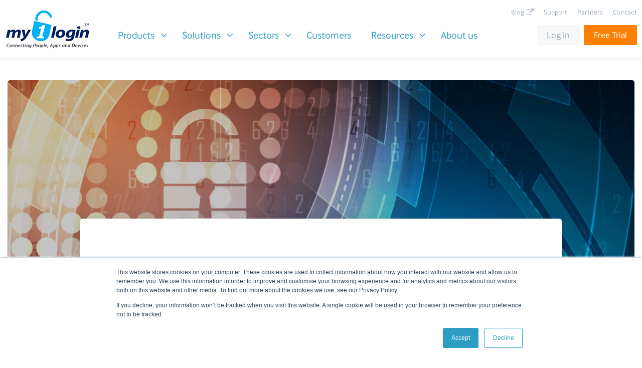

--- FILE ---
content_type: text/html; charset=UTF-8
request_url: https://www.my1login.com/blog/as-uk-government-to-invest-85m-in-cybersecurity-for-local-authorities
body_size: 11807
content:
<!doctype html><html lang="en-us"><head>
    <meta charset="utf-8">
    <title>Local Authorities £85M from UK Government for Cybersecurity</title>
    <link rel="shortcut icon" href="https://www.my1login.com/hubfs/My1login_MayTheme2015_Images/favicon.ico">
    <meta name="description" content="With cybercrimes rising, Local authorities in the UK will receive £85m in investment to protect against ransomware attacks and other cyber security risks.">
    
    
    
    
    
    
    
    
    <meta name="viewport" content="width=device-width, initial-scale=1">

    <script src="/hs/hsstatic/jquery-libs/static-1.4/jquery/jquery-1.11.2.js" nonce="7uVas+bl8MTJw25aGZP/nQ=="></script>
<script src="/hs/hsstatic/jquery-libs/static-1.4/jquery-migrate/jquery-migrate-1.2.1.js" nonce="7uVas+bl8MTJw25aGZP/nQ=="></script>
<script nonce="7uVas+bl8MTJw25aGZP/nQ==">hsjQuery = window['jQuery'];</script>
    <meta property="og:description" content="With cybercrimes rising, Local authorities in the UK will receive £85m in investment to protect against ransomware attacks and other cyber security risks.">
    <meta property="og:title" content="Local Authorities £85M from UK Government for Cybersecurity">
    <meta name="twitter:description" content="With cybercrimes rising, Local authorities in the UK will receive £85m in investment to protect against ransomware attacks and other cyber security risks.">
    <meta name="twitter:title" content="Local Authorities £85M from UK Government for Cybersecurity">

    

    
    <style>
a.cta_button{-moz-box-sizing:content-box !important;-webkit-box-sizing:content-box !important;box-sizing:content-box !important;vertical-align:middle}.hs-breadcrumb-menu{list-style-type:none;margin:0px 0px 0px 0px;padding:0px 0px 0px 0px}.hs-breadcrumb-menu-item{float:left;padding:10px 0px 10px 10px}.hs-breadcrumb-menu-divider:before{content:'›';padding-left:10px}.hs-featured-image-link{border:0}.hs-featured-image{float:right;margin:0 0 20px 20px;max-width:50%}@media (max-width: 568px){.hs-featured-image{float:none;margin:0;width:100%;max-width:100%}}.hs-screen-reader-text{clip:rect(1px, 1px, 1px, 1px);height:1px;overflow:hidden;position:absolute !important;width:1px}
</style>

<link rel="stylesheet" href="https://www.my1login.com/hubfs/hub_generated/template_assets/1/49851737403/1765899283133/template_layout.min.css">
<link rel="stylesheet" href="https://www.my1login.com/hubfs/hub_generated/template_assets/1/49852091487/1765899278847/template_main.min.css">
<link rel="stylesheet" href="https://fonts.googleapis.com/css?family=Merriweather:400,700&amp;display=swap">
<link rel="stylesheet" href="https://fonts.googleapis.com/css?family=Lato&amp;subset=latin">
<link rel="stylesheet" href="https://www.my1login.com/hubfs/hub_generated/template_assets/1/49852030811/1765899277209/template_theme-overrides.css">
<link rel="stylesheet" href="https://www.my1login.com/hubfs/hub_generated/template_assets/1/50028300101/1765899279418/template_animation.min.css">
<link rel="stylesheet" href="https://www.my1login.com/hubfs/hub_generated/template_assets/1/49860436598/1765899277284/template_fontawesome.min.css">
<link rel="stylesheet" href="https://www.my1login.com/hubfs/hub_generated/module_assets/1/49852091484/1741523781722/module_menu-section.min.css">
<link rel="stylesheet" href="/hs/hsstatic/AsyncSupport/static-1.501/sass/comments_listing_asset.css">
    

    

<!-- Google Tag Manager -->
<script nonce="7uVas+bl8MTJw25aGZP/nQ==">(function(w,d,s,l,i){w[l]=w[l]||[];w[l].push({'gtm.start':
new Date().getTime(),event:'gtm.js'});var f=d.getElementsByTagName(s)[0],
j=d.createElement(s),dl=l!='dataLayer'?'&l='+l:'';j.async=true;j.src=
'https://www.googletagmanager.com/gtm.js?id='+i+dl;f.parentNode.insertBefore(j,f);
})(window,document,'script','dataLayer','GTM-K8LNKP8');</script>
<!-- End Google Tag Manager -->

<!-- Google Analytics -->
<script nonce="7uVas+bl8MTJw25aGZP/nQ==">
(function(i,s,o,g,r,a,m){i['GoogleAnalyticsObject']=r;i[r]=i[r]||function(){
(i[r].q=i[r].q||[]).push(arguments)},i[r].l=1*new Date();a=s.createElement(o),
m=s.getElementsByTagName(o)[0];a.async=1;a.src=g;m.parentNode.insertBefore(a,m)
})(window,document,'script','//www.google-analytics.com/analytics.js','ga');

ga('create', ' UA-31302752-1', 'auto');
ga('require', 'displayfeatures');
ga('send', 'pageview');

</script>
<!-- End Google Analytics -->

<script type="text/javascript" src="https://secure.leadforensics.com/js/32105.js" nonce="7uVas+bl8MTJw25aGZP/nQ=="></script>
<noscript>&lt;img  src="https://secure.leadforensics.com/32105.png" style="display:none;"&gt;</noscript>


<!-- Facebook Pixel Code -->
<script nonce="7uVas+bl8MTJw25aGZP/nQ==">
  !function(f,b,e,v,n,t,s)
  {if(f.fbq)return;n=f.fbq=function(){n.callMethod?
  n.callMethod.apply(n,arguments):n.queue.push(arguments)};
  if(!f._fbq)f._fbq=n;n.push=n;n.loaded=!0;n.version='2.0';
  n.queue=[];t=b.createElement(e);t.async=!0;
  t.src=v;s=b.getElementsByTagName(e)[0];
  s.parentNode.insertBefore(t,s)}(window, document,'script',
  'https://connect.facebook.net/en_US/fbevents.js');
  fbq('init', '439674179903658');
  fbq('track', 'PageView');
</script>
<noscript>&lt;img  height="1" width="1" style="display:none" src="https://www.facebook.com/tr?id=439674179903658&amp;amp;ev=PageView&amp;amp;noscript=1"&gt;</noscript>
<!-- End Facebook Pixel Code -->

<meta name="google-site-verification" content="jCe3DGKfzz8R_GW4-ls6oQFxIDgdsQQic0QHVwfWPX0">

<meta name="msvalidate.01" content="5D68DF570E544318629E726E134884F2">

<!-- Vector Pixel Code -->
<script nonce="7uVas+bl8MTJw25aGZP/nQ==">
    !function(e,r){try{if(e.vector)return void console.log("Vector snippet included more than once.");var t={};t.q=t.q||[];for(var o=["load","identify","on"],n=function(e){return function(){var r=Array.prototype.slice.call(arguments);t.q.push([e,r])}},c=0;c<o.length;c++){var a=o[c];t[a]=n(a)}if(e.vector=t,!t.loaded){var i=r.createElement("script");i.type="text/javascript",i.async=!0,i.src="https://cdn.vector.co/pixel.js";var l=r.getElementsByTagName("script")[0];l.parentNode.insertBefore(i,l),t.loaded=!0}}catch(e){console.error("Error loading Vector:",e)}}(window,document);
    vector.load("bf32033f-d0cd-440e-ba2d-84db4e611175");
</script>
<!-- End Vector Pixel Code -->
<meta property="og:image" content="https://www.my1login.com/hubfs/New%20Theme%20Blog%20Files/UK-Gov-Invest-in-cyber-security1.jpg">
<meta property="og:image:width" content="1000">
<meta property="og:image:height" content="380">

<meta name="twitter:image" content="https://www.my1login.com/hubfs/New%20Theme%20Blog%20Files/UK-Gov-Invest-in-cyber-security1.jpg">


<meta property="og:url" content="https://www.my1login.com/blog/as-uk-government-to-invest-85m-in-cybersecurity-for-local-authorities">
<meta name="twitter:card" content="summary_large_image">

<link rel="canonical" href="https://www.my1login.com/blog/as-uk-government-to-invest-85m-in-cybersecurity-for-local-authorities">
<style>
.blog-index__post-content h2 a {
  font-size: 24px;
  color: #2d9dc5;
} 
 
.blog-index__post-content {
  font-size: 18px;
  color: #546579;
}
  
.blog-post__body p {
  	font-size: 18px;
    color: #546579;
  }

.blog-post__body ul li {
    font-size: 18px;
    color: #546579;
}
  
.blog-post__body p span{
  	color: #546579 !important;
  }
  
.blog-post__tag-link {
	color: black !important;
  	font-size: 14px !important;
  }
</style>
<meta property="og:type" content="article">
<link rel="alternate" type="application/rss+xml" href="https://www.my1login.com/blog/rss.xml">
<meta name="twitter:domain" content="www.my1login.com">
<meta name="twitter:site" content="@my1login">
<script src="//platform.linkedin.com/in.js" type="text/javascript" nonce="7uVas+bl8MTJw25aGZP/nQ==">
    lang: en_US
</script>

<meta http-equiv="content-language" content="en-us">






    
    
    
  <meta name="generator" content="HubSpot"></head>
  <body>
    <div class="body-wrapper   hs-content-id-65209619897 hs-blog-post hs-content-path-blog-as-uk-government-to-invest-85m-in-cybersecuri hs-content-name-uk-government-to-invest-85m-in-cybersecurity-for-l hs-blog-name-my1login-blog hs-blog-id-1759431865">
      
      <div data-global-resource-path="My1login_July2021/templates/partials/header.html"><div class="header-wrapper">
  <div class="page-center">
    <div class="row">
      <div class="header-logo">
         
        <div id="hs_cos_wrapper_header_logo" class="hs_cos_wrapper hs_cos_wrapper_widget hs_cos_wrapper_type_module widget-type-logo" style="" data-hs-cos-general-type="widget" data-hs-cos-type="module">
  






















  
  <span id="hs_cos_wrapper_header_logo_hs_logo_widget" class="hs_cos_wrapper hs_cos_wrapper_widget hs_cos_wrapper_type_logo" style="" data-hs-cos-general-type="widget" data-hs-cos-type="logo"><a href="/" id="hs-link-header_logo_hs_logo_widget" style="border-width:0px;border:0px;"><img src="https://www.my1login.com/hs-fs/hubfs/raw_assets/public/My1login_July2021/images/logo.png?width=170&amp;height=100&amp;name=logo.png" class="hs-image-widget " height="100" style="height: auto;width:170px;border-width:0px;border:0px;" width="170" alt="My1login" title="My1login" srcset="https://www.my1login.com/hs-fs/hubfs/raw_assets/public/My1login_July2021/images/logo.png?width=85&amp;height=50&amp;name=logo.png 85w, https://www.my1login.com/hs-fs/hubfs/raw_assets/public/My1login_July2021/images/logo.png?width=170&amp;height=100&amp;name=logo.png 170w, https://www.my1login.com/hs-fs/hubfs/raw_assets/public/My1login_July2021/images/logo.png?width=255&amp;height=150&amp;name=logo.png 255w, https://www.my1login.com/hs-fs/hubfs/raw_assets/public/My1login_July2021/images/logo.png?width=340&amp;height=200&amp;name=logo.png 340w, https://www.my1login.com/hs-fs/hubfs/raw_assets/public/My1login_July2021/images/logo.png?width=425&amp;height=250&amp;name=logo.png 425w, https://www.my1login.com/hs-fs/hubfs/raw_assets/public/My1login_July2021/images/logo.png?width=510&amp;height=300&amp;name=logo.png 510w" sizes="(max-width: 170px) 100vw, 170px"></a></span>
</div>
      </div>
      <div class="header-navigation">
        <a class="expand" href="javascript:void(0)">
          <em>Close</em>
          <span class="line top"></span>
          <span class="line mid"></span>
          <span class="line bottom"></span>
        </a>
        <div class="header-buttons">
          <div class="header-primary-btn">
            <div id="hs_cos_wrapper_primary_button" class="hs_cos_wrapper hs_cos_wrapper_widget hs_cos_wrapper_type_module" style="" data-hs-cos-general-type="widget" data-hs-cos-type="module">
  



  
    
  



<a class="hs-button" href="https://app.my1login.com/Login" id="hs-button_primary_button" target="_blank" rel="noopener ">
  Log in
</a>

</div>
          </div>
          <div class="header-secondary-btn">
            <div id="hs_cos_wrapper_secondary_button" class="hs_cos_wrapper hs_cos_wrapper_widget hs_cos_wrapper_type_module" style="" data-hs-cos-general-type="widget" data-hs-cos-type="module">
  



  
    
  



<a class="hs-button" href="https://content.my1login.com/free-14-day-trial-hm" id="hs-button_secondary_button" target="_blank" rel="noopener ">
  Free Trial
</a>

</div>
          </div>

        </div>
        <div class="header-reveal">
          <nav class="header-main-menu">
            <div id="hs_cos_wrapper_navigation-primary" class="hs_cos_wrapper hs_cos_wrapper_widget hs_cos_wrapper_type_module" style="" data-hs-cos-general-type="widget" data-hs-cos-type="module">











<nav aria-label="Main menu" class="navigation-primary ">
  



<ul class="submenu level-1" aria-hidden="false">
  
  
<li class="has-submenu menu-item">
  <a class="menu-link" href="">Products</a>
  
  <div class="child-trigger"></div>
  
  
  



<ul class="submenu level-2" aria-hidden="true">
  
  
<li class="no-submenu menu-item">
  <a class="menu-link" href="https://www.my1login.com/products/single-sign-on">Single Sign-On</a>
  
  
</li>

  
  
<li class="no-submenu menu-item">
  <a class="menu-link" href="https://www.my1login.com/products/enterprise-password-manager">Enterprise Password Manager</a>
  
  
</li>

  
  
<li class="no-submenu menu-item">
  <a class="menu-link" href="https://www.my1login.com/products/user-provisioning">User Provisioning</a>
  
  
</li>

  
  
<li class="no-submenu menu-item">
  <a class="menu-link" href="https://www.my1login.com/products/multi-factor-authentication">One Time Password &amp; MFA Integration</a>
  
  
</li>

  
  
<li class="no-submenu menu-item">
  <a class="menu-link" href="https://www.my1login.com/products/self-service-password-reset"> Self-Service Password Reset</a>
  
  
</li>

  
  
<li class="no-submenu menu-item">
  <a class="menu-link" href="https://www.my1login.com/products/app-catalogue">App Catalogue</a>
  
  
</li>

  
  
<li class="no-submenu menu-item">
  <a class="menu-link" href="https://www.my1login.com/products/pricing">Pricing</a>
  
  
</li>

  
</ul>

  
</li>

  
  
<li class="has-submenu menu-item">
  <a class="menu-link" href="">Solutions</a>
  
  <div class="child-trigger"></div>
  
  
  



<ul class="submenu level-2" aria-hidden="true">
  
  
<li class="no-submenu menu-item">
  <a class="menu-link" href="https://www.my1login.com/solutions/single-sign-on-provider">SSO Provider</a>
  
  
</li>

  
  
<li class="no-submenu menu-item">
  <a class="menu-link" href="https://www.my1login.com/solutions/mitigate-data-security-breach-risk">Protect Against Data Breaches</a>
  
  
</li>

  
  
<li class="no-submenu menu-item">
  <a class="menu-link" href="https://www.my1login.com/solutions/securely-enable-remote-working">Securely Enable Remote Working</a>
  
  
</li>

  
  
<li class="no-submenu menu-item">
  <a class="menu-link" href="https://www.my1login.com/solutions/eliminate-phishing-attacks">Protect Against Credential-Phishing</a>
  
  
</li>

  
  
<li class="no-submenu menu-item">
  <a class="menu-link" href="https://www.my1login.com/solutions/move-to-passwordless-authentication">Move to Passwordless Authentication</a>
  
  
</li>

  
  
<li class="no-submenu menu-item">
  <a class="menu-link" href="https://www.my1login.com/solutions/moving-to-a-zero-trust-security-model">Adopting a Zero Trust Security Model</a>
  
  
</li>

  
</ul>

  
</li>

  
  
<li class="has-submenu menu-item">
  <a class="menu-link" href="">Sectors</a>
  
  <div class="child-trigger"></div>
  
  
  



<ul class="submenu level-2" aria-hidden="true">
  
  
<li class="no-submenu menu-item">
  <a class="menu-link" href="https://www.my1login.com/sectors/accountancy">Accountancy</a>
  
  
</li>

  
  
<li class="no-submenu menu-item">
  <a class="menu-link" href="https://www.my1login.com/sectors/energy-and-utilities"> Energy and Utilities</a>
  
  
</li>

  
  
<li class="no-submenu menu-item">
  <a class="menu-link" href="https://www.my1login.com/sectors/financial-services">Financial Services</a>
  
  
</li>

  
  
<li class="no-submenu menu-item">
  <a class="menu-link" href="https://www.my1login.com/sectors/healthcare">Healthcare</a>
  
  
</li>

  
  
<li class="no-submenu menu-item">
  <a class="menu-link" href="https://www.my1login.com/sectors/policing-and-defence">Policing and Defence</a>
  
  
</li>

  
  
<li class="no-submenu menu-item">
  <a class="menu-link" href="https://www.my1login.com/sectors/public-sector">Public Sector</a>
  
  
</li>

  
  
<li class="no-submenu menu-item">
  <a class="menu-link" href="https://www.my1login.com/sectors/travel-and-hospitality">Travel and Hospitality</a>
  
  
</li>

  
</ul>

  
</li>

  
  
<li class="no-submenu menu-item">
  <a class="menu-link" href="https://www.my1login.com/customers">Customers</a>
  
  
</li>

  
  
<li class="has-submenu menu-item">
  <a class="menu-link active-branch" href="">Resources</a>
  
  <div class="child-trigger"></div>
  
  
  



<ul class="submenu level-2" aria-hidden="true">
  
  
<li class="no-submenu menu-item">
  <a class="menu-link" href="https://www.my1login.com/resources/white-papers">White Papers</a>
  
  
</li>

  
  
<li class="no-submenu menu-item">
  <a class="menu-link" href="https://www.my1login.com/identity-explained">Identity Explained</a>
  
  
</li>

  
  
<li class="no-submenu menu-item">
  <a class="menu-link active-branch" href="https://www.my1login.com/blog" aria-current="page">Blog</a>
  
  
</li>

  
  
<li class="no-submenu menu-item">
  <a class="menu-link" href="https://www.my1login.com/resources/videos">Videos</a>
  
  
</li>

  
  
<li class="no-submenu menu-item">
  <a class="menu-link" href="https://www.my1login.com/resources/press-mentions">Press</a>
  
  
</li>

  
  
<li class="no-submenu menu-item">
  <a class="menu-link" href="https://www.my1login.com/resources/password-strength-meter">Password Strength Test</a>
  
  
</li>

  
  
<li class="no-submenu menu-item">
  <a class="menu-link" href="https://content.my1login.com/request-roi-calculator">ROI Calculator</a>
  
  
</li>

  
  
<li class="no-submenu menu-item">
  <a class="menu-link" href="https://www.my1login.com/resources/g-cloud">G-Cloud</a>
  
  
</li>

  
</ul>

  
</li>

  
  
<li class="no-submenu menu-item">
  <a class="menu-link" href="https://www.my1login.com/about-us">About us</a>
  
  
</li>

  
</ul>

</nav></div>
          </nav>
          <nav class="header-top-menu">
            <span id="hs_cos_wrapper_header_menu" class="hs_cos_wrapper hs_cos_wrapper_widget hs_cos_wrapper_type_menu" style="" data-hs-cos-general-type="widget" data-hs-cos-type="menu"><div id="hs_menu_wrapper_header_menu" class="hs-menu-wrapper active-branch flyouts hs-menu-flow-horizontal" role="navigation" data-sitemap-name="default" data-menu-id="49851065513" aria-label="Navigation Menu">
 <ul role="menu" class="active-branch">
  <li class="hs-menu-item hs-menu-depth-1 active active-branch" role="none"><a href="https://www.my1login.com/blog" role="menuitem" target="_blank" rel="noopener">Blog</a></li>
  <li class="hs-menu-item hs-menu-depth-1" role="none"><a href="https://support.my1login.com/portal/en/kb" role="menuitem">Support</a></li>
  <li class="hs-menu-item hs-menu-depth-1" role="none"><a href="https://www.my1login.com/partners" role="menuitem">Partners</a></li>
  <li class="hs-menu-item hs-menu-depth-1" role="none"><a href="https://content.my1login.com/contact-us" role="menuitem" target="_blank" rel="noopener">Contact</a></li>
 </ul>
</div></span>
          </nav>
        </div>
      </div>
    </div>
  </div>
</div></div>
      

      
<div class="content-wrapper">
	
	<div class="post-featured-image" style="background-image:url('https://www.my1login.com/hubfs/New%20Theme%20Blog%20Files/UK-Gov-Invest-in-cyber-security1.jpg');"><img src="https://www.my1login.com/hubfs/New%20Theme%20Blog%20Files/UK-Gov-Invest-in-cyber-security1.jpg" style="visibility: hidden; max-width: 100%;">
	</div>
	
	<div class="blog-post">
		<h1 style="font-size: 36px;" class="blog-post__title"><span id="hs_cos_wrapper_name" class="hs_cos_wrapper hs_cos_wrapper_meta_field hs_cos_wrapper_type_text" style="" data-hs-cos-general-type="meta_field" data-hs-cos-type="text">UK Government to Invest £85m in Cybersecurity for Local Authorities</span></h1>
		<div class="blog-post__meta">
			Published by <a href="https://www.my1login.com/blog/author/my1login">My1Login</a> on <span class="blog-post__timestamp">
				Feb 1, 2022 10:48:30 AM
			</span>
		</div>
		<div class="blog-post__body">
			<span id="hs_cos_wrapper_post_body" class="hs_cos_wrapper hs_cos_wrapper_meta_field hs_cos_wrapper_type_rich_text" style="" data-hs-cos-general-type="meta_field" data-hs-cos-type="rich_text"><p><span>The inaugural Government Cyber Security Strategy plans to allocate £85m of investment in cybersecurity to local authorities.</span><span></span><span></span></p>
<!--more--><p>The move comes after the number of ransomware attacks on UK institutions doubled in the last year, with the UK the third most targeted country in the world from hostile states. Local councils in the UK have been hit by over 33,000 successful data breaches over the past five years, denying Britons access to vital services and placing increasing strain on the workload and budgets of local authorities. <br><br>Perhaps the most significant attack came in October 2020, when attackers published data from Hackney Council and denied local residents access to services, ultimately costing the council over £10 million to recover from. With many councils relying on legacy technology and facing increasing funding pressure, the additional investment will be a welcome relief against the growing threat of ransomware attacks.</p>
<h2 style="font-size: 35px; font-weight: normal;">Allocation of the £85m Investment</h2>
<p>The government plans to invest £2.6 billion over the next three years as part of its National Cyber Strategy, which will include “over £85m to tackle the challenges facing councils, helping them build their cyber resilience and protect vital services and data”, was outlined by the Chancellor of the Duchy of Lancaster, Steve Barclay. <br><br>The government will also invest in “retiring legacy IT systems” and establish a New Cyber Coordination Centre to change how data and intelligence on cyberattacks are shared by organisations across the UK. <br><br>While the investment allocation has not yet been detailed, the government’s National Cyber Security Centre (NCSC) recommends a range of technologies that organisations can deploy to strengthen their defences against cyberattacks. <br><br>Phishing is the most common attack vector in cyberattacks, while credentials are involved in over half of data breaches, according to Verizon’s 2021 Data Breach investigation Report. Accordingly, any cybersecurity strategy is likely to involve addressing the problem posed to local authorities from credentials, and relying on individual users to create, manage and enter passwords. <br><br>The NCSC had previously warned of “password spray” attacks on local councils, and states that it is working “to reduce organisations' reliance on their users having to recall large numbers of complex passwords”. <br><br>Specifically, the NCSC recommends organisations “Consider alternatives to passwords such as [Single Sign-On], hardware tokens and biometric solutions”, and recommends also mandating the use of Multi-Factor Authentication. These technologies are likely to feature in any cybersecurity strategy for local authorities, as they prevent unauthorised access being obtained through the most common methods of phishing and credential theft.</p>
<p><span>Read more on <a href="https://www.my1login.com/solutions/mitigate-data-security-breach-risk" rel="noopener">how organisations can protect against data breaches.</a></span></p></span>
		</div>
		
		<div class="blog-post__tags">
			<span>Tags:</span>
			
			<a class="blog-post__tag-link" href="https://www.my1login.com/blog/topic/articles">Articles</a>
			
		</div>
		
		<div class="blog-post__links">
			<a href="https://www.my1login.com/blog" class="blog-post__back-to-blog"><span id="hs_cos_wrapper_" class="hs_cos_wrapper hs_cos_wrapper_widget hs_cos_wrapper_type_icon" style="" data-hs-cos-general-type="widget" data-hs-cos-type="icon"><svg version="1.0" xmlns="http://www.w3.org/2000/svg" viewbox="0 0 448 512" aria-hidden="true"><g id="long-arrow-alt-left1_layer"><path d="M134.059 296H436c6.627 0 12-5.373 12-12v-56c0-6.627-5.373-12-12-12H134.059v-46.059c0-21.382-25.851-32.09-40.971-16.971L7.029 239.029c-9.373 9.373-9.373 24.569 0 33.941l86.059 86.059c15.119 15.119 40.971 4.411 40.971-16.971V296z" /></g></svg></span>Back to Blog</a>
		</div>
		<div class="blog-comments">
			<div id="hs_cos_wrapper_blog_comments" class="hs_cos_wrapper hs_cos_wrapper_widget hs_cos_wrapper_type_module widget-type-blog_comments" style="" data-hs-cos-general-type="widget" data-hs-cos-type="module"><span id="hs_cos_wrapper_blog_comments_blog_comments" class="hs_cos_wrapper hs_cos_wrapper_widget hs_cos_wrapper_type_blog_comments" style="" data-hs-cos-general-type="widget" data-hs-cos-type="blog_comments">
<div class="section post-footer">
    <div id="comments-listing" class="new-comments"></div>
    
</div>

</span></div>
		</div>
	</div>
</div>




<div class="blog-recent-posts">
	<div class="content-wrapper">
		<h2>Related Articles</h2>
		<div class="blog-recent-posts__list">
			
  
<div class="blog-index__post blog-index__post--small">
	<div class="blog-index__post-inner-card">
		
		<a class="blog-index__post-image blog-index__post-image--small" style="background-image: url('https://www.my1login.com/hubfs/Why-should-your-enterprise-remove-passwords-from-users-now.jpg')" ; href="https://www.my1login.com/blog/as-why-should-your-enterprise-remove-passwords-from-users-now">
		</a>
		
		<div class="blog-index__post-content  blog-index__post-content--small">
			<h2><a href="https://www.my1login.com/blog/as-why-should-your-enterprise-remove-passwords-from-users-now">Why should your enterprise remove passwords from users now?</a></h2>
			The cyber risks posed to organisations from password-based authentication are increasingly well-known, but there are a variety of approaches that businesses can...
			<div class="blog-post__meta-section">
				<div class="blog-post__read-more">
					<a href="https://www.my1login.com/blog/as-why-should-your-enterprise-remove-passwords-from-users-now">Read More<span class="read-more__arrow"><span id="hs_cos_wrapper_" class="hs_cos_wrapper hs_cos_wrapper_widget hs_cos_wrapper_type_icon" style="" data-hs-cos-general-type="widget" data-hs-cos-type="icon"><svg version="1.0" xmlns="http://www.w3.org/2000/svg" viewbox="0 0 448 512" aria-hidden="true"><g id="long-arrow-alt-right2_layer"><path d="M313.941 216H12c-6.627 0-12 5.373-12 12v56c0 6.627 5.373 12 12 12h301.941v46.059c0 21.382 25.851 32.09 40.971 16.971l86.059-86.059c9.373-9.373 9.373-24.569 0-33.941l-86.059-86.059c-15.119-15.119-40.971-4.411-40.971 16.971V216z" /></g></svg></span></span>
					</a>
				</div>
			</div>
		</div>
	</div>
</div>


  
<div class="blog-index__post blog-index__post--small">
	<div class="blog-index__post-inner-card">
		
		<a class="blog-index__post-image blog-index__post-image--small" style="background-image: url('https://www.my1login.com/hubfs/New%20Theme%20Blog%20Files/2021-Year-in-review.jpg')" ; href="https://www.my1login.com/blog/as-2021-in-review-five-of-the-most-expensive-data-breaches">
		</a>
		
		<div class="blog-index__post-content  blog-index__post-content--small">
			<h2><a href="https://www.my1login.com/blog/as-2021-in-review-five-of-the-most-expensive-data-breaches">2021 in Review – Five of the Most Expensive Data Breaches</a></h2>
			2021 saw a continued increase in the number of cyberattacks on businesses. According to Accenture, organisations experienced a 125% rise in incident rate...
			<div class="blog-post__meta-section">
				<div class="blog-post__read-more">
					<a href="https://www.my1login.com/blog/as-2021-in-review-five-of-the-most-expensive-data-breaches">Read More<span class="read-more__arrow"><span id="hs_cos_wrapper_" class="hs_cos_wrapper hs_cos_wrapper_widget hs_cos_wrapper_type_icon" style="" data-hs-cos-general-type="widget" data-hs-cos-type="icon"><svg version="1.0" xmlns="http://www.w3.org/2000/svg" viewbox="0 0 448 512" aria-hidden="true"><g id="long-arrow-alt-right3_layer"><path d="M313.941 216H12c-6.627 0-12 5.373-12 12v56c0 6.627 5.373 12 12 12h301.941v46.059c0 21.382 25.851 32.09 40.971 16.971l86.059-86.059c9.373-9.373 9.373-24.569 0-33.941l-86.059-86.059c-15.119-15.119-40.971-4.411-40.971 16.971V216z" /></g></svg></span></span>
					</a>
				</div>
			</div>
		</div>
	</div>
</div>


  
<div class="blog-index__post blog-index__post--small">
	<div class="blog-index__post-inner-card">
		
		<a class="blog-index__post-image blog-index__post-image--small" style="background-image: url('https://www.my1login.com/hubfs/New%20Theme%20Blog%20Files/How-IAM-can-turn-Shadow-IT-from-a-weakness-to-a-strength1.jpg')" ; href="https://www.my1login.com/blog/cs-how-iam-can-turn-shadow-it-from-a-weakness-to-a-strength">
		</a>
		
		<div class="blog-index__post-content  blog-index__post-content--small">
			<h2><a href="https://www.my1login.com/blog/cs-how-iam-can-turn-shadow-it-from-a-weakness-to-a-strength">How IAM Can Turn Shadow IT From a Weakness to a Strength</a></h2>
			Shadow IT can be a controversial topic for CIOs, and with McAfee estimating that unauthorised cloud usage is at least ten times higher of that known to IT...
			<div class="blog-post__meta-section">
				<div class="blog-post__read-more">
					<a href="https://www.my1login.com/blog/cs-how-iam-can-turn-shadow-it-from-a-weakness-to-a-strength">Read More<span class="read-more__arrow"><span id="hs_cos_wrapper_" class="hs_cos_wrapper hs_cos_wrapper_widget hs_cos_wrapper_type_icon" style="" data-hs-cos-general-type="widget" data-hs-cos-type="icon"><svg version="1.0" xmlns="http://www.w3.org/2000/svg" viewbox="0 0 448 512" aria-hidden="true"><g id="long-arrow-alt-right4_layer"><path d="M313.941 216H12c-6.627 0-12 5.373-12 12v56c0 6.627 5.373 12 12 12h301.941v46.059c0 21.382 25.851 32.09 40.971 16.971l86.059-86.059c9.373-9.373 9.373-24.569 0-33.941l-86.059-86.059c-15.119-15.119-40.971-4.411-40.971 16.971V216z" /></g></svg></span></span>
					</a>
				</div>
			</div>
		</div>
	</div>
</div>



		</div>
	</div>
</div>


      
      <div data-global-resource-path="My1login_July2021/templates/partials/footer.html"><div class="footer-wrapper">
  <div class="page-center">
    <div class="row">
      <div class="umb-grid">
        <div class="grid-section">
          <div>
            <div class="page-center">
              <div class="row clearfix first last">
                <div class="footer-content">
                  <h4 style="font-size: 43px;"><div id="hs_cos_wrapper_text_field" class="hs_cos_wrapper hs_cos_wrapper_widget hs_cos_wrapper_type_module widget-type-text" style="" data-hs-cos-general-type="widget" data-hs-cos-type="module"><span id="hs_cos_wrapper_text_field_" class="hs_cos_wrapper hs_cos_wrapper_widget hs_cos_wrapper_type_text" style="" data-hs-cos-general-type="widget" data-hs-cos-type="text"><h4 style="font-size: 38px;">Identity and Access Management for Web, Mobile and Windows Desktop Applications</h4></span></div></h4>
                </div>
                <div class="footer-logo clearfix">
                  <div id="hs_cos_wrapper_scaward_image" class="hs_cos_wrapper hs_cos_wrapper_widget hs_cos_wrapper_type_module widget-type-linked_image" style="" data-hs-cos-general-type="widget" data-hs-cos-type="module">
    






  



<span id="hs_cos_wrapper_scaward_image_" class="hs_cos_wrapper hs_cos_wrapper_widget hs_cos_wrapper_type_linked_image" style="" data-hs-cos-general-type="widget" data-hs-cos-type="linked_image"><img src="https://www.my1login.com/hs-fs/hubfs/scawardswinner25%20grey-1.png?width=190&amp;name=scawardswinner25%20grey-1.png" class="hs-image-widget " style="width:190px;border-width:0px;border:0px;" width="190" alt="scawardswinner25 grey-1" title="scawardswinner25 grey-1" srcset="https://www.my1login.com/hs-fs/hubfs/scawardswinner25%20grey-1.png?width=95&amp;name=scawardswinner25%20grey-1.png 95w, https://www.my1login.com/hs-fs/hubfs/scawardswinner25%20grey-1.png?width=190&amp;name=scawardswinner25%20grey-1.png 190w, https://www.my1login.com/hs-fs/hubfs/scawardswinner25%20grey-1.png?width=285&amp;name=scawardswinner25%20grey-1.png 285w, https://www.my1login.com/hs-fs/hubfs/scawardswinner25%20grey-1.png?width=380&amp;name=scawardswinner25%20grey-1.png 380w, https://www.my1login.com/hs-fs/hubfs/scawardswinner25%20grey-1.png?width=475&amp;name=scawardswinner25%20grey-1.png 475w, https://www.my1login.com/hs-fs/hubfs/scawardswinner25%20grey-1.png?width=570&amp;name=scawardswinner25%20grey-1.png 570w" sizes="(max-width: 190px) 100vw, 190px"></span></div>
                  <div id="hs_cos_wrapper_2019csaaward_image" class="hs_cos_wrapper hs_cos_wrapper_widget hs_cos_wrapper_type_module widget-type-linked_image" style="" data-hs-cos-general-type="widget" data-hs-cos-type="module">
    






  



<span id="hs_cos_wrapper_2019csaaward_image_" class="hs_cos_wrapper hs_cos_wrapper_widget hs_cos_wrapper_type_linked_image" style="" data-hs-cos-general-type="widget" data-hs-cos-type="linked_image"><img src="https://www.my1login.com/hs-fs/hubfs/June%20landing%20page/scawardswinner22.jpg?width=133&amp;name=scawardswinner22.jpg" class="hs-image-widget " style="width:133px;border-width:0px;border:0px;" width="133" alt="scawardswinner22" title="scawardswinner22" srcset="https://www.my1login.com/hs-fs/hubfs/June%20landing%20page/scawardswinner22.jpg?width=67&amp;name=scawardswinner22.jpg 67w, https://www.my1login.com/hs-fs/hubfs/June%20landing%20page/scawardswinner22.jpg?width=133&amp;name=scawardswinner22.jpg 133w, https://www.my1login.com/hs-fs/hubfs/June%20landing%20page/scawardswinner22.jpg?width=200&amp;name=scawardswinner22.jpg 200w, https://www.my1login.com/hs-fs/hubfs/June%20landing%20page/scawardswinner22.jpg?width=266&amp;name=scawardswinner22.jpg 266w, https://www.my1login.com/hs-fs/hubfs/June%20landing%20page/scawardswinner22.jpg?width=333&amp;name=scawardswinner22.jpg 333w, https://www.my1login.com/hs-fs/hubfs/June%20landing%20page/scawardswinner22.jpg?width=399&amp;name=scawardswinner22.jpg 399w" sizes="(max-width: 133px) 100vw, 133px"></span></div>
                  <div id="hs_cos_wrapper_2018csaaward_image" class="hs_cos_wrapper hs_cos_wrapper_widget hs_cos_wrapper_type_module widget-type-linked_image" style="" data-hs-cos-general-type="widget" data-hs-cos-type="module">
    






  



<span id="hs_cos_wrapper_2018csaaward_image_" class="hs_cos_wrapper hs_cos_wrapper_widget hs_cos_wrapper_type_linked_image" style="" data-hs-cos-general-type="widget" data-hs-cos-type="linked_image"><img src="https://www.my1login.com/hs-fs/hubfs/June%20landing%20page/awardslist_0002_cle2021.jpg?width=63&amp;name=awardslist_0002_cle2021.jpg" class="hs-image-widget " style="width:63px;border-width:0px;border:0px;" width="63" alt="awardslist_0002_cle2021" title="awardslist_0002_cle2021" srcset="https://www.my1login.com/hs-fs/hubfs/June%20landing%20page/awardslist_0002_cle2021.jpg?width=32&amp;name=awardslist_0002_cle2021.jpg 32w, https://www.my1login.com/hs-fs/hubfs/June%20landing%20page/awardslist_0002_cle2021.jpg?width=63&amp;name=awardslist_0002_cle2021.jpg 63w, https://www.my1login.com/hs-fs/hubfs/June%20landing%20page/awardslist_0002_cle2021.jpg?width=95&amp;name=awardslist_0002_cle2021.jpg 95w, https://www.my1login.com/hs-fs/hubfs/June%20landing%20page/awardslist_0002_cle2021.jpg?width=126&amp;name=awardslist_0002_cle2021.jpg 126w, https://www.my1login.com/hs-fs/hubfs/June%20landing%20page/awardslist_0002_cle2021.jpg?width=158&amp;name=awardslist_0002_cle2021.jpg 158w, https://www.my1login.com/hs-fs/hubfs/June%20landing%20page/awardslist_0002_cle2021.jpg?width=189&amp;name=awardslist_0002_cle2021.jpg 189w" sizes="(max-width: 63px) 100vw, 63px"></span></div>
                  <div id="hs_cos_wrapper_sc2018award_image" class="hs_cos_wrapper hs_cos_wrapper_widget hs_cos_wrapper_type_module widget-type-linked_image" style="" data-hs-cos-general-type="widget" data-hs-cos-type="module">
    






  



<span id="hs_cos_wrapper_sc2018award_image_" class="hs_cos_wrapper hs_cos_wrapper_widget hs_cos_wrapper_type_linked_image" style="" data-hs-cos-general-type="widget" data-hs-cos-type="linked_image"><img src="https://www.my1login.com/hs-fs/hubfs/My1login_July2021/Images/scawardswinnergrey133.png?width=133&amp;name=scawardswinnergrey133.png" class="hs-image-widget " style="width:133px;border-width:0px;border:0px;" width="133" alt="scawardswinnergrey133" title="scawardswinnergrey133" srcset="https://www.my1login.com/hs-fs/hubfs/My1login_July2021/Images/scawardswinnergrey133.png?width=67&amp;name=scawardswinnergrey133.png 67w, https://www.my1login.com/hs-fs/hubfs/My1login_July2021/Images/scawardswinnergrey133.png?width=133&amp;name=scawardswinnergrey133.png 133w, https://www.my1login.com/hs-fs/hubfs/My1login_July2021/Images/scawardswinnergrey133.png?width=200&amp;name=scawardswinnergrey133.png 200w, https://www.my1login.com/hs-fs/hubfs/My1login_July2021/Images/scawardswinnergrey133.png?width=266&amp;name=scawardswinnergrey133.png 266w, https://www.my1login.com/hs-fs/hubfs/My1login_July2021/Images/scawardswinnergrey133.png?width=333&amp;name=scawardswinnergrey133.png 333w, https://www.my1login.com/hs-fs/hubfs/My1login_July2021/Images/scawardswinnergrey133.png?width=399&amp;name=scawardswinnergrey133.png 399w" sizes="(max-width: 133px) 100vw, 133px"></span></div>
                  <div id="hs_cos_wrapper_csea2018award_image" class="hs_cos_wrapper hs_cos_wrapper_widget hs_cos_wrapper_type_module widget-type-linked_image" style="" data-hs-cos-general-type="widget" data-hs-cos-type="module">
    






  



<span id="hs_cos_wrapper_csea2018award_image_" class="hs_cos_wrapper hs_cos_wrapper_widget hs_cos_wrapper_type_linked_image" style="" data-hs-cos-general-type="widget" data-hs-cos-type="linked_image"><img src="https://www.my1login.com/hs-fs/hubfs/June%20landing%20page/csa2019v2.png?width=106&amp;name=csa2019v2.png" class="hs-image-widget " style="width:106px;border-width:0px;border:0px;" width="106" alt="csa2019v2" title="csa2019v2" srcset="https://www.my1login.com/hs-fs/hubfs/June%20landing%20page/csa2019v2.png?width=53&amp;name=csa2019v2.png 53w, https://www.my1login.com/hs-fs/hubfs/June%20landing%20page/csa2019v2.png?width=106&amp;name=csa2019v2.png 106w, https://www.my1login.com/hs-fs/hubfs/June%20landing%20page/csa2019v2.png?width=159&amp;name=csa2019v2.png 159w, https://www.my1login.com/hs-fs/hubfs/June%20landing%20page/csa2019v2.png?width=212&amp;name=csa2019v2.png 212w, https://www.my1login.com/hs-fs/hubfs/June%20landing%20page/csa2019v2.png?width=265&amp;name=csa2019v2.png 265w, https://www.my1login.com/hs-fs/hubfs/June%20landing%20page/csa2019v2.png?width=318&amp;name=csa2019v2.png 318w" sizes="(max-width: 106px) 100vw, 106px"></span></div>
                  <div id="hs_cos_wrapper_ccea2018award_image" class="hs_cos_wrapper hs_cos_wrapper_widget hs_cos_wrapper_type_module widget-type-linked_image" style="" data-hs-cos-general-type="widget" data-hs-cos-type="module">
    






  



<span id="hs_cos_wrapper_ccea2018award_image_" class="hs_cos_wrapper hs_cos_wrapper_widget hs_cos_wrapper_type_linked_image" style="" data-hs-cos-general-type="widget" data-hs-cos-type="linked_image"><img src="https://www.my1login.com/hs-fs/hubfs/June%20landing%20page/awardslist_0007_csa-18.png?width=106&amp;name=awardslist_0007_csa-18.png" class="hs-image-widget " style="width:106px;border-width:0px;border:0px;" width="106" alt="awardslist_0007_csa-18" title="awardslist_0007_csa-18" srcset="https://www.my1login.com/hs-fs/hubfs/June%20landing%20page/awardslist_0007_csa-18.png?width=53&amp;name=awardslist_0007_csa-18.png 53w, https://www.my1login.com/hs-fs/hubfs/June%20landing%20page/awardslist_0007_csa-18.png?width=106&amp;name=awardslist_0007_csa-18.png 106w, https://www.my1login.com/hs-fs/hubfs/June%20landing%20page/awardslist_0007_csa-18.png?width=159&amp;name=awardslist_0007_csa-18.png 159w, https://www.my1login.com/hs-fs/hubfs/June%20landing%20page/awardslist_0007_csa-18.png?width=212&amp;name=awardslist_0007_csa-18.png 212w, https://www.my1login.com/hs-fs/hubfs/June%20landing%20page/awardslist_0007_csa-18.png?width=265&amp;name=awardslist_0007_csa-18.png 265w, https://www.my1login.com/hs-fs/hubfs/June%20landing%20page/awardslist_0007_csa-18.png?width=318&amp;name=awardslist_0007_csa-18.png 318w" sizes="(max-width: 106px) 100vw, 106px"></span></div>
                  <div id="hs_cos_wrapper_ctpa2018award_image" class="hs_cos_wrapper hs_cos_wrapper_widget hs_cos_wrapper_type_module widget-type-linked_image" style="" data-hs-cos-general-type="widget" data-hs-cos-type="module">
    






  



<span id="hs_cos_wrapper_ctpa2018award_image_" class="hs_cos_wrapper hs_cos_wrapper_widget hs_cos_wrapper_type_linked_image" style="" data-hs-cos-general-type="widget" data-hs-cos-type="linked_image"><img src="https://www.my1login.com/hs-fs/hubfs/My1login_July2021/Images/awardslist_0004_sc-awards.png?width=133&amp;name=awardslist_0004_sc-awards.png" class="hs-image-widget " style="width:133px;border-width:0px;border:0px;" width="133" alt="awardslist_0004_sc-awards" title="awardslist_0004_sc-awards" srcset="https://www.my1login.com/hs-fs/hubfs/My1login_July2021/Images/awardslist_0004_sc-awards.png?width=67&amp;name=awardslist_0004_sc-awards.png 67w, https://www.my1login.com/hs-fs/hubfs/My1login_July2021/Images/awardslist_0004_sc-awards.png?width=133&amp;name=awardslist_0004_sc-awards.png 133w, https://www.my1login.com/hs-fs/hubfs/My1login_July2021/Images/awardslist_0004_sc-awards.png?width=200&amp;name=awardslist_0004_sc-awards.png 200w, https://www.my1login.com/hs-fs/hubfs/My1login_July2021/Images/awardslist_0004_sc-awards.png?width=266&amp;name=awardslist_0004_sc-awards.png 266w, https://www.my1login.com/hs-fs/hubfs/My1login_July2021/Images/awardslist_0004_sc-awards.png?width=333&amp;name=awardslist_0004_sc-awards.png 333w, https://www.my1login.com/hs-fs/hubfs/My1login_July2021/Images/awardslist_0004_sc-awards.png?width=399&amp;name=awardslist_0004_sc-awards.png 399w" sizes="(max-width: 133px) 100vw, 133px"></span></div>
                  <div id="hs_cos_wrapper_sbrc2018award_image" class="hs_cos_wrapper hs_cos_wrapper_widget hs_cos_wrapper_type_module widget-type-linked_image" style="" data-hs-cos-general-type="widget" data-hs-cos-type="module">
    






  



<span id="hs_cos_wrapper_sbrc2018award_image_" class="hs_cos_wrapper hs_cos_wrapper_widget hs_cos_wrapper_type_linked_image" style="" data-hs-cos-general-type="widget" data-hs-cos-type="linked_image"><img src="https://www.my1login.com/hs-fs/hubfs/My1login_July2021/Images/awardslist_0000_ctgsea18-logo-winners-08.png?width=89&amp;name=awardslist_0000_ctgsea18-logo-winners-08.png" class="hs-image-widget " style="width:89px;border-width:0px;border:0px;" width="89" alt="awardslist_0000_ctgsea18-logo-winners-08" title="awardslist_0000_ctgsea18-logo-winners-08" srcset="https://www.my1login.com/hs-fs/hubfs/My1login_July2021/Images/awardslist_0000_ctgsea18-logo-winners-08.png?width=45&amp;name=awardslist_0000_ctgsea18-logo-winners-08.png 45w, https://www.my1login.com/hs-fs/hubfs/My1login_July2021/Images/awardslist_0000_ctgsea18-logo-winners-08.png?width=89&amp;name=awardslist_0000_ctgsea18-logo-winners-08.png 89w, https://www.my1login.com/hs-fs/hubfs/My1login_July2021/Images/awardslist_0000_ctgsea18-logo-winners-08.png?width=134&amp;name=awardslist_0000_ctgsea18-logo-winners-08.png 134w, https://www.my1login.com/hs-fs/hubfs/My1login_July2021/Images/awardslist_0000_ctgsea18-logo-winners-08.png?width=178&amp;name=awardslist_0000_ctgsea18-logo-winners-08.png 178w, https://www.my1login.com/hs-fs/hubfs/My1login_July2021/Images/awardslist_0000_ctgsea18-logo-winners-08.png?width=223&amp;name=awardslist_0000_ctgsea18-logo-winners-08.png 223w, https://www.my1login.com/hs-fs/hubfs/My1login_July2021/Images/awardslist_0000_ctgsea18-logo-winners-08.png?width=267&amp;name=awardslist_0000_ctgsea18-logo-winners-08.png 267w" sizes="(max-width: 89px) 100vw, 89px"></span></div>
                  <div id="hs_cos_wrapper_csa2017award_image" class="hs_cos_wrapper hs_cos_wrapper_widget hs_cos_wrapper_type_module widget-type-linked_image" style="" data-hs-cos-general-type="widget" data-hs-cos-type="module">
    






  



<span id="hs_cos_wrapper_csa2017award_image_" class="hs_cos_wrapper hs_cos_wrapper_widget hs_cos_wrapper_type_linked_image" style="" data-hs-cos-general-type="widget" data-hs-cos-type="linked_image"><img src="https://www.my1login.com/hs-fs/hubfs/June%20landing%20page/awardslist_0002_ctgcea18-logo_finalist.png?width=63&amp;name=awardslist_0002_ctgcea18-logo_finalist.png" class="hs-image-widget " style="width:63px;border-width:0px;border:0px;" width="63" alt="awardslist_0002_ctgcea18-logo_finalist" title="awardslist_0002_ctgcea18-logo_finalist" srcset="https://www.my1login.com/hs-fs/hubfs/June%20landing%20page/awardslist_0002_ctgcea18-logo_finalist.png?width=32&amp;name=awardslist_0002_ctgcea18-logo_finalist.png 32w, https://www.my1login.com/hs-fs/hubfs/June%20landing%20page/awardslist_0002_ctgcea18-logo_finalist.png?width=63&amp;name=awardslist_0002_ctgcea18-logo_finalist.png 63w, https://www.my1login.com/hs-fs/hubfs/June%20landing%20page/awardslist_0002_ctgcea18-logo_finalist.png?width=95&amp;name=awardslist_0002_ctgcea18-logo_finalist.png 95w, https://www.my1login.com/hs-fs/hubfs/June%20landing%20page/awardslist_0002_ctgcea18-logo_finalist.png?width=126&amp;name=awardslist_0002_ctgcea18-logo_finalist.png 126w, https://www.my1login.com/hs-fs/hubfs/June%20landing%20page/awardslist_0002_ctgcea18-logo_finalist.png?width=158&amp;name=awardslist_0002_ctgcea18-logo_finalist.png 158w, https://www.my1login.com/hs-fs/hubfs/June%20landing%20page/awardslist_0002_ctgcea18-logo_finalist.png?width=189&amp;name=awardslist_0002_ctgcea18-logo_finalist.png 189w" sizes="(max-width: 63px) 100vw, 63px"></span></div>
                  <div id="hs_cos_wrapper_sbrc2017award_image" class="hs_cos_wrapper hs_cos_wrapper_widget hs_cos_wrapper_type_module widget-type-linked_image" style="" data-hs-cos-general-type="widget" data-hs-cos-type="module">
    






  



<span id="hs_cos_wrapper_sbrc2017award_image_" class="hs_cos_wrapper hs_cos_wrapper_widget hs_cos_wrapper_type_linked_image" style="" data-hs-cos-general-type="widget" data-hs-cos-type="linked_image"><img src="https://www.my1login.com/hs-fs/hubfs/June%20landing%20page/awardslist_0009_csa-17.png?width=106&amp;name=awardslist_0009_csa-17.png" class="hs-image-widget " style="width:106px;border-width:0px;border:0px;" width="106" alt="awardslist_0009_csa-17" title="awardslist_0009_csa-17" srcset="https://www.my1login.com/hs-fs/hubfs/June%20landing%20page/awardslist_0009_csa-17.png?width=53&amp;name=awardslist_0009_csa-17.png 53w, https://www.my1login.com/hs-fs/hubfs/June%20landing%20page/awardslist_0009_csa-17.png?width=106&amp;name=awardslist_0009_csa-17.png 106w, https://www.my1login.com/hs-fs/hubfs/June%20landing%20page/awardslist_0009_csa-17.png?width=159&amp;name=awardslist_0009_csa-17.png 159w, https://www.my1login.com/hs-fs/hubfs/June%20landing%20page/awardslist_0009_csa-17.png?width=212&amp;name=awardslist_0009_csa-17.png 212w, https://www.my1login.com/hs-fs/hubfs/June%20landing%20page/awardslist_0009_csa-17.png?width=265&amp;name=awardslist_0009_csa-17.png 265w, https://www.my1login.com/hs-fs/hubfs/June%20landing%20page/awardslist_0009_csa-17.png?width=318&amp;name=awardslist_0009_csa-17.png 318w" sizes="(max-width: 106px) 100vw, 106px"></span></div>
                </div>
              </div>
            </div>
          </div>
          <div>
            <div class="page-center">
              <div class="footer-menu">
                <span id="hs_cos_wrapper_footer_menu" class="hs_cos_wrapper hs_cos_wrapper_widget hs_cos_wrapper_type_menu" style="" data-hs-cos-general-type="widget" data-hs-cos-type="menu"><div id="hs_menu_wrapper_footer_menu" class="hs-menu-wrapper active-branch flyouts hs-menu-flow-horizontal" role="navigation" data-sitemap-name="default" data-menu-id="49850989105" aria-label="Navigation Menu">
 <ul role="menu" class="active-branch">
  <li class="hs-menu-item hs-menu-depth-1 hs-item-has-children" role="none"><a href="javascript:;" aria-haspopup="true" aria-expanded="false" role="menuitem">My1Login</a>
   <ul role="menu" class="hs-menu-children-wrapper">
    <li class="hs-menu-item hs-menu-depth-2" role="none"><a href="https://www.my1login.com" role="menuitem">Home</a></li>
    <li class="hs-menu-item hs-menu-depth-2" role="none"><a href="https://app.my1login.com/Login" role="menuitem" target="_blank" rel="noopener">Login</a></li>
    <li class="hs-menu-item hs-menu-depth-2" role="none"><a href="https://www.my1login.com/products/pricing" role="menuitem">Pricing</a></li>
    <li class="hs-menu-item hs-menu-depth-2" role="none"><a href="https://content.my1login.com/book-a-demo" role="menuitem" target="_blank" rel="noopener">Book A Demo</a></li>
    <li class="hs-menu-item hs-menu-depth-2" role="none"><a href="https://www.my1login.com/partners" role="menuitem">Partners</a></li>
   </ul></li>
  <li class="hs-menu-item hs-menu-depth-1 hs-item-has-children" role="none"><a href="javascript:;" aria-haspopup="true" aria-expanded="false" role="menuitem">Products</a>
   <ul role="menu" class="hs-menu-children-wrapper">
    <li class="hs-menu-item hs-menu-depth-2" role="none"><a href="https://www.my1login.com/products/single-sign-on" role="menuitem">Single Sign-On</a></li>
    <li class="hs-menu-item hs-menu-depth-2" role="none"><a href="https://www.my1login.com/products/enterprise-password-manager" role="menuitem">Enterprise Password Manager</a></li>
    <li class="hs-menu-item hs-menu-depth-2" role="none"><a href="https://www.my1login.com/products/user-provisioning" role="menuitem">User Provisioning</a></li>
    <li class="hs-menu-item hs-menu-depth-2" role="none"><a href="https://www.my1login.com/products/multi-factor-authentication" role="menuitem">One Time Password &amp; MFA Integration</a></li>
    <li class="hs-menu-item hs-menu-depth-2" role="none"><a href="https://www.my1login.com/products/self-service-password-reset" role="menuitem"> Self-Service Password Reset</a></li>
   </ul></li>
  <li class="hs-menu-item hs-menu-depth-1 hs-item-has-children active-branch" role="none"><a href="javascript:;" aria-haspopup="true" aria-expanded="false" role="menuitem">Resources</a>
   <ul role="menu" class="hs-menu-children-wrapper active-branch">
    <li class="hs-menu-item hs-menu-depth-2" role="none"><a href="https://www.my1login.com/resources/white-papers" role="menuitem">White Papers</a></li>
    <li class="hs-menu-item hs-menu-depth-2" role="none"><a href="https://www.my1login.com/resources/faqs" role="menuitem">FAQs</a></li>
    <li class="hs-menu-item hs-menu-depth-2" role="none"><a href="https://www.my1login.com/resources/press-mentions" role="menuitem">Press</a></li>
    <li class="hs-menu-item hs-menu-depth-2" role="none"><a href="https://www.my1login.com/customers" role="menuitem">Customer Success Stories</a></li>
    <li class="hs-menu-item hs-menu-depth-2 active active-branch" role="none"><a href="https://www.my1login.com/blog" role="menuitem" target="_blank" rel="noopener">Blog</a></li>
    <li class="hs-menu-item hs-menu-depth-2" role="none"><a href="https://www.my1login.com/about-us" role="menuitem">About Us</a></li>
    <li class="hs-menu-item hs-menu-depth-2" role="none"><a href="https://www.my1login.com/resources/g-cloud" role="menuitem">G-Cloud</a></li>
   </ul></li>
  <li class="hs-menu-item hs-menu-depth-1 hs-item-has-children" role="none"><a href="javascript:;" aria-haspopup="true" aria-expanded="false" role="menuitem">Contact Us</a>
   <ul role="menu" class="hs-menu-children-wrapper">
    <li class="hs-menu-item hs-menu-depth-2" role="none"><a href="https://content.my1login.com/contact-us" role="menuitem" target="_blank" rel="noopener">Get in touch</a></li>
    <li class="hs-menu-item hs-menu-depth-2" role="none"><a href="https://content.my1login.com/pub-speak-to-our-experts" role="menuitem" target="_blank" rel="noopener">Speak to Our Team</a></li>
    <li class="hs-menu-item hs-menu-depth-2 hs-item-has-children" role="none"><a href="javascript:;" role="menuitem">Call Us</a>
     <ul role="menu" class="hs-menu-children-wrapper">
      <li class="hs-menu-item hs-menu-depth-3" role="none"><a href="javascript:;" role="menuitem"><strong>UK:</strong> 0800 044 3091</a></li>
     </ul></li>
    <li class="hs-menu-item hs-menu-depth-2" role="none"><a href="https://support.my1login.com/portal/en/kb" role="menuitem">Support</a></li>
    <li class="hs-menu-item hs-menu-depth-2" role="none"><a href="https://www.my1login.com/about-us/vacancies" role="menuitem">Jobs</a></li>
    <li class="hs-menu-item hs-menu-depth-2" role="none"><a href="https://www.linkedin.com/company/my1login" role="menuitem" target="_blank" rel="noopener">Linkedin</a></li>
    <li class="hs-menu-item hs-menu-depth-2" role="none"><a href="https://twitter.com/my1login" role="menuitem" target="_blank" rel="noopener">Twitter</a></li>
   </ul></li>
 </ul>
</div></span>
              </div>
            </div>
          </div>
        </div>
      </div>
      <div class="row last">
        <div class="footer-copyright">
          <div id="hs_cos_wrapper_footer_copyright" class="hs_cos_wrapper hs_cos_wrapper_widget hs_cos_wrapper_type_module widget-type-rich_text" style="" data-hs-cos-general-type="widget" data-hs-cos-type="module"><span id="hs_cos_wrapper_footer_copyright_" class="hs_cos_wrapper hs_cos_wrapper_widget hs_cos_wrapper_type_rich_text" style="" data-hs-cos-general-type="widget" data-hs-cos-type="rich_text"><ul>
<li>
<div>© My1Login 2007 - 2026</div>
</li>
<li><a href="https://www.my1login.com/terms" rel="noopener"> <span> Terms &amp; Conditions</span></a></li>
<li><a href="https://www.my1login.com/about-us/corporate/anti-slavery" rel="noopener">Anti-Slavery Policy</a></li>
<li class="back_to_top"><a href="#top"><span>Back to the top ↑</span></a></li>
</ul></span></div>
        </div>
      </div>
    </div>
  </div>
</div></div>
      
    </div>
    
<!-- HubSpot performance collection script -->
<script defer src="/hs/hsstatic/content-cwv-embed/static-1.1293/embed.js" nonce="7uVas+bl8MTJw25aGZP/nQ=="></script>
<script src="https://www.my1login.com/hubfs/hub_generated/template_assets/1/49851737408/1765899278725/template_main.min.js" nonce="7uVas+bl8MTJw25aGZP/nQ=="></script>
<script src="https://www.my1login.com/hubfs/hub_generated/template_assets/1/50028324199/1765899278978/template_wow.min.js" nonce="7uVas+bl8MTJw25aGZP/nQ=="></script>
<script nonce="7uVas+bl8MTJw25aGZP/nQ==">
var hsVars = hsVars || {}; hsVars['language'] = 'en-us';
</script>

<script src="/hs/hsstatic/cos-i18n/static-1.53/bundles/project.js" nonce="7uVas+bl8MTJw25aGZP/nQ=="></script>
<script src="/hs/hsstatic/keyboard-accessible-menu-flyouts/static-1.17/bundles/project.js" nonce="7uVas+bl8MTJw25aGZP/nQ=="></script>
<script src="/hs/hsstatic/AsyncSupport/static-1.501/js/comment_listing_asset.js" nonce="7uVas+bl8MTJw25aGZP/nQ=="></script>
<script nonce="7uVas+bl8MTJw25aGZP/nQ==">
  function hsOnReadyPopulateCommentsFeed() {
    var options = {
      commentsUrl: "https://api-na1.hubapi.com/comments/v3/comments/thread/public?portalId=444400&offset=0&limit=10000&contentId=65209619897&collectionId=1759431865",
      maxThreadDepth: 3,
      showForm: false,
      
      target: "hs_form_target_0c889e6a-3104-46e7-8281-a25dc8c69bd9",
      replyTo: "Reply to <em>{{user}}</em>",
      replyingTo: "Replying to {{user}}"
    };
    window.hsPopulateCommentsFeed(options);
  }

  if (document.readyState === "complete" ||
      (document.readyState !== "loading" && !document.documentElement.doScroll)
  ) {
    hsOnReadyPopulateCommentsFeed();
  } else {
    document.addEventListener("DOMContentLoaded", hsOnReadyPopulateCommentsFeed);
  }

</script>


<!-- Start of HubSpot Analytics Code -->
<script type="text/javascript" nonce="7uVas+bl8MTJw25aGZP/nQ==">
var _hsq = _hsq || [];
_hsq.push(["setContentType", "blog-post"]);
_hsq.push(["setCanonicalUrl", "https:\/\/www.my1login.com\/blog\/as-uk-government-to-invest-85m-in-cybersecurity-for-local-authorities"]);
_hsq.push(["setPageId", "65209619897"]);
_hsq.push(["setContentMetadata", {
    "contentPageId": 65209619897,
    "legacyPageId": "65209619897",
    "contentFolderId": null,
    "contentGroupId": 1759431865,
    "abTestId": null,
    "languageVariantId": 65209619897,
    "languageCode": "en-us",
    
    
}]);
</script>

<script type="text/javascript" id="hs-script-loader" async defer src="/hs/scriptloader/444400.js" nonce="7uVas+bl8MTJw25aGZP/nQ=="></script>
<!-- End of HubSpot Analytics Code -->


<script type="text/javascript" nonce="7uVas+bl8MTJw25aGZP/nQ==">
var hsVars = {
    render_id: "4272686c-b29e-40e4-b256-9371510f3b7e",
    ticks: 1767772120979,
    page_id: 65209619897,
    
    content_group_id: 1759431865,
    portal_id: 444400,
    app_hs_base_url: "https://app.hubspot.com",
    cp_hs_base_url: "https://cp.hubspot.com",
    language: "en-us",
    analytics_page_type: "blog-post",
    scp_content_type: "",
    
    analytics_page_id: "65209619897",
    category_id: 3,
    folder_id: 0,
    is_hubspot_user: false
}
</script>


<script defer src="/hs/hsstatic/HubspotToolsMenu/static-1.432/js/index.js" nonce="7uVas+bl8MTJw25aGZP/nQ=="></script>

<!-- Google Tag Manager (noscript) -->
<noscript><iframe src="https://www.googletagmanager.com/ns.html?id=GTM-K8LNKP8" height="0" width="0" style="display:none;visibility:hidden"></iframe></noscript>
<!-- End Google Tag Manager (noscript) -->




<script type="text/javascript" nonce="7uVas+bl8MTJw25aGZP/nQ==">
_linkedin_partner_id = "53010";
window._linkedin_data_partner_ids = window._linkedin_data_partner_ids || [];
window._linkedin_data_partner_ids.push(_linkedin_partner_id);
</script><script type="text/javascript" nonce="7uVas+bl8MTJw25aGZP/nQ==">
(function(l) {
if (!l){window.lintrk = function(a,b){window.lintrk.q.push([a,b])};
window.lintrk.q=[]}
var s = document.getElementsByTagName("script")[0];
var b = document.createElement("script");
b.type = "text/javascript";b.async = true;
b.src = "https://snap.licdn.com/li.lms-analytics/insight.min.js";
s.parentNode.insertBefore(b, s);})(window.lintrk);
</script>
<noscript>
<img height="1" width="1" style="display:none;" alt="" src="https://px.ads.linkedin.com/collect/?pid=53010&amp;fmt=gif">
</noscript>





<div id="fb-root"></div>
  <script nonce="7uVas+bl8MTJw25aGZP/nQ==">(function(d, s, id) {
  var js, fjs = d.getElementsByTagName(s)[0];
  if (d.getElementById(id)) return;
  js = d.createElement(s); js.id = id;
  js.src = "//connect.facebook.net/en_US/sdk.js#xfbml=1&version=v3.0";
  fjs.parentNode.insertBefore(js, fjs);
 }(document, 'script', 'facebook-jssdk'));</script> <script nonce="7uVas+bl8MTJw25aGZP/nQ==">!function(d,s,id){var js,fjs=d.getElementsByTagName(s)[0];if(!d.getElementById(id)){js=d.createElement(s);js.id=id;js.src="https://platform.twitter.com/widgets.js";fjs.parentNode.insertBefore(js,fjs);}}(document,"script","twitter-wjs");</script>
 


  
</body></html>

--- FILE ---
content_type: text/css
request_url: https://www.my1login.com/hubfs/hub_generated/template_assets/1/49851737403/1765899283133/template_layout.min.css
body_size: 797
content:
.row-fluid{width:100%;*zoom:1}.row-fluid:after,.row-fluid:before{content:"";display:table}.row-fluid:after{clear:both}.row-fluid [class*=span]{-webkit-box-sizing:border-box;-moz-box-sizing:border-box;-ms-box-sizing:border-box;box-sizing:border-box;display:block;float:left;margin-left:2.127659574%;*margin-left:2.0744680846382977%;min-height:28px;width:100%}.website-page .row-fluid [class*=span]{min-height:0}.row-fluid [class*=span]:first-child{margin-left:0}.row-fluid .span12{width:99.99999998999999%;*width:99.94680850063828%}.row-fluid .span11{width:91.489361693%;*width:91.4361702036383%}.row-fluid .span10{width:82.97872339599999%;*width:82.92553190663828%}.row-fluid .span9{width:74.468085099%;*width:74.4148936096383%}.row-fluid .span8{width:65.95744680199999%;*width:65.90425531263828%}.row-fluid .span7{width:57.446808505%;*width:57.3936170156383%}.row-fluid .span6{width:48.93617020799999%;*width:48.88297871863829%}.row-fluid .span5{width:40.425531911%;*width:40.3723404216383%}.row-fluid .span4{width:31.914893614%;*width:31.8617021246383%}.row-fluid .span3{width:23.404255317%;*width:23.3510638276383%}.row-fluid .span2{width:14.89361702%;*width:14.8404255306383%}.row-fluid .span1{width:6.382978723%;*width:6.329787233638298%}.container-fluid{*zoom:1}.container-fluid:after,.container-fluid:before{content:"";display:table}.container-fluid:after{clear:both}@media (max-width:767px){.row-fluid{width:100%}.row-fluid [class*=span]{display:block;float:none;margin-left:0;width:auto}}@media (min-width:768px) and (max-width:1139px){.row-fluid{width:100%;*zoom:1}.row-fluid:after,.row-fluid:before{content:"";display:table}.row-fluid:after{clear:both}.row-fluid [class*=span]{-webkit-box-sizing:border-box;-moz-box-sizing:border-box;-ms-box-sizing:border-box;box-sizing:border-box;display:block;float:left;margin-left:2.762430939%;*margin-left:2.709239449638298%;min-height:28px;width:100%}.row-fluid [class*=span]:first-child{margin-left:0}.row-fluid .span12{width:99.999999993%;*width:99.9468085036383%}.row-fluid .span11{width:91.436464082%;*width:91.38327259263829%}.row-fluid .span10{width:82.87292817100001%;*width:82.8197366816383%}.row-fluid .span9{width:74.30939226%;*width:74.25620077063829%}.row-fluid .span8{width:65.74585634900001%;*width:65.6926648596383%}.row-fluid .span7{width:57.182320438000005%;*width:57.129128948638304%}.row-fluid .span6{width:48.618784527%;*width:48.5655930376383%}.row-fluid .span5{width:40.055248616%;*width:40.0020571266383%}.row-fluid .span4{width:31.491712705%;*width:31.4385212156383%}.row-fluid .span3{width:22.928176794%;*width:22.874985304638297%}.row-fluid .span2{width:14.364640883%;*width:14.311449393638298%}.row-fluid .span1{width:5.801104972%;*width:5.747913482638298%}}@media (min-width:1280px){.row-fluid{width:100%;*zoom:1}.row-fluid:after,.row-fluid:before{content:"";display:table}.row-fluid:after{clear:both}.row-fluid [class*=span]{-webkit-box-sizing:border-box;-moz-box-sizing:border-box;-ms-box-sizing:border-box;box-sizing:border-box;display:block;float:left;margin-left:2.564102564%;*margin-left:2.510911074638298%;min-height:28px;width:100%}.row-fluid [class*=span]:first-child{margin-left:0}.row-fluid .span12{width:100%;*width:99.94680851063829%}.row-fluid .span11{width:91.45299145300001%;*width:91.3997999636383%}.row-fluid .span10{width:82.905982906%;*width:82.8527914166383%}.row-fluid .span9{width:74.358974359%;*width:74.30578286963829%}.row-fluid .span8{width:65.81196581200001%;*width:65.7587743226383%}.row-fluid .span7{width:57.264957265%;*width:57.2117657756383%}.row-fluid .span6{width:48.717948718%;*width:48.6647572286383%}.row-fluid .span5{width:40.170940171000005%;*width:40.117748681638304%}.row-fluid .span4{width:31.623931624%;*width:31.5707401346383%}.row-fluid .span3{width:23.076923077%;*width:23.0237315876383%}.row-fluid .span2{width:14.529914530000001%;*width:14.4767230406383%}.row-fluid .span1{width:5.982905983%;*width:5.929714493638298%}}.clearfix{*zoom:1}.clearfix:after,.clearfix:before{content:"";display:table}.clearfix:after{clear:both}.hide{display:none}.show{display:block}.hidden,.invisible{visibility:hidden}.hidden{display:none}.hidden-desktop,.visible-phone,.visible-tablet{display:none!important}@media (max-width:767px){.visible-phone{display:inherit!important}.hidden-phone{display:none!important}.hidden-desktop{display:inherit!important}.visible-desktop{display:none!important}}@media (min-width:768px) and (max-width:1139px){.visible-tablet{display:inherit!important}.hidden-tablet{display:none!important}.hidden-desktop{display:inherit!important}.visible-desktop{display:none!important}}.hs-auip .hs-col2-wrapper .span1,.hs-auip .hs-col2-wrapper .span10,.hs-auip .hs-col2-wrapper .span11,.hs-auip .hs-col2-wrapper .span2,.hs-auip .hs-col2-wrapper .span3,.hs-auip .hs-col2-wrapper .span4,.hs-auip .hs-col2-wrapper .span5,.hs-auip .hs-col2-wrapper .span6,.hs-auip .hs-col2-wrapper .span7,.hs-auip .hs-col2-wrapper .span8,.hs-auip .hs-col2-wrapper .span9,.hs-auip .hs-col4-wrapper .span1,.hs-auip .hs-col4-wrapper .span10,.hs-auip .hs-col4-wrapper .span11,.hs-auip .hs-col4-wrapper .span2,.hs-auip .hs-col4-wrapper .span3,.hs-auip .hs-col4-wrapper .span4,.hs-auip .hs-col4-wrapper .span5,.hs-auip .hs-col4-wrapper .span6,.hs-auip .hs-col4-wrapper .span7,.hs-auip .hs-col4-wrapper .span8,.hs-auip .hs-col4-wrapper .span9,.hs-auip .hs-col5-wrapper .span1,.hs-auip .hs-col5-wrapper .span10,.hs-auip .hs-col5-wrapper .span11,.hs-auip .hs-col5-wrapper .span2,.hs-auip .hs-col5-wrapper .span3,.hs-auip .hs-col5-wrapper .span4,.hs-auip .hs-col5-wrapper .span5,.hs-auip .hs-col5-wrapper .span6,.hs-auip .hs-col5-wrapper .span7,.hs-auip .hs-col5-wrapper .span8,.hs-auip .hs-col5-wrapper .span9,.hs-auip .hs-col7-wrapper .span1,.hs-auip .hs-col7-wrapper .span10,.hs-auip .hs-col7-wrapper .span11,.hs-auip .hs-col7-wrapper .span2,.hs-auip .hs-col7-wrapper .span3,.hs-auip .hs-col7-wrapper .span4,.hs-auip .hs-col7-wrapper .span5,.hs-auip .hs-col7-wrapper .span6,.hs-auip .hs-col7-wrapper .span7,.hs-auip .hs-col7-wrapper .span8,.hs-auip .hs-col7-wrapper .span9{margin:0;min-height:1px;padding-left:15px!important;padding-right:15px!important;position:relative}.hs-auip .row-fluid [class*=span]{min-height:1px}@media (min-width:768px){.hs-auip .hs-col2-wrapper .span12{width:100%}.hs-auip .hs-col2-wrapper .span11{width:91.66666667%}.hs-auip .hs-col2-wrapper .span10{width:83.33333333%}.hs-auip .hs-col2-wrapper .span9{width:75%}.hs-auip .hs-col2-wrapper .span8{width:66.66666667%}.hs-auip .hs-col2-wrapper .span7{width:58.33333333%}.hs-auip .hs-col2-wrapper .span6{width:50%}.hs-auip .hs-col2-wrapper .span5{width:41.66666667%}.hs-auip .hs-col2-wrapper .span4{width:33.33333333%}.hs-auip .hs-col2-wrapper .span3{width:25%}.hs-auip .hs-col2-wrapper .span2{width:16.66666667%}.hs-auip .hs-col2-wrapper .span1{width:8.33333333%}.hs-auip .hs-col4-wrapper .span12{width:100%}.hs-auip .hs-col4-wrapper .span11{width:91.66666667%}.hs-auip .hs-col4-wrapper .span10{width:83.33333333%}.hs-auip .hs-col4-wrapper .span9{width:75%}.hs-auip .hs-col4-wrapper .span8{width:66.66666667%}.hs-auip .hs-col4-wrapper .span7{width:58.33333333%}.hs-auip .hs-col4-wrapper .span6{width:50%}.hs-auip .hs-col4-wrapper .span5{width:41.66666667%}.hs-auip .hs-col4-wrapper .span4{width:33.33333333%}.hs-auip .hs-col4-wrapper .span3{width:25%}.hs-auip .hs-col4-wrapper .span2{width:16.66666667%}.hs-auip .hs-col4-wrapper .span1{width:8.33333333%}.hs-auip .hs-col5-wrapper .span12{width:100%}.hs-auip .hs-col5-wrapper .span11{width:91.66666667%}.hs-auip .hs-col5-wrapper .span10{width:83.33333333%}.hs-auip .hs-col5-wrapper .span9{width:75%}.hs-auip .hs-col5-wrapper .span8{width:66.66666667%}.hs-auip .hs-col5-wrapper .span7{width:58.33333333%}.hs-auip .hs-col5-wrapper .span6{width:50%}.hs-auip .hs-col5-wrapper .span5{width:41.66666667%}.hs-auip .hs-col5-wrapper .span4{width:33.33333333%}.hs-auip .hs-col5-wrapper .span3{width:25%}.hs-auip .hs-col5-wrapper .span2{width:16.66666667%}.hs-auip .hs-col5-wrapper .span1{width:8.33333333%}.hs-auip .hs-col7-wrapper .span12{width:100%}.hs-auip .hs-col7-wrapper .span11{width:91.66666667%}.hs-auip .hs-col7-wrapper .span10{width:83.33333333%}.hs-auip .hs-col7-wrapper .span9{width:75%}.hs-auip .hs-col7-wrapper .span8{width:66.66666667%}.hs-auip .hs-col7-wrapper .span7{width:58.33333333%}.hs-auip .hs-col7-wrapper .span6{width:50%}.hs-auip .hs-col7-wrapper .span5{width:41.66666667%}.hs-auip .hs-col7-wrapper .span4{width:33.33333333%}.hs-auip .hs-col7-wrapper .span3{width:25%}.hs-auip .hs-col7-wrapper .span2{width:16.66666667%}.hs-auip .hs-col7-wrapper .span1{width:8.33333333%}}

--- FILE ---
content_type: text/css
request_url: https://www.my1login.com/hubfs/hub_generated/template_assets/1/49852091487/1765899278847/template_main.min.css
body_size: 266358
content:
/* ******************************************************************************
*********************************************************************************
This file contains all the neccessary variables that control standard elements
in the pages. This is also the file that loads all of the other themed CSS
styleshets into just this one in each of themed templates.
*********************************************************************************
****************************************************************************** */











































/* ******************************************************************************
*********************************************************************************
The intention of this file is to reset most of the different browser, built-in
CSS styles, so that it is an empty canvas for the themed specific stylesheets.
*********************************************************************************
****************************************************************************** */

*, *:before, *:after {
  box-sizing: border-box;
}
/* ******************************************************************************
*********************************************************************************
The intention of this file is to makes browsers render all elements more
consistently and in line with modern standards.
It precisely targets only the styles that need normalizing.
*********************************************************************************
****************************************************************************** */


/*! normalize.css v8.0.1 | MIT License | github.com/necolas/normalize.css */

/* Document
========================================================================== */

/**
* 1. Correct the line height in all browsers.
* 2. Prevent adjustments of font size after orientation changes in iOS.
*/

html {
  line-height: 1.15; /* 1 */
  -webkit-text-size-adjust: 100%; /* 2 */
}

/* Sections
========================================================================== */

/**
* Remove the margin in all browsers.
*/

body {
  margin: 0;
}

/**
* Render the `main` element consistently in IE.
*/

main {
  display: block;
}

/**
* Correct the font size and margin on `h1` elements within `section` and
* `article` contexts in Chrome, Firefox, and Safari.
*/

h1 {
  font-size: 2em;
  margin: 0.67em 0;
}

/* Grouping content
========================================================================== */

/**
* 1. Add the correct box sizing in Firefox.
* 2. Show the overflow in Edge and IE.
*/

hr {
  box-sizing: content-box; /* 1 */
  height: 0; /* 1 */
  overflow: visible; /* 2 */
}

/**
* 1. Correct the inheritance and scaling of font size in all browsers.
* 2. Correct the odd `em` font sizing in all browsers.
*/

pre {
  font-family: monospace, monospace; /* 1 */
  font-size: 1em; /* 2 */
}

/* Text-level semantics
========================================================================== */

/**
* Remove the gray background on active links in IE 10.
*/

a {
  background-color: transparent;
}

/**
* 1. Remove the bottom border in Chrome 57-
* 2. Add the correct text decoration in Chrome, Edge, IE, Opera, and Safari.
*/

abbr[title] {
  border-bottom: none; /* 1 */
  text-decoration: underline; /* 2 */
  text-decoration: underline dotted; /* 2 */
}

/**
* Add the correct font weight in Chrome, Edge, and Safari.
*/

b,
strong {
  font-weight: bolder;
}

/**
* 1. Correct the inheritance and scaling of font size in all browsers.
* 2. Correct the odd `em` font sizing in all browsers.
*/

code,
kbd,
samp {
  font-family: monospace, monospace; /* 1 */
  font-size: 1em; /* 2 */
}

/**
* Add the correct font size in all browsers.
*/

small {
  font-size: 80%;
}

/**
* Prevent `sub` and `sup` elements from affecting the line height in
* all browsers.
*/

sub,
sup {
  font-size: 75%;
  line-height: 0;
  position: relative;
  vertical-align: baseline;
}

sub {
  bottom: -0.25em;
}

sup {
  top: -0.5em;
}

/* Embedded content
========================================================================== */

/**
* Remove the border on images inside links in IE 10.
*/

img {
  border-style: none;
}

/* Forms
========================================================================== */

/**
* 1. Change the font styles in all browsers.
* 2. Remove the margin in Firefox and Safari.
*/

button,
input,
optgroup,
select,
textarea {
  font-family: inherit; /* 1 */
  font-size: 100%; /* 1 */
  line-height: 1.15; /* 1 */
  margin: 0; /* 2 */
}

/**
* Show the overflow in IE.
* 1. Show the overflow in Edge.
*/

button,
input { /* 1 */
  overflow: hidden;
}

/**
* Remove the inheritance of text transform in Edge, Firefox, and IE.
* 1. Remove the inheritance of text transform in Firefox.
*/

button,
select { /* 1 */
  text-transform: none;
}

/**
* Correct the inability to style clickable types in iOS and Safari.
*/

button,
[type="button"],
[type="reset"],
[type="submit"] {
  -webkit-appearance: button;
}

/**
* Remove the inner border and padding in Firefox.
*/

button::-moz-focus-inner,
[type="button"]::-moz-focus-inner,
[type="reset"]::-moz-focus-inner,
[type="submit"]::-moz-focus-inner {
  border-style: none;
  padding: 0;
}

/**
* Restore the focus styles unset by the previous rule.
*/

button:-moz-focusring,
[type="button"]:-moz-focusring,
[type="reset"]:-moz-focusring,
[type="submit"]:-moz-focusring {
  outline: 1px dotted ButtonText;
}

/**
* Correct the padding in Firefox.
*/

fieldset {
  padding: 0.35em 0.75em 0.625em;
}

/**
* 1. Correct the text wrapping in Edge and IE.
* 2. Correct the color inheritance from `fieldset` elements in IE.
* 3. Remove the padding so developers are not caught out when they zero out
*    `fieldset` elements in all browsers.
*/

legend {
  box-sizing: border-box; /* 1 */
  color: inherit; /* 2 */
  display: table; /* 1 */
  max-width: 100%; /* 1 */
  padding: 0; /* 3 */
  white-space: normal; /* 1 */
}

/**
* Add the correct vertical alignment in Chrome, Firefox, and Opera.
*/

progress {
  vertical-align: baseline;
}

/**
* Remove the default vertical scrollbar in IE 10+.
*/

textarea {
  overflow: auto;
}

/**
* 1. Add the correct box sizing in IE 10.
* 2. Remove the padding in IE 10.
*/

[type="checkbox"],
[type="radio"] {
  box-sizing: border-box; /* 1 */
  padding: 0; /* 2 */
}

/**
* Correct the cursor style of increment and decrement buttons in Chrome.
*/

[type="number"]::-webkit-inner-spin-button,
[type="number"]::-webkit-outer-spin-button {
  height: auto;
}

/**
* 1. Correct the odd appearance in Chrome and Safari.
* 2. Correct the outline style in Safari.
*/

[type="search"] {
  -webkit-appearance: textfield; /* 1 */
  outline-offset: -2px; /* 2 */
}

/**
* Remove the inner padding in Chrome and Safari on macOS.
*/

[type="search"]::-webkit-search-decoration {
  -webkit-appearance: none;
}

/**
* 1. Correct the inability to style clickable types in iOS and Safari.
* 2. Change font properties to `inherit` in Safari.
*/

::-webkit-file-upload-button {
  -webkit-appearance: button; /* 1 */
  font: inherit; /* 2 */
}

/* Interactive
========================================================================== */

/*
* Add the correct display in Edge, IE 10+, and Firefox.
*/

details {
  display: block;
}

/*
* Add the correct display in all browsers.
*/

summary {
  display: list-item;
}

/* Misc
========================================================================== */

/**
* Add the correct display in IE 10+.
*/

template {
  display: none;
}

/**
* Add the correct display in IE 10.
*/

[hidden] {
  display: none;
}



/* ======================= */

.row {
  margin-left: -15px;
  margin-right: -15px
}

.row:before,.row:after {
  content: " ";
  display: table
}

.row:after {
  clear: both
}

.col-xs-1,.col-sm-1,.col-md-1,.col-lg-1,.col-xs-2,.col-sm-2,.col-md-2,.col-lg-2,.col-xs-3,.col-sm-3,.col-md-3,.col-lg-3,.col-xs-4,.col-sm-4,.col-md-4,.col-lg-4,.col-xs-5,.col-sm-5,.col-md-5,.col-lg-5,.col-xs-6,.col-sm-6,.col-md-6,.col-lg-6,.col-xs-7,.col-sm-7,.col-md-7,.col-lg-7,.col-xs-8,.col-sm-8,.col-md-8,.col-lg-8,.col-xs-9,.col-sm-9,.col-md-9,.col-lg-9,.col-xs-10,.col-sm-10,.col-md-10,.col-lg-10,.col-xs-11,.col-sm-11,.col-md-11,.col-lg-11,.col-xs-12,.col-sm-12,.col-md-12,.col-lg-12 {
  position: relative;
  min-height: 1px;
  padding-left: 15px;
  padding-right: 15px
}

.col-xs-1,.col-xs-2,.col-xs-3,.col-xs-4,.col-xs-5,.col-xs-6,.col-xs-7,.col-xs-8,.col-xs-9,.col-xs-10,.col-xs-11,.col-xs-12 {
  float: left
}

.col-xs-12 {
  width: 100%
}

.col-xs-11 {
  width: 91.66666667%
}

.col-xs-10 {
  width: 83.33333333%
}

.col-xs-9 {
  width: 75%
}

.col-xs-8 {
  width: 66.66666667%
}

.col-xs-7 {
  width: 58.33333333%
}

.col-xs-6 {
  width: 50%
}

.col-xs-5 {
  width: 41.66666667%
}

.col-xs-4 {
  width: 33.33333333%
}

.col-xs-3 {
  width: 25%
}

.col-xs-2 {
  width: 16.66666667%
}

.col-xs-1 {
  width: 8.33333333%
}

.col-xs-pull-12 {
  right: 100%
}

.col-xs-pull-11 {
  right: 91.66666667%
}

.col-xs-pull-10 {
  right: 83.33333333%
}

.col-xs-pull-9 {
  right: 75%
}

.col-xs-pull-8 {
  right: 66.66666667%
}

.col-xs-pull-7 {
  right: 58.33333333%
}

.col-xs-pull-6 {
  right: 50%
}

.col-xs-pull-5 {
  right: 41.66666667%
}

.col-xs-pull-4 {
  right: 33.33333333%
}

.col-xs-pull-3 {
  right: 25%
}

.col-xs-pull-2 {
  right: 16.66666667%
}

.col-xs-pull-1 {
  right: 8.33333333%
}

.col-xs-pull-0 {
  right: 0
}

.col-xs-push-12 {
  left: 100%
}

.col-xs-push-11 {
  left: 91.66666667%
}

.col-xs-push-10 {
  left: 83.33333333%
}

.col-xs-push-9 {
  left: 75%
}

.col-xs-push-8 {
  left: 66.66666667%
}

.col-xs-push-7 {
  left: 58.33333333%
}

.col-xs-push-6 {
  left: 50%
}

.col-xs-push-5 {
  left: 41.66666667%
}

.col-xs-push-4 {
  left: 33.33333333%
}

.col-xs-push-3 {
  left: 25%
}

.col-xs-push-2 {
  left: 16.66666667%
}

.col-xs-push-1 {
  left: 8.33333333%
}

.col-xs-push-0 {
  left: 0
}

.col-xs-offset-12 {
  margin-left: 100%
}

.col-xs-offset-11 {
  margin-left: 91.66666667%
}

.col-xs-offset-10 {
  margin-left: 83.33333333%
}

.col-xs-offset-9 {
  margin-left: 75%
}

.col-xs-offset-8 {
  margin-left: 66.66666667%
}

.col-xs-offset-7 {
  margin-left: 58.33333333%
}

.col-xs-offset-6 {
  margin-left: 50%
}

.col-xs-offset-5 {
  margin-left: 41.66666667%
}

.col-xs-offset-4 {
  margin-left: 33.33333333%
}

.col-xs-offset-3 {
  margin-left: 25%
}

.col-xs-offset-2 {
  margin-left: 16.66666667%
}

.col-xs-offset-1 {
  margin-left: 8.33333333%
}

.col-xs-offset-0 {
  margin-left: 0
}

@media(min-width: 767px) {
  .col-sm-1,.col-sm-2,.col-sm-3,.col-sm-4,.col-sm-5,.col-sm-6,.col-sm-7,.col-sm-8,.col-sm-9,.col-sm-10,.col-sm-11,.col-sm-12 {
    float:left
  }

  .col-sm-12 {
    width: 100%
  }

  .col-sm-11 {
    width: 91.66666667%
  }

  .col-sm-10 {
    width: 83.33333333%
  }

  .col-sm-9 {
    width: 75%
  }

  .col-sm-8 {
    width: 66.66666667%
  }

  .col-sm-7 {
    width: 58.33333333%
  }

  .col-sm-6 {
    width: 50%
  }

  .col-sm-5 {
    width: 41.66666667%
  }

  .col-sm-4 {
    width: 33.33333333%
  }

  .col-sm-3 {
    width: 25%
  }

  .col-sm-2 {
    width: 16.66666667%
  }

  .col-sm-1 {
    width: 8.33333333%
  }

  .col-sm-pull-12 {
    right: 100%
  }

  .col-sm-pull-11 {
    right: 91.66666667%
  }

  .col-sm-pull-10 {
    right: 83.33333333%
  }

  .col-sm-pull-9 {
    right: 75%
  }

  .col-sm-pull-8 {
    right: 66.66666667%
  }

  .col-sm-pull-7 {
    right: 58.33333333%
  }

  .col-sm-pull-6 {
    right: 50%
  }

  .col-sm-pull-5 {
    right: 41.66666667%
  }

  .col-sm-pull-4 {
    right: 33.33333333%
  }

  .col-sm-pull-3 {
    right: 25%
  }

  .col-sm-pull-2 {
    right: 16.66666667%
  }

  .col-sm-pull-1 {
    right: 8.33333333%
  }

  .col-sm-pull-0 {
    right: 0
  }

  .col-sm-push-12 {
    left: 100%
  }

  .col-sm-push-11 {
    left: 91.66666667%
  }

  .col-sm-push-10 {
    left: 83.33333333%
  }

  .col-sm-push-9 {
    left: 75%
  }

  .col-sm-push-8 {
    left: 66.66666667%
  }

  .col-sm-push-7 {
    left: 58.33333333%
  }

  .col-sm-push-6 {
    left: 50%
  }

  .col-sm-push-5 {
    left: 41.66666667%
  }

  .col-sm-push-4 {
    left: 33.33333333%
  }

  .col-sm-push-3 {
    left: 25%
  }

  .col-sm-push-2 {
    left: 16.66666667%
  }

  .col-sm-push-1 {
    left: 8.33333333%
  }

  .col-sm-push-0 {
    left: 0
  }

  .col-sm-offset-12 {
    margin-left: 100%
  }

  .col-sm-offset-11 {
    margin-left: 91.66666667%
  }

  .col-sm-offset-10 {
    margin-left: 83.33333333%
  }

  .col-sm-offset-9 {
    margin-left: 75%
  }

  .col-sm-offset-8 {
    margin-left: 66.66666667%
  }

  .col-sm-offset-7 {
    margin-left: 58.33333333%
  }

  .col-sm-offset-6 {
    margin-left: 50%
  }

  .col-sm-offset-5 {
    margin-left: 41.66666667%
  }

  .col-sm-offset-4 {
    margin-left: 33.33333333%
  }

  .col-sm-offset-3 {
    margin-left: 25%
  }

  .col-sm-offset-2 {
    margin-left: 16.66666667%
  }

  .col-sm-offset-1 {
    margin-left: 8.33333333%
  }

  .col-sm-offset-0 {
    margin-left: 0
  }
}

@media(min-width: 992px) {
  .col-md-1,.col-md-2,.col-md-3,.col-md-4,.col-md-5,.col-md-6,.col-md-7,.col-md-8,.col-md-9,.col-md-10,.col-md-11,.col-md-12 {
    float:left
  }

  .col-md-12 {
    width: 100%
  }

  .col-md-11 {
    width: 91.66666667%
  }

  .col-md-10 {
    width: 83.33333333%
  }

  .col-md-9 {
    width: 75%
  }

  .col-md-8 {
    width: 66.66666667%
  }

  .col-md-7 {
    width: 58.33333333%
  }

  .col-md-6 {
    width: 100%
  }

  .col-md-5 {
    width: 41.66666667%
  }

  .col-md-4 {
    width: 33.33333333%
  }

  .col-md-3 {
    width: 25%
  }

  .col-md-2 {
    width: 16.66666667%
  }

  .col-md-1 {
    width: 8.33333333%
  }

  .col-md-pull-12 {
    right: 100%
  }

  .col-md-pull-11 {
    right: 91.66666667%
  }

  .col-md-pull-10 {
    right: 83.33333333%
  }

  .col-md-pull-9 {
    right: 75%
  }

  .col-md-pull-8 {
    right: 66.66666667%
  }

  .col-md-pull-7 {
    right: 58.33333333%
  }

  .col-md-pull-6 {
    right: 50%
  }

  .col-md-pull-5 {
    right: 41.66666667%
  }

  .col-md-pull-4 {
    right: 33.33333333%
  }

  .col-md-pull-3 {
    right: 25%
  }

  .col-md-pull-2 {
    right: 16.66666667%
  }

  .col-md-pull-1 {
    right: 8.33333333%
  }

  .col-md-pull-0 {
    right: 0
  }

  .col-md-push-12 {
    left: 100%
  }

  .col-md-push-11 {
    left: 91.66666667%
  }

  .col-md-push-10 {
    left: 83.33333333%
  }

  .col-md-push-9 {
    left: 75%
  }

  .col-md-push-8 {
    left: 66.66666667%
  }

  .col-md-push-7 {
    left: 58.33333333%
  }

  .col-md-push-6 {
    left: 50%
  }

  .col-md-push-5 {
    left: 41.66666667%
  }

  .col-md-push-4 {
    left: 33.33333333%
  }

  .col-md-push-3 {
    left: 25%
  }

  .col-md-push-2 {
    left: 16.66666667%
  }

  .col-md-push-1 {
    left: 8.33333333%
  }

  .col-md-push-0 {
    left: 0
  }

  .col-md-offset-12 {
    margin-left: 100%
  }

  .col-md-offset-11 {
    margin-left: 91.66666667%
  }

  .col-md-offset-10 {
    margin-left: 83.33333333%
  }

  .col-md-offset-9 {
    margin-left: 75%
  }

  .col-md-offset-8 {
    margin-left: 66.66666667%
  }

  .col-md-offset-7 {
    margin-left: 58.33333333%
  }

  .col-md-offset-6 {
    margin-left: 50%
  }

  .col-md-offset-5 {
    margin-left: 41.66666667%
  }

  .col-md-offset-4 {
    margin-left: 33.33333333%
  }

  .col-md-offset-3 {
    margin-left: 25%
  }

  .col-md-offset-2 {
    margin-left: 16.66666667%
  }

  .col-md-offset-1 {
    margin-left: 8.33333333%
  }

  .col-md-offset-0 {
    margin-left: 0
  }
}

@media(min-width: 1200px) {
  .col-lg-1,.col-lg-2,.col-lg-3,.col-lg-4,.col-lg-5,.col-lg-6,.col-lg-7,.col-lg-8,.col-lg-9,.col-lg-10,.col-lg-11,.col-lg-12 {
    float:left
  }

  .col-lg-12 {
    width: 100%
  }

  .col-lg-11 {
    width: 91.66666667%
  }

  .col-lg-10 {
    width: 83.33333333%
  }

  .col-lg-9 {
    width: 75%
  }

  .col-lg-8 {
    width: 66.66666667%
  }

  .col-lg-7 {
    width: 58.33333333%
  }

  .col-lg-6 {
    width: 50%
  }

  .col-lg-5 {
    width: 41.66666667%
  }

  .col-lg-4 {
    width: 33.33333333%
  }

  .col-lg-3 {
    width: 25%
  }

  .col-lg-2 {
    width: 16.66666667%
  }

  .col-lg-1 {
    width: 8.33333333%
  }

  .col-lg-pull-12 {
    right: 100%
  }

  .col-lg-pull-11 {
    right: 91.66666667%
  }

  .col-lg-pull-10 {
    right: 83.33333333%
  }

  .col-lg-pull-9 {
    right: 75%
  }

  .col-lg-pull-8 {
    right: 66.66666667%
  }

  .col-lg-pull-7 {
    right: 58.33333333%
  }

  .col-lg-pull-6 {
    right: 50%
  }

  .col-lg-pull-5 {
    right: 41.66666667%
  }

  .col-lg-pull-4 {
    right: 33.33333333%
  }

  .col-lg-pull-3 {
    right: 25%
  }

  .col-lg-pull-2 {
    right: 16.66666667%
  }

  .col-lg-pull-1 {
    right: 8.33333333%
  }

  .col-lg-pull-0 {
    right: 0
  }

  .col-lg-push-12 {
    left: 100%
  }

  .col-lg-push-11 {
    left: 91.66666667%
  }

  .col-lg-push-10 {
    left: 83.33333333%
  }

  .col-lg-push-9 {
    left: 75%
  }

  .col-lg-push-8 {
    left: 66.66666667%
  }

  .col-lg-push-7 {
    left: 58.33333333%
  }

  .col-lg-push-6 {
    left: 50%
  }

  .col-lg-push-5 {
    left: 41.66666667%
  }

  .col-lg-push-4 {
    left: 33.33333333%
  }

  .col-lg-push-3 {
    left: 25%
  }

  .col-lg-push-2 {
    left: 16.66666667%
  }

  .col-lg-push-1 {
    left: 8.33333333%
  }

  .col-lg-push-0 {
    left: 0
  }

  .col-lg-offset-12 {
    margin-left: 100%
  }

  .col-lg-offset-11 {
    margin-left: 91.66666667%
  }

  .col-lg-offset-10 {
    margin-left: 83.33333333%
  }

  .col-lg-offset-9 {
    margin-left: 75%
  }

  .col-lg-offset-8 {
    margin-left: 66.66666667%
  }

  .col-lg-offset-7 {
    margin-left: 58.33333333%
  }

  .col-lg-offset-6 {
    margin-left: 50%
  }

  .col-lg-offset-5 {
    margin-left: 41.66666667%
  }

  .col-lg-offset-4 {
    margin-left: 33.33333333%
  }

  .col-lg-offset-3 {
    margin-left: 25%
  }

  .col-lg-offset-2 {
    margin-left: 16.66666667%
  }

  .col-lg-offset-1 {
    margin-left: 8.33333333%
  }

  .col-lg-offset-0 {
    margin-left: 0
  }
}
/* ******************************************************************************
*********************************************************************************
This file contains all the neccessary styles to control how your
Drag and Drop (DND) sections look when editing content in the page editor.
*********************************************************************************
****************************************************************************** */

.banner-area .dnd-section {
  padding: 0;
}
.dnd-section[class*="force-full-width-section"] > .row-fluid {
  padding: 0;
} 
.dnd-section > .row-fluid, 
.page-center {
  max-width: 1200px;
  margin-left: auto;
  margin-right: auto;
  position: relative;
  padding-left: 15px;
  padding-right: 15px;
}

@media (min-width: 1200px){
  .dnd-section > .row-fluid, 
  .page-center {
    padding-left: 10px;
    padding-right: 10px;
  }
}
@media (max-width: 767px) {
  .dnd-section .widget-type-cell {
    padding-left: 0px;
    padding-right: 0px;
  }
}
/* ******************************************************************************
*********************************************************************************
This file contains all the neccessary styles to control how your
fonts apppear throughout your site.
*********************************************************************************
****************************************************************************** */

@font-face {
  font-family: "interface";
  src: url([data-uri]);
  font-style: italic;
  font-weight: 100
}

@font-face {
  font-family: "interface";
  src: url([data-uri]);
  font-style: italic;
  font-weight: 300
}

@font-face {
  font-family: "interface";
  src: url([data-uri]);
  font-style: italic;
  font-weight: 400
}

@font-face {
  font-family: "interface";
  src: url([data-uri]);
  font-style: italic;
  font-weight: 700
}

@font-face {
  font-family: "interface";
  src: url([data-uri]);
  font-style: italic;
  font-weight: 800
}

@font-face {
  font-family: "interface";
  src: url([data-uri]);
  font-style: italic;
  font-weight: 900
}

@font-face {
  font-family: "interface";
  src: url([data-uri]);
  font-style: normal;
  font-weight: 100
}

@font-face {
  font-family: "interface";
  src: url([data-uri]);
  font-style: normal;
  font-weight: 300
}

@font-face {
  font-family: "interface";
  src: url([data-uri]);
  font-style: normal;
  font-weight: 400
}

@font-face {
  font-family: "interface";
  src: url([data-uri]);
  font-style: normal;
  font-weight: 700
}

@font-face {
  font-family: "interface";
  src: url([data-uri]);
  font-style: normal;
  font-weight: 800
}

@font-face {
  font-family: "interface";
  src: url([data-uri]);
  font-style: normal;
  font-weight: 900
}

html {
  font-size: 62.5%;
  -webkit-tap-highlight-color: rgba(0,0,0,0);
  -ms-text-size-adjust: 100%;
  -webkit-text-size-adjust: 100%;
}

body {
  font-family: Lato, serif;
  font-size: 1rem;
  color: #494a52;
  line-height: 1.428571429;
  background-color: #fff;
}

p {
  margin: 0 0 11px;
  font-family: Lato, serif;
}

/* Anchor Links */
a {
  color: #0270E0;
  text-decoration: none;
}
a:hover, a:focus {
  text-decoration: underline;
  outline: none;
}

/* Headings */
h1,
h2,
h3,
h4,
h5,
h6 {
  line-height: 1.1;
  font-weight: 700;
  font-family: Merriweather, serif;
  color: #494a52;
  word-break: break-word;
}

h1, h2, h3 {
  margin-top: 22px;
  margin-bottom: 10px;
}

h4, h5, h6 {
  margin-top: 11px;
  margin-bottom: 11px;
}

h1 {
  font-size: 2.1rem;
  margin-bottom: 20px;
}

h2 {
  font-size: 1.6rem;
}

h3 {
  font-size: 1.25rem;
  margin-top: 0;
}

h4 {
  font-size: 1.175rem;
}

h5 {
  font-size: 1rem;
}

h6 {
  font-size: .9rem;
}

strong {
  font-weight: 700;
}

code {
  vertical-align: bottom;
}


blockquote {
  font-size: 2.4em;
  padding: 60px 0 0 40px;
  margin: 0;
  font-style: normal;
  font-weight: 300;
  background: url(https://444400.fs1.hubspotusercontent-na1.net/hubfs/444400/raw_assets/public/My1login_July2021/images/quote-blue.png) no-repeat center 10px;
}

/* Horizontal Rules */
hr {
  top: 10px;
  position: relative;
  clear: both;
  -moz-box-sizing: content-box;
  box-sizing: content-box;
  height: 0;
  margin-top: 30px;
  margin-bottom: 30px;
  border-top: 1px solid #eee;
}

/* TODO */
small {

}

/* TODO */
mark {

}

sup,
sub {
  position: relative;
  font-size: 75%;
  line-height: 0;
  vertical-align: baseline;
}

sup {
  top: -0.5em;
}

sub {
  bottom: -0.25em;
}

:focus {
  outline: none; 
}

.disable-focus-styles :focus {
  outline: none;
}
/* ******************************************************************************
*********************************************************************************
This file contains all the neccessary styles to control how your forms looks
throughout your site. Styles for form fields, buttons, inputs, etc.
*********************************************************************************
****************************************************************************** */

.widget-type-form,
.widget-type-blog_subscribe,
.widget-type-google_search{
  padding: 20px 30px 30px;
}

form {
  max-width: 100%;
  font-family: Lato, sans-serif;
}

.hs-button {
  cursor: pointer;
  -webkit-appearance: none;
  font-family: interface,sans-serif;
  font-size: 22.5px;
  line-height: 32.15px;
  text-decoration: none;
  font-weight: 700;
  background: #ff7f00 none repeat scroll 0 0;
  border-radius: 3px;
  box-shadow: 0 4px 0 0 rgb(0 0 0 / 7%);
  color: #fff;
  display: inline-block;
  transition: all 1s linear 0s;
  padding: 10px 30px;
  margin-top: 30px;
  border-style: solid;
  margin-bottom: 10px; 
}

.hs-button:hover, .hs-button:focus {
  background: #2d9dc5 none repeat scroll 0 0;
  color: #fff;
  text-decoration: none;
}

.hs-button:active {
  background-color: #71727a;
  border-color: #71727a;
}


.hs-form label {
  display: block;
  padding: 0 0 5px;
  color: #546579;
  line-height: 27.85px;
  font-size: 19.5px;
  font-weight: 300;
}

.hs-error-msgs label {
  margin-top: .5rem;
  color: #f2545b;
}

.hs-input ,
.hs-search-field__input,
form .hs-input[type="text"],
form input[type="password"],
form select,
form textarea{
  width: 100% !important;
  font-family: interface,sans-serif;
  font-size: 18px;
  line-height: 25.7167px;
  font-weight: 400;
  border: solid 1px #9eaebd;
  padding: 10px;
  background: #fff none repeat scroll 0 0;
  color: #000;
  display: block;
  max-width: 600px; 
}

.hs-input[type=checkbox],
.hs-input[type=radio] {
  cursor: pointer;
  width: auto;
  height: auto;
  padding: 0;
  margin: 3px 5px 3px 0px;
  line-height: normal;
  border: none;
}

.hs-input[type=file] {
  background-color: #fff;
  padding: initial;
  border: initial;
  line-height: initial;
  box-shadow: none;
}

.hs-input:-moz-placeholder {
  color: #bfbfbf;
}

.hs-input::-webkit-input-placeholder {
  color: #bfbfbf;
}

.hs-input input,
.hs-input textarea {
  transition: border 0.2s linear;
}
.hs-input:focus {
  outline: none;
}

textarea.hs-input {
  height: auto;
}

select[multiple].hs-input {
  height: inherit;
}

/* Force single column fields to full width inside of fieldsets */
fieldset.form-columns-1 .hs-input:not([type=radio]):not([type=checkbox]) {
  width: 100% !important;
}

input.hs-input.error,
div.field.error input,
div.field.error textarea,
div.field.error .chzn-choices,
textarea.hs-input.error,
select.hs-input.error {
  border-color: #c87872;
}
input.hs-input.error:focus,
div.field.error input:focus,
div.field.error textarea:focus,
div.field.error .chzn-choices:focus,
textarea.hs-input.error:focus,
select.hs-input.error:focus {
  border-color: #b9554d;
}

.actions {
  padding: 0;
}

.inputs-list {
  margin: 0 0 5px;
  width: 100%;
  padding-left: 0;
}
.inputs-list > li {
  display: block;
  padding: 0;
  width: 100%;
  padding-top: 0;
}
.inputs-list label {
  display: block;
  float: none;
  width: auto;
  padding: 0;
  line-height: 18px;
  text-align: left;
  white-space: normal;
  font-weight: normal;
}
.inputs-list:first-child {
  padding-top: 6px;
}
.inputs-list > li + li {
  padding-top: 2px;
}
.inputs-list label > input,
.inputs-list label > span {
  vertical-align: middle;
}

ul.no-list {
  list-style: none;
}

.field {
  margin-bottom: 10px;
}

.hs-field-desc {
  color: #7c98b6;
  margin: 0px 0px 6px;
  font-size: 14px;
}

.hs-form-required {
  color: red;
}

.hs-richtext {
  margin-bottom: 3px;
  line-height: 1.2;
  font-size: 1rem;
  color: #494a52;
}
.hs-richtext hr {
  text-align: left;
  margin-left: 0;
  width: 91%;
}

.grecaptcha-badge {
  margin: 0 auto;
}

.email-correction, .email-validation {
  padding-top: 3px;
  font-size: 12px;
}
.email-correction a,
.email-validation a {
  cursor: pointer;
}
@media (max-width: 400px),
  (min-device-width: 320px) and (max-device-width: 480px) {
    .email-correction form .form-columns-2 .hs-form-field,
    .email-correction form .form-columns-3 .hs-form-field,
    .email-validation form .form-columns-2 .hs-form-field,
    .email-validation form .form-columns-3 .hs-form-field {
      float: none;
      width: 100%;
    }
    .email-correction form .form-columns-2 .hs-form-field .hs-input,
    .email-correction form .form-columns-3 .hs-form-field .hs-input,
    .email-validation form .form-columns-2 .hs-form-field .hs-input,
    .email-validation form .form-columns-3 .hs-form-field .hs-input {
      width: 90%;
    }
    .email-correction form .form-columns-2 .hs-form-field input[type=checkbox],
    .email-correction form .form-columns-2 .hs-form-field input[type=radio],
    .email-correction form .form-columns-3 .hs-form-field input[type=checkbox],
    .email-correction form .form-columns-3 .hs-form-field input[type=radio],
    .email-validation form .form-columns-2 .hs-form-field input[type=checkbox],
    .email-validation form .form-columns-2 .hs-form-field input[type=radio],
    .email-validation form .form-columns-3 .hs-form-field input[type=checkbox],
    .email-validation form .form-columns-3 .hs-form-field input[type=radio] {
      width: 24px;
    }
}

.hs-button,
.hs-form-field input[type=text],
.hs-form-field input[type=email],
.hs-form-field input[type=phone],
.hs-form-field input[type=number],
.hs-form-field input[type=tel],
.hs-form-field input[type=date],
.hs-form-field textarea {
  -webkit-appearance: none;
  -moz-appearance: none;
}

.hs-default-font-element,
.hs-main-font-element {
  font-family: Lato, serif;
}
/* ******************************************************************************
*********************************************************************************
This file contains all the neccessary styles to control how your
menu items appear, including the link and hover effects.
*********************************************************************************
****************************************************************************** */

.hs-menu-wrapper ul {
  display: -ms-flexbox;
  display: flex;
  -ms-flex-wrap: wrap;
  flex-wrap: wrap;
  padding: 0;
  margin: 0;
  list-style: none;
}
/* ******************************************************************************
*********************************************************************************
This file contains all the neccessary styles to control how your
tables look throughout your site.
*********************************************************************************
****************************************************************************** */

table {
  border-collapse: collapse;
  border-spacing: 0;
}

table thead {
  background: #f6f7f9;
  font-size: 18px;
}

table tr th, table tr td {
  text-align: left;
}

table thead tr th, 
table tfoot tr td {
  border-width: 0 0 1px;
  border-style: solid;
  border-color: #f6f7f9;
      padding: 8px;
}

table tbody tr td {
  vertical-align: top;
  border: none;
  word-wrap: break-word;
}

/* ******************************************************************************
*********************************************************************************
This file contains all the neccessary styles to control how your landing pages
look if there is anything specific to your landing pages.
*********************************************************************************
****************************************************************************** */
/* ******************************************************************************
*********************************************************************************
This file contains all the neccessary styles to control how your landing pages
look if there is anything specific to your landing pages.
*********************************************************************************
****************************************************************************** */



/* R Style */

.aup .productfeatures {
  padding: 2em 0;
  overflow: hidden;
}
.aup .productfeatures .row.maincontent {
  padding-bottom: 40px;
  color: #546579;
  font-size: 15px;
  padding-left: 100px;
  padding-right: 100px;
}
.aup .productfeatures .wrapper-fixed-width {
  max-width: 1400px;
  margin: 0 auto;
}
.aup .productfeatures .wrapper-fixed-width .col-xs-12 {
  width: 50%;
  position: relative;
  min-height: 1px;
  padding-left: 15px;
  padding-right: 15px;
  float: left;
}
.aup .productfeatures .wrapper-fixed-width .col-xs-12 .row-fluid {
  padding: 0;
}
.aup .productfeatures p {
  font-family: inherit;
  font-size: inherit;
}
.aup .productfeatures .hs_cos_wrapper_type_rich_text {}
.aup .productfeatures .hs_cos_wrapper_type_rich_text h2 {
  font-family: interface,sans-serif;
  font-weight: 100;
  line-height: 1.1;
  color: #2d9dc5;
  font-style: normal;
  font-size: 2.5em;
  margin-top: 22px;
  margin-bottom: 10px;
}
.aup .productfeatures .hs_cos_wrapper_type_rich_text p {
  font-size: 1.3em;
}
.aup .productfeatures .hs_cos_wrapper_type_rich_text img {
  vertical-align: middle;
}
.aup .productfeatures .row.maincontent:after {
  clear: both;
}
.aup{
  position: relative;
  overflow: hidden;
}
.auip{
  position: relative;
  overflow: hidden;
}

.auip .dnd-section[class*="force-full-width-section"] > .row-fluid,
.aup .dnd-section[class*="force-full-width-section"] > .row-fluid{
  padding: 0;
}
.auip .bottom-pane {
  padding: 3em 0;
}
.auip .bottom-pane .row {
  margin-bottom: 1em;
}
.auip .bottom-pane .container {
  max-width: 1400px;
  margin: 0 auto;
  padding-left: 10px;
  padding-right: 10px;
}
.auip .bottom-pane .container h3 {
  font-size: 2.4em;
  margin-top: 0;
  color: #546579;
}
.auip .bottom-pane {
  padding: 3em 0;
  overflow: hidden;
  position: relative;
}
.auip .bottom-pane .row {
  margin-bottom: 1em;
}
.auip .bottom-pane .container {
  max-width: 1400px;
  margin: 0 auto;
  padding-left: 10px;
  padding-right: 10px;
}
.auip .bottom-pane .container h3 {
  font-size: 2.4em;
  margin-top: 0;
  color: #546579;
}
.vip .bottom-pane .dnd-section > .row-fluid {
  padding-left: 15px;
  padding-right: 15px;
}
.vip .bottom-pane .dnd-section[class*="force-full-width-section"] > .row-fluid{
  padding: 0;
}
.hs-auip .hs-banner-wrapper .inner {
  font-size: 25px;
  line-height: 1.3;
  color: #fff;
  font-weight: 400;
  padding: 10px 0;
}
.hs-auip .wrapper-fixed-width.hs-col1-wrapper {
  max-width: 1400px;
  margin: 0 auto;
}
.hs-auip .wrapper-fixed-width.hs-col1-wrapper .page_component,
.hs-auip .wrapper-fixed-width.hs-col3-wrapper .page_component{
  position: relative;
  overflow: hidden;
  height: 100%;
  padding: 0 0 1em;
}

@media (min-width: 768px){
  .hs-auip .wrapper-fixed-width.hs-col1-wrapper .page_component,
  .hs-auip .wrapper-fixed-width.hs-col3-wrapper .page_component{
    padding: 0 0 2em;
  }
}

.hs-auip .wrapper-fixed-width.hs-col1-wrapper .page_component,
.hs-auip .wrapper-fixed-width.hs-col3-wrapper .page_component{
  padding-right: 15px;
  padding-left: 15px;
}
.hs-auip .wrapper-fixed-width.hs-col1-wrapper blockquote {
  padding: 15px 10%;
  margin-bottom: 0;
  background: transparent;
}
.hs-auip .wrapper-fixed-width.hs-col1-wrapper blockquote p {
  margin: 0 0 11px;
  font-size: 1.1em;
  color: #002667;
  font-weight: 300;
}
.hs-auip .wrapper-fixed-width.hs-col1-wrapper blockquote:before {
  content: "";
  display: block;
  width: 70%;
  height: 5px;
  margin: 0 auto;
  background: #f6f7f9;
  margin-top: 10px;
  margin-bottom: 20px;
}
.hs-auip .wrapper-fixed-width.hs-col1-wrapper blockquote:after {
  content: "";
  display: block;
  width: 70%;
  height: 5px;
  margin: 0 auto;
  background: #f6f7f9;
  margin-top: 20px;
  margin-bottom: 10px;
}
.hs-auip .hs-col2-wrapper {
  padding: 3em 0;
  color: #546579;
}
.hs-auip .hs-col2-wrapper .row {
  margin-bottom: 1em;
}
/* .hs-auip .hs-col2-wrapper .dnd-section > .row-fluid > .dnd-column {
margin-left: -15px;
margin-right: -15px;
width: calc(100% + 30px);
} */
.hs-auip .wrapper-fixed-width.hs-col3-wrapper blockquote {
  padding: 15px 10%;
  margin-bottom: 0;
  background: transparent;
}
.hs-auip .wrapper-fixed-width.hs-col3-wrapper blockquote p {
  margin: 0 0 11px;
  font-size: 1.1em;
  color: #002667;
  font-weight: 300;
}
.hs-auip .wrapper-fixed-width.hs-col3-wrapper blockquote:before {
  content: "";
  display: block;
  width: 70%;
  height: 5px;
  margin: 0 auto;
  background: #f6f7f9;
  margin-top: 10px;
  margin-bottom: 20px;
}
.hs-auip .wrapper-fixed-width.hs-col3-wrapper blockquote:after {
  content: "";
  display: block;
  width: 70%;
  height: 5px;
  margin: 0 auto;
  background: #f6f7f9;
  margin-top: 20px;
  margin-bottom: 10px;
}
.hs-auip .wrapper-fixed-width.hs-col1-wrapper .dnd-section > .row-fluid,
.hs-auip .wrapper-fixed-width.hs-col3-wrapper .dnd-section > .row-fluid {
  padding: 0;
}
.hs-auip .container:before, 
.hs-auip .container:after {
  content: " ";
  display: table;
}
.hs-auip .container:after {
  clear: both;
}
.hs-auip .hs-col3-wrapper {
  max-width: 1400px;
  margin: 0 auto;
}
.hs-auip .hs-col4-wrapper {
  padding: 3em 0;
  color: rgba(158,174,189,1.0);
}
.hs-auip .hs-col4-wrapper .widget-type-header {
  padding: 0;
  font-size: 14px;
  padding-bottom: 1em;
  padding-left: 15px;
  padding-right: 15px;
}
.hs-auip .hs-col4-wrapper .widget-type-header > .hs_cos_wrapper_type_header {
  max-width: 100%;
  padding: 0;
}
.hs-auip .hs-col4-wrapper .widget-type-header > .hs_cos_wrapper_type_header h1 {
  line-height: 1.1;
  font-family: interface,sans-serif;
}
.hs-auip .hs-col4-wrapper .dnd-section > .row-fluid > .dnd-column {
  margin-left: -15px;
  margin-right: -15px;
  width: calc(100% + 30px);
}
.hs-auip .hs-col4-wrapper img {
  display: inline-block;
  vertical-align: bottom;
}
.hs-auip .hs-col4-wrapper .row {
  margin-bottom: 14px;
}
.hs-auip .hs-col4-wrapper .container-fluid.col4 {
  margin-bottom: 14px;
}
.hs-auip .hs-col5-wrapper {
  padding: 3em 0;
}
.hs-auip .hs-col5-wrapper .row {
  margin-bottom: 14px;
}
.hs-auip {
  color: #546579;
}
.hs-auip .grey-bg {
  background-color: #f6f7f9!important;
}
.hs-auip table tr th, 
.hs-auip table tr td {
  color: inherit;
  background: transparent;
}
.hs-col7-wrapper {
  padding: 3em 0;
  background-color: #2d9dc5!important;
  color: #fff;
}
.hs-col7-wrapper h1,
.hs-col7-wrapper h2,
.hs-col7-wrapper h3,
.hs-col7-wrapper h4,
.hs-col7-wrapper h5,
.hs-col7-wrapper h6 {
  color: #fff;
}
.hs-col7-wrapper .row {
  margin-bottom: 14px;
}
.hs-col7-wrapper .container {
  max-width: 1400px;
  margin: 0 auto;
  padding-left: 10px;
  padding-right: 10px;
}
.hs-auip .hs-col2-wrapper .container {
  max-width: 1400px;
  margin: 0 auto;
  padding-left: 10px;
  padding-right: 10px;
}
.hs-col7-wrapper .container .dnd-section > .row-fluid {
  padding: 0;
  max-width: 100%;
}
.hs-col2-wrapper .container .dnd-section > .row-fluid {
  padding: 0;
  max-width: 100%;
}
.hs-col6-wrapper .award-winning h2.text-center {
  margin-bottom: 0;
}
.hs-col6-wrapper .award-winning img {
  margin-right: 12px;
}
.hs-col6-wrapper .award-winning img:last-child {
  margin-right: 0;
}
.hs-col6-wrapper .award-winning .container .row {
  margin-bottom: 13px;
}
.hs-auip .hs-col5-wrapper .container {
  max-width: 1400px;
  margin: 0 auto;
  padding-left: 10px;
  padding-right: 10px;
}
.hs-auip .hs-col5-wrapper .container .dnd-section > .row-fluid {
  padding: 0;
  max-width: 100%;
}
.hs-auip .hs-col5-wrapper .dnd-section>.row-fluid>.dnd-column {
  margin: 0;
}
.hs-auip .hs-col5-wrapper h1,
.hs-auip .hs-col5-wrapper h2,
.hs-auip .hs-col5-wrapper h3,
.hs-auip .hs-col5-wrapper h4,
.hs-auip .hs-col5-wrapper h5,
.hs-auip .hs-col5-wrapper h6 {
  word-break: normal;
}
.hs-auip .hs-col5-wrapper img {
  vertical-align: middle;
}

.hs-auip .bg_wrap {
  background-color: #2d9dc5!important;
}


.hs-auip .hs-col5-wrapper .container {
  max-width: 1400px;
  margin: 0 auto;
  padding-left: 10px;
  padding-right: 10px;
}

.hs-auip .hs-col5-wrapper .container .dnd-section > .row-fluid {
  padding: 0;
  max-width: 100%;
}

.hs-auip .hs-col5-wrapper .dnd-section>.row-fluid>.dnd-column {
  margin: 0;
}

.hs-auip .hs-col5-wrapper h1,
.hs-auip .hs-col5-wrapper h2,
.hs-auip .hs-col5-wrapper h3,
.hs-auip .hs-col5-wrapper h4,
.hs-auip .hs-col5-wrapper h5,
.hs-auip .hs-col5-wrapper h6 {
  word-break: normal;
}
.hs-auip .hs-col5-wrapper img {
  vertical-align: middle;
}
.customers-page .grey-bg,
.hs-video-wrapper .grey-bg{
  background-color: #f6f7f9!important;
}
.customers-page .widget-type-header {
  padding-top: 0;
  padding-bottom: 0;
}
.customers-page .bg_wrap {
  background-color: #f6f7f9!important;
}
.customers-page .top-section .wrapper-fixed-width {
  max-width: 1400px;
  margin: 0 auto;
}
.customers-page .top-section .wrapper-fixed-width .widget-type-header>.hs_cos_wrapper_type_header {
  padding: 0;
  max-width: 100%;
}
.customers-page .bg_wrap {
  background-color: #f6f7f9!important;
}
.customers-inner-page .hs-banner-wrapper .banner img {
  position: absolute;
  top: 0;
}
.customers-inner-page .hs-banner-wrapper .banner .caption {
  position: relative !important;
  left: 0 !important;
}
.customers-inner-page .hs-banner-wrapper {
  padding: 2em 0 3.5em;
  overflow: hidden;
  position: relative;
}
.customers-inner-page .hs-banner-wrapper .banner {
  position: static;
}
.customers-inner-page .hs-banner-wrapper .banner .caption .wrapper-fixed-width h2 {
  font-size: 2.5em;
  text-shadow: none;
  font-weight: 100;
  margin-bottom: 30px;
}
.customers-inner-page .main-content {
  padding: 3em 0;
}
.customers-inner-page .main-content .container {
  max-width: 1400px;
  margin: 0 auto;
  padding-left: 10px;
  padding-right: 10px;
}
.customers-inner-page .main-content .row {
  margin-bottom: 1em;
}
.customers-inner-page .bg_wrap {
  background-color: #f6f7f9!important;
}
.customers-inner-page .home-takecontrol a.btn {
  vertical-align: top;
}
.customers-inner-page .bg_wrap h2 {
  color: #2d9dc5;
}
.customers-inner-page img {
  vertical-align: middle;
}
.customers-inner-page .right_content .content-with-video-popup {
  padding: 0 !important;
}
.customers-inner-page .right_content .content-with-video-popup .row {
  margin: 0 !important;
}
.customers-inner-page .right_content .content-with-video-popup .row .col-md-6.column {
  width: 100%;
  padding: 0 !important;
}
.customers-inner-page .right_content .content-with-video-popup .container {
  padding: 0 !important;
}









.pricing-page .hs-banner-wrapper .banner img {
  position: absolute;
  top: 0;
}
.pricing-page .hs-banner-wrapper .banner .caption {
  position: relative !important;
  left: 0 !important;
}
.pricing-page .hs-banner-wrapper {
  padding: 2em 0 3.5em;
  overflow: hidden;
  position: relative;
}
.pricing-page .hs-banner-wrapper .banner {
  position: static;
}
.pricing-page .hs-banner-wrapper .banner .caption .wrapper-fixed-width h2 {
  font-size: 2.5em;
  text-shadow: none;
  font-weight: 100;
  margin-bottom: 30px;
}
.pricing-page .grey-bg {
  background-color: #f6f7f9!important;
}
.pricing-page {}
.pricing-page .hs-bottom-section {
  padding: 3em 0;
  color: #546579;
}
.pricing-page .hs-bottom-section .container {
  max-width: 1400px;
  margin: 0 auto;
  padding-left: 10px;
  padding-right: 10px;
}
.pricing-page .hs-bottom-section table {
  border-color: #000000;
  border-style: solid;
  margin-left: 0;
  width: 66%;
}
.pricing-page .hs-bottom-section table tr th, 
.pricing-page .hs-bottom-section table tr td {
  background: transparent;
  vertical-align: top;
  border: none;
  word-wrap: break-word;
  color: #546579;
}
.pricing-page .hs-bottom-section .row {
  margin-bottom: 1em;
}








@media (max-width: 1200px){

  .aup .productfeatures .wrapper-fixed-width {
    max-width: 100%;
  }
  .aup .productfeatures .row.maincontent {
    padding-left: 0;
    padding-right: 0;
  }
  .aup .productfeatures {
    padding: 0 20px!important;
  }
  .vip .bottom-pane p span {
    padding: 0 20px!important;
  }

}

@media (max-width:1199px){

  .auip .bottom-pane .container {
    padding-left: 15px;
    padding-right: 15px;
  }
  .hs-auip .hs-col2-wrapper .container {
    padding-left: 15px;
    padding-right: 15px;
  }
  .hs-auip .hs-col5-wrapper .container {
    padding-left: 15px;
    padding-right: 15px;
  }
  .hs-auip .hs-col7-wrapper .container {
    padding-left: 15px;
    padding-right: 15px;
  }
  .hs-auip .hs-col7-wrapper img {
    vertical-align: middle;
  }
  .customers-inner-page .main-content .container {
    padding-left: 15px;
    padding-right: 15px;
  }

}
@media (max-width:1199px){

  .pricing-page .hs-bottom-section .container {
    padding-left: 15px;
    padding-right: 15px;
  }

}

@media (max-width: 1024px){

  .hs-auip .hs-banner-wrapper .banner .caption .wrapper-fixed-width h2 {
    margin-bottom: 11px;
  }
  .customers-inner-page .hs-banner-wrapper .banner .caption {
    background: transparent;
    text-align: left;
    padding: 0;
  }
  .customers-inner-page .hs-banner-wrapper .banner .caption .wrapper-fixed-width h2 {
    margin-top: 22px;
  }
  .customers-inner-page .hs-banner-wrapper .banner img {
    height: 100%;
    object-fit: cover;
  }





  .pricing-page .hs-banner-wrapper .banner .caption {
    background: transparent;
    text-align: left;
    padding: 0;
  }
  .pricing-page .hs-banner-wrapper .banner .caption .wrapper-fixed-width h2 {
    margin-top: 22px;
  }
  .pricing-page .hs-banner-wrapper .banner img {
    height: 100%;
    object-fit: cover;
  }



}

@media (max-width: 767px){

  .customers-page .bg_wrap .btn {
    margin-top: 0;
  }
  .pricing-page .hs-bottom-section table{width: 100%;}

}
@media (max-width: 766px){

  .aup .productfeatures .wrapper-fixed-width .col-xs-12 {
    width: 100%;
  }


}


/* R End Style */


/* V Style */

.body-container__free-trial .span3 {
  width: 25%;
  margin-left: 0;
  padding: 0 15px;
}
.body-container__free-trial .dnd-section>.row-fluid {
  max-width: 95%;
  padding: 0;
}
.body-container__free-trial {
  margin-left: -15px;
  margin-right: -15px;
}
.body-container__free-trial .span3 img {
  margin: 5px 0;
  display: block;
}
.free-trial-page .cwic_wrap .page-center {
  max-width: 1150px;
}
.free-trial-testimonial .hs_cos_wrapper_type_linked_image img {
  width: 100%;
  display: block;
}
.free-trial-testimonial .widget-type-linked_image {
  width: 100%;
  display: block;
}
.free-trial-testimonial blockquote {
  color: #fff;
  text-align: center;
  width: 70%;
  margin: 0 auto;
  background: url('https://444400.fs1.hubspotusercontent-na1.net/hubfs/444400/raw_assets/public/My1login_July2021/images/quote-white.png') no-repeat center 10px;
    padding: 60px 0 0;
    }
.free-trial-testimonial blockquote cite {
  display: block;
  width: 100%;
  margin-top: 15px;
  font-style: normal;
  font-size: .6em;
}
.free-trial-page .footer-wrapper .page-center {
  max-width: 1150px;
}
.free-trial-page .footer-wrapper {
  padding: 1em 0;
}
.free-trial-page .footer-content {
  padding-bottom: 21px;
}
.free-trial-page .footer-content h1 {
  color: #1caaf6;
  font-weight: 300;
  font-size: 38px;
  margin-bottom: 20px;
}
.free-trial-page .footer-logo>div:nth-child(8) {
  display: none;
}
.free-trial-apps .cwic_wrap .maincontent.content {
  padding-bottom: 38px;
}
.free-trial-page .footer-logo>div {
  padding: 0;
}
.free-trial-page .footer-logo>div img {
  margin-right: 20px;
  margin-bottom: 10px;
}
.free-trial-page .footer-logo>div:last-child img {
  margin-right: 19px;
}
.free-trial-page .footer-logo {
  padding-left: 4px;
  padding-bottom: 50px;
}
.free-trial-page .footer-menu {
  padding-left: 15px;
  padding-right: 15px;
  padding-bottom: 0;
}
.free-trial-page .cwic_wrap h2 {
  color: #1caaf6;
  font-weight: 300;
}
.free-trial-pricing .cwic_wrap:first-child h2 {
  font-weight: 100;
}
.solutions-framework .span5 {
  width: 41.66666667%;
  float: left;
  padding: 0 15px 0 5px;
}
.solutions-framework .span7 {
  width: 50%;
  margin-left: 0;
  float: right;
  margin-right: -5px;
}
.solutions-framework .dnd-section>.row-fluid {
  display: block !important;
}
.solutions-framework .applications-wrap h3 {
  margin-top: 0 !important;
  color: #2d9dc5 !important;
  font-weight: 1 !important;
}
.solutions-framework .applications-wrap h3 {
  margin-top: 0 !important;
  color: #2d9dc5 !important;
  font-weight: 1 !important;
}
.solutions-framework .applications-wrap .LogoGrid table tr {
  padding: 0;
}
.solutions-framework .applications-wrap .LogoGrid table tbody tr td {
  padding: 0;
}
.solutions-framework .applications-wrap .LogoGrid table tbody tr td p.p1 {
  font-size: 15.4px;
}
.solutions-framework .applications-wrap .LogoGrid {
  margin-bottom: 0;
}
.solutions-framework .applications-wrap {
  margin-bottom: 14px;
}
.solutions-bottom .span5 {
  width: 41.66666667%;
  padding: 0 15px 0 5px;
  float: left;
}
.solutions-bottom .span7 {
  width: 50%;
  margin-left: 0;
  float: right;
  margin-right: -5px;
}
.solutions-bottom .dnd-section>.row-fluid {
  display: block !important;
}
.solutions-bottom .content-with-video-popup .col-md-6.column {
  padding: 0;
  width: 100%;
}
.solutions-bottom .content-with-video-popup {
  padding: 0;
}
.solutions-framework .span6 .hs_cos_wrapper_type_rich_text {
  display: block;
  width: 75%;
}
.solutions-framework .span6:first-child {
  padding-left: 5px;
}
.solutions-framework .span6 {
  width: 50%;
  margin-left: 0;
  padding-right: 15px;
}
.solutions-framework .span6:last-child {
  padding-left: 15px;
}
.contact-centres-page .contact-centers p {
  font-size: 15.4px !important;
}
.contact-centres-page .cwic_wrap .col-sm-6 {
  animation: none;
}
.contact-centres-bottom .widget-type-linked_image {
  width: 100%;
}
.contact-centres-bottom .hs_cos_wrapper_type_linked_image img {
  width: 100%;
  display: block;
}
.contact-centres-bottom blockquote {
  color: #546579;
  text-align: center;
  width: 70%;
  margin: 0 auto;
  padding: 60px 0 0;
}
.contact-centres-bottom blockquote cite {
  display: block;
  width: 100%;
  margin-top: 15px;
  font-style: normal;
  font-size: .6em;
}
.breadcrumb-grp {
  padding: 3em 0 0;
}
.terms-grp .dnd-section>.row-fluid {
  padding: 0;
}
.terms-sidebar .hs-menu-wrapper ul {
  display: block;
  margin-bottom: 2em;
}
.terms-sidebar .hs-menu-wrapper>ul>li>a {
  text-decoration: none;
  -webkit-transition: opacity .2s ease-in-out 0s;
  -moz-transition: opacity .2s ease-in-out 0s;
  -ms-transition: opacity .2s ease-in-out 0s;
  transition: opacity .2s ease-in-out 0s;
  display: block;
  font-size: 22px;
  font-weight: 300;
  padding: 0 0 11px;
}
.terms-sidebar .hs-menu-wrapper>ul ul {
  font-size: 18px;
  border-top: 3px solid #f6f7f9;
  margin-bottom: 0;
  border-bottom: 5px solid #2d9dc5;
}
.terms-sidebar .hs-menu-wrapper>ul ul li:first-child {
  border-top-color: #fff;
}
.terms-sidebar .hs-menu-wrapper>ul ul li {
  display: block;
  border-top: 1px solid #f6f7f9;
  font-weight: 300;
}
.terms-sidebar .hs-menu-wrapper>ul ul li a {
  padding: 10px 15px;
  display: block;
  -webkit-transition: padding .2s ease-in-out 0s;
  -moz-transition: padding .2s ease-in-out 0s;
  -ms-transition: padding .2s ease-in-out 0s;
  transition: padding .2s ease-in-out 0s;
  text-decoration: none;
}
.terms-sidebar .hs-menu-wrapper>ul>li>a:hover {
  -webkit-opacity: .8;
  -moz-opacity: .8;
  -ms-opacity: .8;
  opacity: .8;
}
.terms-sidebar .hs-menu-wrapper>ul ul li a:hover {
  padding-left: 20px;
  background-color: rgba(0,0,0,.015);
  -webkit-opacity: .8;
  -moz-opacity: .8;
  -ms-opacity: .8;
  opacity: .8;
}
.terms-sidebar .hs-menu-wrapper>ul ul li.active-branch a {
  color: #fff;
  background: #2d9dc5;
  padding: 10px 15px;
  -webkit-opacity: 1;
  -moz-opacity: 1;
  -ms-opacity: 1;
  opacity: 1;
}
.terms-grp div#right_col,
.terms-grp div#left_col{
  padding-bottom: 3em;
}
.body-container__terms .hs-menu-wrapper ul {
  display: block;
  list-style: disc;
  margin-block-start: 1em;
  margin-block-end: 1em;
  padding-inline-start: 40px;
}
.body-container__terms .hs-menu-wrapper ul li a {
  font-size: 19.5px;
  line-height: 1.428571429;
}
.terms-grp div#left_col h3 {
  color: #546579;
}
.terms-sidebar .hs-menu-wrapper>ul ul li:last-child a {
  border-bottom: 1px solid #fff;
}
.terms-grp div#left_col h5 strong {
  font-weight: 400;
}
.body-container__app-catalogue .hs_cos_wrapper_type_rich_text h3 {
  color: #546579;
}
.authentication-page .widget-type-header h2 {
  color: #fff;
  text-align: center;
  margin-bottom: 30px;
  font-size: 35px;
}
.authentication-page .widget-type-header {
  padding-top: 28px;
  padding-bottom: 49px;
}
.authentication-main-grp {
  padding: 3em 0;
}
.authentication-main-grp .dnd-section>.row-fluid {
  padding: 0;
}
.authentication-bottom {
  padding-top: 50px;
}
.authentication-bottom .widget-type-form {
  background: transparent;
  padding: 26px 0 6px;
}
.authentication-bottom h3.form-title {
  text-align: center;
  color: #2d9dc5;
  line-height: 1.1;
  font-size: 2em;
  margin-top: 11px;
  margin-bottom: 10px;
}
.authentication-bottom form {
  text-align: center;
  max-width: 640px;
  display: block;
  margin: 0 auto;
  padding: 20px;
}
.authentication-bottom input {
  padding: 0 15px;
  height: 40px;
  background-color: #f5f8fa;
  display: inline-block;
  font-family: "Helvetica Neue",Helvetica,Arial,sans-serif;
  font-size: 16px;
  font-weight: normal;
  line-height: 22px;
  color: #33475b;
  border: 1px solid #cbd6e2;
  box-sizing: border-box;
  -webkit-border-radius: 3px;
  -moz-border-radius: 3px;
  -ms-border-radius: 3px;
  border-radius: 3px;
}
.authentication-bottom input.hs-button.primary.large {
  background: #ff7f00;
  border-color: #ff7f00;
  color: #ffffff;
  font-size: 12px;
  line-height: 12px;
  font-family: arial, helvetica, sans-serif;
  display: inline-block;
  font-weight: 700;
  border-radius: 3px;
  border-style: solid;
  border-width: 1px;
  padding: 12px 24px;
  margin: 0;
  box-shadow: none;
  height: auto;
}
.authentication-bottom .hs-form-field {
  margin-bottom: 0;
}
.authentication-bottom .actions {
  margin-top: 18px;
  margin-bottom: 18px;
  padding: 17px 0px;
}
.authentication-bottom .hs-error-msgs label {
  font-family: arial, helvetica, sans-serif;
  font-size: 13px;
  color: #f2545b;
}






@media (min-width: 768px){

  .solutions-page .hs-banner-wrapper .inner,
  .contact-centres-page .hs-banner-wrapper .inner {
    width: 70%;
    -webkit-text-shadow: 1px 2px 0 rgba(0,0,0,.54);
    -webkit-text-shadow: 1px 2px 0 rgba(0,0,0,.54);
    -ms-text-shadow: 1px 2px 0 rgba(0,0,0,.54);
    text-shadow: 1px 2px 0 rgb(0 0 0 / 54%);
  }
  .contact-centres-page .cwic_wrap .image img {
    width: auto;
    max-width: 450px;
  }

}

@media (min-width: 768px) and (max-width: 1023px){
  .breadcrumb-grp {
    padding: 2em 0 0;
  }
  .terms-grp div#right_col,
  .terms-grp div#left_col{
    padding-bottom: 2em;
  }

}


@media (max-width: 1024px){
  .solutions-page .hs-banner-wrapper .inner,
  .contact-centres-page .hs-banner-wrapper .inner{
    width: 100%;
  }

}

@media (max-width: 991px){

  .body-container__free-trial .dnd-section>.row-fluid {
    flex-wrap: wrap;
  } 
  .body-container__free-trial .span3 {
    width: 50%;
  }
  .free-trial-testimonial .dnd-section>.row-fluid {
    padding-left: 0;
    padding-right: 0;
  }
  .body-container__authentication .hs_cos_wrapper_type_rich_text p#mobile {
    display: block !important;
    margin-top: -25px;
    padding-bottom: 20px;
  }

} 



@media (max-width: 767px){

  .header-wrapper.free-trail-header{
    height: 100px;
  }
  .body-container__free-trial .span3 img {
    max-width: 160px !important;
  }
  .body-container__free-trial .span3 {
    float: left;
  }
  .free-trial-testimonial blockquote {
    font-size: 20.16px;
  }
  .body-container__solutions {
    padding-bottom: 40px;
  }
  .solutions-framework .span5,
  .solutions-bottom .span5{
    width: 100%;
    padding-right: 0;
  }
  .solutions-framework .span7,
  .solutions-bottom .span7{
    width: 100%;
  }
  .solutions-framework .span6 {
    width: 100%;
    padding-right: 0;
  }
  .body-container__contact-centres {
    padding-bottom: 40px;
  }
  .breadcrumb-grp {
    padding: 1em 0 0;
  }
  .terms-grp div#right_col, .terms-grp div#left_col {
    padding-bottom: 1em;
  }
  .authentication-sidebar {
    display: none;
  }

}

@media (max-width: 479px){


  .free-trial-testimonial blockquote {
    width: 100%;
  }
  .free-trial-page .footer-content h1 {
    font-size: 2.61538462em;
  }


}



/* V style End */

.nopd .dnd-section {
  padding: 0; 
}
.nopd .dnd-section>.row-fluid {
  max-width: 100%;
  padding: 0;
}
.part_row1 .bg_wrap .page-center {
  padding: 0;
}

.part_row1 .bg_wrap {
  text-align: left;
}
.widget-type-header {
  padding-top: 20px;
  padding-bottom: 40px;
  color: #546579;
  font-size: 15px;
}
.widget-type-header > .hs_cos_wrapper_type_header {
  max-width: 1400px;
  margin: 0 auto;
  display: block;
  padding: 0 15px;
}
.widget-type-header h2 {
  margin-bottom: 20px;
} 
img { 
  max-width: 100%; 
}
.home-casetudies, .home-takecontrol, .testimonial, .banner, .maincontent.content, .productaction-fullwidth {
  margin-right: 0;
  margin-left: 0;
  padding-right: 0;
  padding-left: 0;
}
.maincontent {
  padding-bottom: 40px;
  color: #546579;
  font-size: 15px;
}
.maincontent.content {
  padding-top: 20px;
}
.maincontent p {
  font-size: 1.3em;
}
.cloud_row2 .page-center {
  padding: 0;
}
.cloud_row2 h5 span {
  font-size: 150%;
}
.cloud_row2 .widget-type-linked_image img {
  margin: 30px auto 15px;
  display: block;
}
.body-container-wrapper {
  overflow-x: hidden;
}


.content.standard-page {
  padding: 1em 0 0;
}
nav.breadcrumb .hs-breadcrumb-menu-divider:before {
  margin-right: 5px;
  padding: 0;
  content: "\f105";
  display: inline-block;
  font-family: FontAwesome;
  font-style: normal;
  font-weight: normal;
  line-height: 1;
  -webkit-font-smoothing: antialiased;
  -moz-osx-font-smoothing: grayscale;
}
nav.breadcrumb .hs-breadcrumb-menu-item a.hs-breadcrumb-label {
  margin-right: 5px;
}
nav.breadcrumb .hs-breadcrumb-menu-item {
  padding: 0;
}
nav.breadcrumb ul.hs-breadcrumb-menu {
  font-size: 1.1rem;
}
nav.breadcrumb {
  margin-bottom: 24px;
}
nav.breadcrumb ul.hs-breadcrumb-menu:after {
  clear: both;
  display: block;
  content: "";
}
.faq_row1 h1 {
  margin: 0 0 20px;
}
.faq_row2 ul {
  display: block;
}

.faq_row2 .hs-menu-wrapper > ul > li > a {
  text-decoration: none;
  -webkit-transition: opacity .2s ease-in-out 0s;
  -moz-transition: opacity .2s ease-in-out 0s;
  -ms-transition: opacity .2s ease-in-out 0s;
  transition: opacity .2s ease-in-out 0s;
  display: block;
  font-size: 22px;
  font-weight: 300;
  padding: 0 0 11px;
}
.faq_row2 .hs-menu-wrapper > ul ul {
  font-size: 18px;
  border-top: 3px solid #f6f7f9;
  border-bottom: 5px solid #2d9dc5;
}
.faq_row2 .hs-menu-wrapper > ul ul li {
  display: block;
  border-top: 1px solid #f6f7f9;
  font-weight: 300;
} 
.faq_row2 .hs-menu-wrapper > ul ul li a {
  padding: 10px 15px;
  display: block;
  -webkit-transition: padding .2s ease-in-out 0s;
  -moz-transition: padding .2s ease-in-out 0s;
  -ms-transition: padding .2s ease-in-out 0s;
  transition: padding .2s ease-in-out 0s;
  text-decoration: none;
}
.faq_row2 .hs-menu-wrapper > ul ul li:hover {
  border-top-color: #fff;
}

.faq_row2 .hs-menu-wrapper > ul ul li a:hover {
  padding-left: 20px;
  background-color: rgba(0,0,0,.015);
} 
.faq_row2 #left_col {
  padding-bottom: 1em;
}
.faq_row2 #right_col {
  margin-bottom: 2em;
  padding-bottom: 1em;
}
.faq_row2 .hs-menu-wrapper>ul ul li:first-child {
  border-top-color: #fff;
}
.cns_pg .widget-type-linked_image img {
  width: 100%;
  display: block;
}

.cns_pg .widget-type-linked_image {
  width: 100%;
} 
.cwic_wrap.cwv_wrap {
  background-color: #f6f7f9; 
  padding-top: 40px; 
  padding-bottom: 20px;  
  text-align: left;
}
.cwic_wrap.cwv_wrap .page-center {
  justify-content: space-between;
} 
.vd_row1.grey-bg {
  background-color: #f6f7f9;
} 
.cwic_wrap.cwv_wrap h2 {
  margin-bottom: 10px; 
} 
.cwic_wrap .hs-responsive-embed-wrapper.hs-responsive-embed {
  margin: 30px 0 0 0 !important;
}

.cwic_wrap.cwv_wrap .maincontent.content {
  padding-top: 0;
}
.cwv_wrap .content-with-video-popup {
  padding: 0;
}
.cwv_wrap .content-with-video-popup .col-md-6.column {
  padding: 0;
  width: 100%;
}
.cwv_wrap .content-with-video-popup .row {
  margin-bottom: 0;
} 
.nopd.pst_row1 {
  background-color: #f6f7f9;
}
.pst_row2 {
  margin-top: -20px;
  padding-top: 30px;
  background-color: #fff;
} 
.pst_row3 .dnd-section > .row-fluid {
  padding: 0 15px;
}
.pst_row3 .dnd-section {
  padding: 0;
}
.pst_row3 h2 strong {
  font-weight: 400;
}
.pst_row2 .page-center {
  padding: 0;
} 
.home_row1 .partners-wrap {
  margin-top: 28px;
}
.home_row3 .secure-access {
  background-color: #f6f7f9;
} 
.home_row3 .secure-access td, .home_row3 .secure-access th {
  background: transparent;
  color: #546579;
}
.cwic_wrap.cwv_wrap.home_row4 {
  background: #fff;
}
.home_row5 .applications-wrap h3 {
  margin-top: 0 !important;
  font-weight: 100 !important;
  color: #2d9dc5 !important;
}

.home_row5 .applications-wrap .LogoGrid table tbody tr td ,
.home_row5 .applications-wrap .LogoGrid table tr{ 
  padding: 0;
}
.home_row5 .applications-wrap .LogoGrid {
  margin-bottom: 0;
  padding: 0 15px;
}
.home_row5 .applications-wrap .LogoGrid table tbody tr td p.p1 {
  font-size: 1.1em;
}
.home_row5 .bg_wrap {
  background-color: #f6f7f9!important;
}
.home_row5 .bottom-content { 
  padding-bottom: 4px;
}
.home_row5 .bg_wrap h2 {
  color: #2d9dc5;
}

.home_row5 .bg_wrap {
  background-color: #f6f7f9!important;
}
.home_row3 .secure-access .col-md-12.column { 
  padding-bottom: 1px;
}
.equalheight {
  min-height: 460px;
} 
.saml_pg .authentication-main-grp img {
  vertical-align: middle;
}
.saml_pg .authentication-main-grp h1 {
  padding-top: 36px;
  margin-top: 0;
} 
.free-trail-banner .form-inner .hs-input:focus {
  outline: 2px solid #2d9dc5;
}
.container-fluid.body-container.migration tr td {
  padding: 8px;
} 

@media (min-width: 1024px){
  .content.standard-page {
    padding: 3em 0 0;
  }
  .faq_row2 #left_col {
    padding-bottom: 3em;
  }
  .faq_row2 #right_col {
    padding-bottom: 3em;
  }
  .body-wrapper {
    overflow: hidden;
  } 
  .faq_row2 .hs-menu-wrapper>ul ul li a:hover { 
    -webkit-opacity: .8;
    -moz-opacity: .8;
    -ms-opacity: .8;
    opacity: .8;
  }

}
@media (min-width: 1200px){
  .maincontent {
    padding-left: 100px;
    padding-right: 100px;
  }
}

@media (min-width: 768px) and (max-width: 1023px){
  .content.standard-page {
    padding: 2em 0 0;
  }
}
@media (min-width: 480px) and (max-width: 767px){
  .maincontent.content .col-sm-6 { 
    width: 50%;
  }
}
@media (max-width: 1430px){
  .customers-inner-page .hs-banner-wrapper .banner .caption .wrapper-fixed-width h2 {
    padding: 0 15px;
  }
}
@media (max-width: 1200px){
  .hs-office-location-wrapper .umb-grid .grid-section .container {
    padding-left: 15px !important;
  }
}
@media (max-width: 991px){
  .solutions-framework .span4 {
    width: 100%;
    margin-left: 0; 
  } 
  .hs-office-location-wrapper .col-md-3:last-child {
    margin-top: 10px;
  }

}
@media (max-width: 970px){
  .featherlight .featherlight-content { 
    width: 98%;
  }
  .featherlight .featherlight-inner { 
    padding-bottom: 56.6%;
    position: relative;
  }
  .featherlight iframe {
    border: 0;
    width: 100%;
    height: 100%;
    position: absolute;
  }
}
.contact-centers ul {
  margin-bottom: 0 !important;
}
.contact-centers ul:after {
  display: block;
  content: "";
  clear: both;
  margin-bottom: 0;
} 
@media (max-width: 767px){
  .widget-type-header {
    text-align: center;
  }
  .center {
    text-align: center;
  }
  .cloud_row2 .widget-type-linked_image img {
    width: 160px;
  }
  .header-wrapper.res_hd .header-secondary-btn a {
    padding-left: 0;
    padding-right: 0;
  }
  .contact-centres-bottom blockquote {
    font-size: 20px;
    width: 100%;
  } 
  .body-container__solutions {
    padding-bottom: 0;
  }
  .home_row5 .applications-wrap .LogoGrid {
    margin-bottom: 0;
    padding: 0;
  } 
  .saml_pg .authentication-main-grp table tr td {
    padding-right: 10px;
  }
  .saml_pg .authentication-main-grp table {
    width: 100% !important;
    overflow: auto;
    display: block;
  }


}
@media (max-width: 600px){
  .header-wrapper.res_hd .header-secondary-btn a {
    padding-left: 2px;
    padding-right: 2px;
    font-size: 12px;
    height: 40px;
    display: flex;
    align-items: center;
    justify-content: center;
  } 

}
@media (max-width: 480px){
  body h1 {
    font-size: 2.61538462em;
  }
  .home_row1  .partners-wrap ul li { 
    display: block;
    margin-bottom: -5px;
  }
  .home_row5  .cwbi .container .row .item a {
    padding-right: 30px;
  }


}
/* ******************************************************************************
*********************************************************************************
This file contains all the neccessary styles to control how your headers look
when it comes to the logo, search field, language switcher and navigation.
You will also find the mobile menu styles below.
*********************************************************************************
****************************************************************************** */

.header-wrapper {
  overflow: hidden;
  padding: 0;
  border-bottom-width: 5px;
  border-bottom-style: solid;
} 
.navigation-primary .submenu.level-1>li.active-branch {
height: 75px;
}
.row {
  margin-left: -15px;
  margin-right: -15px;
}

.row:before, .row:after {
  content: " ";
  display: table;
}

.header-logo {
  position: absolute;
  top: 10px;
  left: 15px;
  z-index: 301;
  height: auto;
  width: auto;
}

.header-navigation {
  position: relative;
  z-index: 5;
}

.header-navigation .expand {
  position: absolute;
  top: 0;
  right: 0;
  z-index: 300;
  width: 70px;
  height: 90px;
  display: block;
  text-indent: -9999px;
  background-color: transparent;
  border: none;
  cursor: pointer;
  outline: none;
}

.header-navigation .expand span {
  height: 4px;
  display: block;
  width: 40px;
  position: absolute;
  left: 10px;
  background-color: #2d9dc5;
  -webkit-transition: transform .15s ease-in-out 0s;
  -moz-transition: transform .15s ease-in-out 0s;
  -ms-transition: transform .15s ease-in-out 0s;
  transition: transform .15s ease-in-out 0s;
}

.header-navigation .expand span.top {
  top: 33px;
}

.header-navigation .expand span.mid {
  top: 43px;
}

.header-navigation .expand span.bottom {
  top: 53px;
}

.header-buttons {
  z-index: 400;
  padding: 0;
}

.header-buttons > div {
  float: left;
}

.header-buttons a {
  padding: 7px 20px;
  display: inline-block;
  text-transform: none;
  font-weight: 500;
  -webkit-transition: 1s all linear;
  transition: 1s all linear;
  box-shadow: none;
  border-radius: 3px;
  font-size: 1.3em;
  margin: 0 0 0 8px;
  line-height: 1.428571429;
}

.header-buttons .header-primary-btn a {
  margin-left: 0;
}

.header-buttons .header-primary-btn a:hover,
.header-buttons .header-secondary-btn a:hover {
  text-decoration: none;
}

.header-top-menu {
  overflow: hidden;
  height: auto;
}

.header-top-menu .hs-menu-wrapper>ul {
  color: #999;
  font-size: 14px;
}

.header-top-menu .hs-menu-wrapper>ul>li>a {
  text-decoration: none;
  color: #9eaebd;
}

.header-top-menu .hs-menu-wrapper>ul>li.blog>a:after {
  content: "\f08e";
  display: inline-block;
  font-family: FontAwesome;
  font-style: normal;
  font-weight: normal;
  line-height: 1;
  -webkit-font-smoothing: antialiased;
  -moz-osx-font-smoothing: grayscale;
  margin-right: 0;
  margin-left: 5px;
}

@media (min-width: 1024px){
  .header-wrapper {
    overflow: visible;
    height: 120px;
    z-index: 500;
  }
  .child-trigger {
    display: none;
  } 
  .header-logo {
    top: 20px;
    left: 10px;
  }

  .header-navigation .expand {
    display: none;
  }

  .header-buttons {
    position: absolute;
    right: 15px;
    top: 50px;
  }

  .header-reveal {
    display: block!important;
  }

  .header-main-menu {
    height: 90px;
    position: absolute;
    top: 40px;
    left: 220px;
    z-index: 300;
    width: auto;
  }

  .header-top-menu {
    overflow: hidden; 
    max-height: 20px;
    position: absolute;
    z-index: 0;
    top: 15px;
    right: 15px;
  }

  .header-top-menu .hs-menu-wrapper>ul>li {
    display: inline;
    float: left;
    margin-left: 20px;
  }


  .header-top-menu .hs-menu-wrapper>ul>li>a {
    display: block;
    float: left;
  }
}

@media (min-width: 768px) and (max-width: 1023px){
  .header-wrapper {
    height: 90px;
  }

  .header-logo {
    width: 142px;
  }

  .header-logo img {
    width: auto !important;
    max-width: 100%;
  }

  .header-buttons {
    position: absolute;
    right: 80px;
    top: 25px;
  }

  .header-main-menu {
    padding-top: 90px;
  }
}

@media (max-width: 1023px){
  .header-main-menu {
    border-width: 0 0 2px;
    border-style: solid;
    border-color: #f6f7f9;
  }
  .header-reveal {
    display: none;
  }
  .menu_open .header-reveal {
    display: block;
  }

  .header-navigation a.expand.active span.top, 
  .header-navigation a.expand.active span.bottom {
    top: 43px;
  }

  .header-navigation a.expand.active span.top {
    transform: rotate( -45deg );
    -ms-transform: rotate(-45deg);
    -webkit-transform: rotate( -45deg );
    -moz-transform: rotate(-45deg);
  }

  .header-navigation a.expand.active span.mid {
    display: none;
  }

  .header-navigation a.expand.active span.bottom {
    transform: rotate( 45deg );
    -ms-transform: rotate(45deg);
    -webkit-transform: rotate( 45deg );
    -moz-transform: rotate(45deg);
  }

  html.reveal_out .header-wrapper {
    z-index: 301;
    width: 100%;
    height: 100%;
    background-color: #fff;
  }

  .header-top-menu .hs-menu-wrapper>ul {
    position: relative;
    clear: both;
    padding: 1em 0;
    display: block;
  }

  .header-top-menu .hs-menu-wrapper>ul>li {
    display: block;
    float: left;
    width: 50%;
  }

  .header-top-menu .hs-menu-wrapper>ul>li>a {
    display: block;
    padding: 10px 15px;
  }

  .navigation-primary .submenu.level-1 li>a.active-branch {
    border-color: #2d9dc5;
    background-color: rgba(0,0,0,.025);
  } 

}

@media (max-width: 767px){
  .header-wrapper {
    height: 145px;
  }

  .header-main-menu {
    padding-top: 140px;
  }

  .header-buttons {
    position: relative;
    top: 90px;
    padding: 0 15px;
  }

  .header-buttons > div {
    width: 48%;
  }

  .header-buttons > div.header-primary-btn {
    margin-right: 2%;
  }

  .header-buttons > div.header-secondary-btn {
    margin-left: 2%;
  }

  .header-buttons a {
    display: block;
    text-align: center;
    margin: 0;
  }

  .header-logo img {
    width: 142px !important;
  }

}
/* ******************************************************************************
*********************************************************************************
This file contains all the neccessary styles to control how your
footer looks when it comes to spacing and other general styles.
*********************************************************************************
****************************************************************************** */

.footer-wrapper {
  padding: 1em 0;
  border-top-width: 2px;
  border-top-style: solid;
  font-size: .9em;
  min-height: 70px;
  overflow-x: hidden;
}

.footer-content {
  padding-left: 15px;
  padding-right: 15px;
  position: relative;
}

.footer-copyright {
  margin: 0 15px;
}

.footer-copyright ul {
  margin: 0;
  padding: 0 15px;
  list-style: none;
  font-size: 14px;
}

.footer-copyright ul li {
  padding-right: 20px;
  margin-left: 0;
  text-align: left;
  float: left;
  display: inline;
  margin-right: 10px;
  margin-bottom: 0;
}

.footer-copyright ul:before,.footer-copyright ul:after {
  content: "";
  display: table;
  clear: both;
}

.footer-copyright ul li a {
  display: inline-block;
}

.footer-menu .hs-menu-wrapper>ul {
  display: block;
  margin: 0 -15px;
}

.footer-menu .hs-menu-wrapper>ul>li {
  width: 25%;
  float: left;
  padding-left: 15px;
  padding-right: 15px;
}

.footer-menu .hs-menu-wrapper>ul:before, .footer-menu .hs-menu-wrapper>ul:after {
  content: "";
  display: table;
  clear: both;
}

.footer-menu .hs-menu-wrapper>ul>li>a {
  font-size: 2.4em;
  margin-top: 0;
  color: #546579;
  font-weight: 100;
  display: block;
  margin-bottom: 10px;
  line-height: 1.1;
  text-decoration: none;
  cursor: auto;
}

.footer-menu .hs-menu-wrapper>ul ul {
  font-size: 1.4em;
  margin: 0;
  padding: 0;
  list-style-type: none;
  margin-bottom: 40px;
  display: block;
}

.footer-menu .hs-menu-wrapper>ul ul li {
  display: block;
}

.footer-menu .hs-menu-wrapper>ul ul li a {
  display: block;
  color: #9eaebd;
}

.footer-menu .hs-menu-wrapper>ul ul ul {
  margin: 0;
  font-size: 1em;
}

.footer-menu .hs-menu-wrapper>ul ul ul li a {
  font-size: 1em;
  text-decoration: none;
}

.footer-menu .hs-menu-wrapper>ul ul ul li a:before {
  content: "-";
  padding-right: 10px;
}

.footer-menu {
  padding-bottom: 30px;
}

.footer-logo > div {
  display: inline-block;
  vertical-align: middle;
  padding: 0 11px;
}

.footer-logo {
  text-align: center;
  padding-bottom: 75px;
}

.footer-content {
  text-align: center;
  padding-bottom: 28px;
}

.footer-wrapper .umb-grid {
  margin: 0;
}

@media (min-width: 1024px) {
  .footer-wrapper {
    padding: 3em 0;
  }


}

@media (min-width: 1200px) {
  .footer-copyright {
    margin: 0 20px;
  }

  .footer-wrapper .umb-grid {
    margin: 0 10px;
  }

}

@media (min-width: 768px) and (max-width: 1023px){
  .footer-copyright ul li.back_to_top {
    clear: both;
    margin-top: 20px;
    float: left;
  }

  .footer-wrapper {
    padding: 2em 0;
  }
}

@media (max-width: 991px) {
  .footer-menu .hs-menu-wrapper>ul>li {
    width: 100%;
    float: none;
  }
}


@media (max-width: 767px) {
  .footer-wrapper {
    padding-bottom: 80px;
  }

  .footer-copyright ul li {
    clear: both;
    float: none;
    display: block;
    text-align: center;
    margin: 0 0 8px;
    padding: 0;
  }

  .footer-copyright ul {
    width: 100%;
    text-align: center;
    margin: 0 0 8px;
    padding: 0;
  }

  .footer-wrapper .umb-grid {
    text-align: center;
  }

  .footer-content {
    padding-bottom: 23px;
  }
}

@media (max-width: 479px) {
  .footer-content h1 {
    font-size: 2.61538462em;
  }
}
/* ******************************************************************************
*********************************************************************************
This file contains all the neccessary styles for your blog. The styles included
are for the listing and post templates, featured images and pagination.
Also for the post meta infromation like tags, author and published date
*********************************************************************************
****************************************************************************** */

/* TODO: Find a better place for this */
.content-wrapper { 
  margin: 0 auto;
} 

.blog-header {
  background-color: transparent;
  text-align: center;
}

.blog-header__inner {
  max-width: 600px;
  margin: 0 auto;
  padding: 3.3rem 0;
}
.blog-header__title {
  font-size: 2rem;
}
.blog-header__subtitle {
  margin: 1rem 0 2rem;
}

.blog-header__form {
  margin: 0 1rem;
}

@media screen and (min-width: 768px) {
  .blog-header__form {
    width: 500px;
    margin: 0 auto;
  }
}

.blog-index {
  display: flex;
  flex-wrap: wrap;
  padding: 3.3rem 0;
}
.blog-index:after {
  content: "";
  flex: auto;
}
.blog-index__tag-header {
  flex: 1 0 100%;
  padding: 1rem;
}
.blog-index__tag-subtitle {
  font-size: 1.16rem;
  line-height: 1.1;
}
.blog-index__tag-heading {
  padding-bottom: 1rem;
  border-bottom: 3px solid #D1D6DC;
}
.blog-index__post {
  flex:  0 0 100%;
  padding: 1rem;
}
@media screen and (min-width: 768px) {
  .blog-index__post {
    flex:  0 0 calc(100%/2);
  }
}
@media screen and (min-width: 1000px) {
  .blog-index__post {
    flex:  0 0 calc(100%/3);
  }
}
@media screen and (min-width: 768px) {
  .blog-index__post--large {
    flex: 1 0 100%;
    display: flex;
    justify-items: space-between;
  }
}
.blog-post img {
  max-width: 100%;
}
.blog-index__post-image {
  display: block;
  background-size: cover;
  background-position: center center;
  background-repeat: no-repeat;
  padding-bottom: 63%;
  background-image: url('./images/grayscale-mountain.png');
    }
@media screen and (min-width: 768px) {
  .blog-index__post-image--large {
    flex: 1 1 100%;
    padding-bottom: 0;
  }
  .blog-index__post-content--large {
    flex: 1 1 100%;
    padding-left: 2rem;
  }
  .blog-index__post-image--large {
    flex: 1 1 48%;
  }
  .blog-index__post-content--large {
    flex: 1 1 48%;
    padding-left: 2rem;
  }
}
.blog-index__post-content h2 {
  margin: .5rem 0;
}
.blog-index__post-content--small h2 {
  font-size: .8rem;
}
.blog-index__post-content p {
  font-family: Lato, sans-serif;
}
.blog-index__post-content a {
  color: #494a52;
}
.blog-index__post img {
  max-width: 100%;
  height: auto;
}

.blog-pagination {
  display: flex;
  justify-content: center;
  align-items: center;
  text-align: center;
  font-family: Lato, sans-serif;
  margin-bottom: 3.3rem;
}
.blog-pagination__link {
  display: inline-flex;
  padding: .25rem .4rem;
  margin: 0 .1rem;
  color: #494a52;
  text-decoration: none;
  border: 2px solid transparent;
  line-height: 1;
  border-radius: 7px;
}
.blog-pagination__link--active {
  border: 2px solid #B0C1D4;
}
.blog-pagination__link:hover,
.blog-pagination__link:focus {
  text-decoration: none;
}
.blog-pagination__prev-link,
.blog-pagination__next-link {
  display: inline-flex;
  align-items: center;
}
.blog-pagination__prev-link {
  text-align: right;
  margin-right: .25rem;
}
.blog-pagination__next-link {
  text-align: left;
  margin-left: .25rem;
}
.blog-pagination__prev-link--disabled,
.blog-pagination__next-link--disabled {
  color: #B0C1D4;
  pointer-events: none;
  cursor: default;
}
.blog-pagination__prev-link svg,
.blog-pagination__next-link svg {
  fill: #494a52;
  margin: 0 5px;
}
.blog-pagination__prev-link--disabled svg,
.blog-pagination__next-link--disabled svg {
  fill: #B0C1D4;
}
.blog-pagination__number-link:hover,
.blog-pagination__number-link:focus {
  border: 2px solid #B0C1D4;
}

.blog-header__author-avatar {
  height: 200px;
  width: 200px;
  background-position: center center;
  background-size: cover;
  background-repeat: no-repeat;
  border-radius: 50%;
  box-shadow: 0 0 12px 0 rgba(0,0,0,0.15);
  margin: 0 auto 1.5rem;
}
.blog-header__author-social-links a {
  display: inline-block;
  position: relative;
  background-color: #000;
  border-radius: 50%;
  width: 40px;
  height: 40px;
  margin: 0 5px;
}
.blog-header__author-social-links a:hover {
  background-color: #494a52;
}
.blog-header__author-social-links svg {
  fill: #fff;
  height: 15px;
  width: auto;
  position: absolute;
  top: 50%;
  left: 50%;
  transform: translate(-50%, -50%);
}

.blog-post {
  max-width: 960px;
  margin: 0 auto;
  padding: 3.3rem 0;
}
.blog-post h1 {
  font-size: 1.6rem;
}
.blog-post__meta {
  margin: 1rem 0;
}
.blog-post__meta a {
  color: #494a52;
  text-decoration: underline;
}

.blog-post__tags {
  font-family: Lato, sans-serif;
  color: #000;
}
.blog-post__tags svg {
  width: 15px;
  height: auto;
  margin-right: 10px;
}
.blog-post__tag-link {
  font-size: .8rem;
  color: #000;
}

.blog-recent-posts {
  margin-top: 3rem;
  background-color: transparent;
  padding: 2rem 0;
}
.blog-recent-posts h2 {
  text-align: center;
}
.blog-recent-posts__list {
  display: flex;
}
.blog-recent-posts__post {
  display: block;
  flex:  0 0 100%;
  color: #494a52;
  padding: 1rem;
}
@media screen and (min-width: 768px) {
  .blog-recent-posts__post {
    flex:  0 0 calc(100%/2);
  }
}
@media screen and (min-width: 1000px) {
  .blog-recent-posts__post {
    flex:  0 0 calc(100%/3);
  }
}
.blog-recent-posts__post:hover {
  text-decoration: none;
}
.blog-recent-posts__image {
  background-size: cover;
  background-position: center center;
  background-repeat: no-repeat;
  padding-bottom: 63%;
}
.blog-recent-posts__title {
  margin: 1rem 0 .5rem;
}


.blog-comments form {
  max-width: 100%;
}
.blog-comments form {
  border: 0;
}
.blog-comments form .hs-input {
  max-width: 100%;
}

.blog-comments .comment-reply-to {
  border: 0 none;
}
.blog-comments .comment-reply-to:hover {
  background-color: transparent;
  text-decoration: underline;
  color: #494A52;
}

/*             Blog Listing with Sidebar            */

.post-item .page-center{
  display: -webkit-flex; /* Safari */
  display: flex; /* Standard syntax */
  margin-bottom: 20px;
}
.post-item .page-center .span4, .post-item .page-center .span8 {
  -webkit-flex: 1; /* Safari */
  -ms-flex: 1; /* IE 10 */
  flex: 1; /* Standard syntax */
}
.post-item .page-center .span8 {
  flex-basis: 31.914893614%;

}
img.featured-image {
  height: 100% !important;
  width: 100% !important;
  object-fit: cover;
}
@media(max-width: 480px){
  .blog-post img {
    width: 100% !important;
    float: none !important;
  }
}

/*             Blog Grid Listing            */

.blog-index__post.blog-index__post--small {
  display: flex;
}

.blog-index__post-inner-card {
  display: flex;
  flex-flow: column nowrap;
  width: 100%;
  border-radius: 5px;
  background: #fff;
}

.blog-index__post-image {
  border-radius: 5px 5px 0 0;
}

.blog-index__post-inner-card .blog-index__post-content {
  display: flex;
  flex-direction: column;
  padding: 24px 30px 30px 30px;
  height: 100%;
}

.blog-post__tag-link,
.blog-post__tags {
  font-size: 12px;
  font-weight: 200;
  text-transform: uppercase;
  -webkit-font-smoothing: antialiased;
  -moz-osx-font-smoothing: grayscale;
  letter-spacing: 0.01rem;
}

.blog-post__tag-link:hover{
  text-decoration: none;
}

.blog-index__post-content--small h2 {
  font-size: 18px;
  line-height: 26px;
}

.blog-index__post-content--small h2 a:hover {
  text-decoration: none;
  transition: all .5s;
}

.blog-post__meta-section {
  display: flex;
  justify-content: space-between;
  align-items: flex-end;
  margin-top: auto;
  padding-top: 30px;
  font-size: 14px;
}

.blog-post__read-more a:hover {
  text-decoration: none;
}

.read-more__arrow {
  position: relative;
  top: 3px;
  padding-left: 10px;
}

.blog-post__read-more svg {
  width: 15px;
  height: auto;
}

.blog-post__read-more a svg {
  -webkit-transition: all 0.15s linear;
  -moz-transition: all 0.15s linear;
  -o-transition: all 0.15s linear;
  transition: all 0.15s linear;
}

@media screen and (max-width: 767px) {
  .blog-index.sidebar {
    padding: 1rem 0;
    padding-bottom: 3.3rem;
  }
}

/*             Blog Grid Listing with Sidebar            */

.blog-index.sidebar {
  display:flex;
}

@media screen and (min-width: 1000px) {
  .blog-index.sidebar .blog-index__post {
    flex: 0 0 calc(100%/2);
  }
}

@media screen and (max-width: 999px) {
  .blog-index.sidebar .blog-index__post {
    flex: 0 0 calc(100%/1);
  }
}

.blog-sidebar {
  padding-top: 3.9rem;
}

@media screen and (max-width: 767px) {
  .blog-sidebar {
    padding: 2rem 1rem;
    padding-bottom: 0;
  }
}

.blog-sidebar h3 {
  margin-bottom: 20px;
  font-size: 21px;
  font-weight: 600;
  line-height: 37px;
}

.blog-sidebar ul {
  padding: 30px;
  margin: 0 0 40px 0;
  list-style: none;
  border-radius: 5px;
  background: #fff;
}

.blog-sidebar ul li {
  padding: 10px 0;
  border-top: 1px solid #dfddd9;
  font-weight: 600;
}

.blog-sidebar ul li:first-child {
  border-top-color: transparent;
}

.blog-sidebar a {
  text-decoration: none;
}

.blog-sidebar a:hover {
  text-decoration: none;
}

.blog-sidebar .filter-link-count {
  display: none;
}

.blog-sidebar .filter-expand-link {
  position: relative;
  top: -15px;
  display: block;
  margin-bottom: 25px;
  text-transform: capitalize;
  text-align: center;
}

.blog-sidebar-post-listing ul li {
  padding-left: 2.3em;
  line-height: 24px;
  text-indent: -2.3em;
}

.blog-sidebar-post-listing li:before {
  position: relative;
  width: 22px;
  float: left;
  content: counter(list-item);
  margin-right: 12px;
  font-size: 36px;
  font-weight: 600;
}

.blog-sidebar-post-listing li a {
  position: relative;
  top: -3px;
}

.blog-pagination.span12 {
  display: flex;
  margin-left: 0;
}

/* Mobile Blog Sidebar */

@media(max-width: 767px) {
  .hs-blog-listing .content-wrapper > .row-fluid {
    display: flex;
    flex-direction: column;
  }

  .hs-blog-listing .span3 {
    order: 1;
  }

  .hs-blog-listing .span9 {
    order: 2;
  }

  .hs-blog-listing .blog-pagination {
    order: 3;
  }

  .blog-sidebar.mobile .blog-sidebar-topic-filter ul,
  .blog-sidebar.mobile .blog-sidebar-post-listing ul {
    visibility: hidden;
    opacity: 0;
    transition: all 5s;
    display: none;
  }

  .blog-sidebar.mobile .blog-sidebar-topic-filter h3,
  .blog-sidebar.mobile .blog-sidebar-post-listing h3 {
    cursor: pointer;
  }
  .blog-sidebar.mobile .blog-sidebar-topic-filter h3:after,
  .blog-sidebar.mobile .blog-sidebar-post-listing h3:after {
    content: "+";
    padding-left: 6px;
  }

  .blog-sidebar.mobile .blog-sidebar-topic-filter.clicked h3:after,
  .blog-sidebar.mobile .blog-sidebar-post-listing.clicked h3:after {
    content: "-";
    padding-left: 7px;
  }

  .blog-sidebar.mobile .clicked ul {
    display: block;
    visibility: visible;
    transition: all 1s;
    opacity: 1;
  }
}

/* Blog Subscription Section */

.subscription-form {
  display: block;
  margin: 0 auto;
  padding: 60px 0;
  width: 40%;
  text-align: center;
}

@media (max-width: 767px) {
  .subscription-form {
    width: 85%;
  }
}

.subscription-form label {
  text-align: center;
}

/*             Blog Post Layout          */

.post-featured-image {
  margin-bottom: -110px;
  min-height: 300px;
  background-size: cover;
  border-radius: 5px;
  margin-top: 40px;
  background-position: center center;
}

.blog-post {
  position: relative;
  width: 90%;
  margin: 0 auto;
  padding: 84px 100px 80px 100px;
  background: #fff;
  border-radius: 5px;
}

.blog-post.no-image {
  margin-top: 50px;
}

.blog-post__title {
  font-size: 32px;
  font-weight: 600;
  line-height: 1.25;
}

.blog-post__meta a {
  text-decoration: none;
}

.blog-post__links {
  display: block;
  padding: 26px 0;
  margin-top: 20px;
}

.blog-post__back-to-blog {
  text-decoration: none;
}

.blog-post__back-to-blog svg {
  position: relative;
  top: 6px;
  margin-right: 10px;
  width: 20px;
  -webkit-transition: all 0.15s linear;
  -moz-transition: all 0.15s linear;
  -o-transition: all 0.15s linear;
  transition: all 0.15s linear;
}

@media (max-width: 767px) {
  .blog-post {
    width: 90%;
    padding: 30px;
  }
}

/* Blog Comments */

.blog-comments {
  max-width: 100%;
}

.comment.depth-0:first-child {
  margin-top: 2em;
}

.comment.depth-1 {
  padding-left: 2em;
  padding-top: 1em;
  margin-top: 1em;
}

.blog-comments form {
  margin-top: 2em;
  padding-top: 2em;
}
.comment-date {
  display: block !important;
} 
/* Related Articles */

.blog-recent-posts__list {
  flex-wrap: wrap;
}

.blog-recent-posts .blog-index__post-content h2 {
  text-align: left;
}

.blog-recent-posts .blog-post__meta-section {
  justify-content: flex-end;
}
@media(min-width:768px) and (max-width:960px){
  .blog-sidebar-post-listing li:before {
    position: relative;
    width: auto; 
    font-size: 25px; 
  }
}
@media(max-width:480px){
  .blog-comments form .hs_recaptcha.hs-recaptcha.field.hs-form-field {
    overflow: auto hidden;
  }
}


.hs-banner-wrapper .banner {
  overflow: hidden;
  height: 100%;
  position: relative;
  margin-right: 0;
  margin-left: 0;
  padding-right: 0;
  padding-left: 0;
}
.hs-banner-wrapper .banner img {
  width: 100%;
  height: auto;
  display: block;
}
.hs-banner-wrapper .banner .caption {
  position: absolute;
  width: 100%;
  left: 15px!important;
  right: 0;
  top: 8%;
}
.hs-banner-wrapper .banner .caption .wrapper-fixed-width {
  max-width: 1400px;
  margin: 0 auto;
}
.hs-banner-wrapper .banner .caption .wrapper-fixed-width h2 {
  text-shadow: 1px 2px 0 rgb(0 0 0 / 54%);
  font-weight: 400;
  font-size: 3.4em;
  color: #fff;
  font-size: 42px;
}
.hs-banner-wrapper .banner .caption .wrapper-fixed-width .text {
  font-size: 25px;
  line-height: 1.3;
  color: #fff;
  font-weight: 400;
  padding: 10px 0;
}
 
@media (min-width: 768px){
  .hs-banner-wrapper .banner .caption .wrapper-fixed-width .text {
    -webkit-text-shadow: 1px 2px 0 rgba(0,0,0,.54);
    -webkit-text-shadow: 1px 2px 0 rgba(0,0,0,.54);
    -ms-text-shadow: 1px 2px 0 rgba(0,0,0,.54);
    text-shadow: 1px 2px 0 rgb(0 0 0 / 54%);
  }
}
@media (max-width: 1024px){

  .hs-banner-wrapper .banner .caption {
    position: relative;
    background-color: #2d9dc5;
    text-align: center;
    padding: 30px 15px;
    left: 0!important;
    margin: 0;
  }
  .hs-banner-wrapper .banner .caption .wrapper-fixed-width h2 {
    margin: 0;
    font-size: 32px;
  }
  .hs-banner-wrapper .banner .caption .wrapper-fixed-width .text{
    font-size: 20px;
  }

}

@media (max-width: 766px){

  .hs-banner-wrapper .banner .caption .wrapper-fixed-width h2 {
    text-shadow: none;
    font-weight: 100;
  }
}
/* ******************************************************************************
*********************************************************************************
This file contains all the neccessary styles to control how your
system pages look. These pages include the error pages (404 and 500),
password protected content and search listing results.
*********************************************************************************
****************************************************************************** */

.error-page {
  padding: 10rem 0;
  text-align: center;
  position: relative;
}
.error-page:before {
  content: attr(data-error);
  position: absolute;
  width: 100%;
  left: 50%;
  top: 50%;
  transform: translate(-50%, -50%);
  font-family: Lato, sans-serif;
  font-size:30vw;
  font-weight: bold;
  color: #b7c5d2; 
  z-index: -1;
}
.form-floating-alert-wrapper .form-floating-alert-error {
  max-width: 600px;
}
@media screen and (min-width: 1100px) {
  .error-page:before {
    font-size: 20rem;
  }
}
.error-page_heading {
  margin-bottom: 1rem;
}

.systems-page {
  padding: 3rem 20px;
}
.systems-page .success {
  display: inline-block;
  margin: 2rem 0;
  min-width: 650px;
  background-color: #CDE3CC;
  border: 1.5px solid #4F7D24;
  border-radius: 6px; 
  color: #4F7D24;
  padding: .1rem .75rem;
} 

.hs-search-results {
  margin-top: 2rem;
}
ul.hs-search-results__listing li {
  margin-bottom: 2rem;
}
.hs-search-results__title {
  font-family: Merriweather, serif;
  font-size: 1.25rem;
  color: #494a52;
  text-decoration: underline;
  margin-bottom: .25rem;
}
.hs-search-results__title:hover {
  text-decoration: none;
}
.hs-search-results__description {
  padding-top: .5rem;
}
.hs-search-highlight {
  font-weight: bold;
}
.hs-search-results__pagination a {
  color: #494a52;
}

.email-prefs .item.disabled {
  opacity: 0.6;
  cursor: not-allowed;
}
.email-prefs .item.disabled input:disabled {
  cursor: not-allowed;
}


div#hs_cos_wrapper_subscription_preferences form#email-prefs-form {
  max-width: 100%;
  border: 0;
  padding: 0;
  background: transparent;
  margin:0;
}
ul.no-list.hs-error-msgs { 
  padding: 0;
}
.systems-page .hs-form-field > label,
.systems-page .hs-form-field>label + a {
  margin-bottom: 5px;
  display: block;
}
input#hs-register-widget-email {
  background: transparent;
}
input#hs-login-widget-remember {
  display: inline-block !important;
  float: left !important;
  width: auto !important;
}

div#hs_cos_wrapper_subscription_preferences form#email-prefs-form .header {
  background: transparent;
}
input#hs-pwd-widget-password {
  height: auto !important;
  margin-top: 0 !important;
}
.grecaptcha-badge {
  margin-left: 0 !important;
}
ul.no-list.hs-error-msgs {
  max-width: 600px;
}
.hs-form-field {
  margin-bottom: 18px;
}
.content-wrapper .systems-page {
  padding-left: 0;
  padding-right: 0;
}

input#submitbutton {
  white-space: normal;
} 
.content-wrapper {
  padding-left: 15px;
  padding-right: 15px;
} 
@media (max-width:767px){
  .systems-page .success {
    min-width: 100% !important;
  }
  .systems-page h2,
  .systems-page h1{
    font-size: 30px;
  }

}
.blog-comments .grecaptcha-badge {
  margin-left: 0 !important;
}

.blog-comments form {
  border: 0;
  padding: 0;
  max-width: 100%;
}

--- FILE ---
content_type: text/css
request_url: https://www.my1login.com/hubfs/hub_generated/template_assets/1/49852030811/1765899277209/template_theme-overrides.css
body_size: 1665
content:
/* ******************************************************************************
*********************************************************************************
Use this file to override any of the CSS styles preset in the themed
stylesheets or you can add your own custom styles.
*********************************************************************************
****************************************************************************** */

/* Test */
















.dnd-section {
  padding-bottom: 30px;
  padding-top: 30px;
}

.body-container__homepage .dnd-section:nth-child(odd) {
  background-color: #2d9dc5;
}

.dnd-section > .row-fluid,
.page-center{
  max-width: 1400px;
}









body {
  
  color: rgba(158, 174, 189, 1.0);
  
  font-family: interface,sans-serif;
  font-size: 14px;
  font-weight: 400;
}

p {
  font-family: interface,sans-serif;
  font-size: 1.1023622047244095em; 
  font-weight: 400
}

a {
  font-family: interface,sans-serif;
  color: rgba(45, 157, 197, 1.0);
  cursor: pointer;
}

a:hover,
a:focus {
  color: rgba(45, 157, 197, 1.0);
}

a:active {
  color: rgba(85, 197, 237, 1.0);
}

h1 {
  color: rgba(45, 157, 197, 1.0);
  font-family: interface;
  font-size: 3.4em;
  font-weight: 100;
}

h2 {
  color: rgba(45, 157, 197, 1.0);
  font-family: interface;
  font-size: 2.5em;
  font-weight: 100;
}

h3 {
  color: rgba(45, 157, 197, 1.0);
  font-family: interface;
  font-size: 2.4em;
  font-weight: 100;
}

h4 {
  color: rgba(45, 157, 197, 1.0);
  font-family: interface;
  font-size: 2em;
  font-weight: 100;
}

h5 {
  color: rgba(45, 157, 197, 1.0);
  font-family: interface;
  font-size: 1.7em;
  font-weight: 100;
}

h6 {
  color: rgba(45, 157, 197, 1.0);
  font-family: interface;
  font-size: 1em;
  font-weight: 100;
}





.widget-type-form,
.widget-type-blog_subscribe,
.widget-type-google_search{
  background-color: rgba(246, 247, 249, 1.0);
}

form,
.submitted-message {
  border-color: rgba(#null, 0.0);
  font-family: interface,sans-serif;
}

h3.form-title {
  background-color: rgba(255, 255, 255, 0.0);
  color: rgba(84, 101, 121, 1.0);
}

.hs-button,
.button--primary {
  background-color: rgba(255, 127, 0, 1.0);
  border-color: rgba(255, 127, 0, 1.0);
  border-radius: 3px;
  border-width: 0px;
  color: rgba(255, 255, 255, 1.0);
  padding-left: 30px;
  padding-right: 30px;
  padding-top: 10px;
  padding-bottom: 10px;
}

.hs-button:hover,
.hs-button:focus,
.button--primary:hover,
.button--primary:focus {
  background-color:rgba(45, 157, 197, 1.0);
  color: rgba(255, 255, 255, 1.0);
}

.hs-button:active,
.button--primary:active {
  background-color: rgba(255, 167, 40, 1.0);
  border-color: rgba(255, 167, 40, 1.0);
  color: rgba(255, 255, 255, 1.0);
}

.hs-form label {
  color: rgba(84, 101, 121, 1.0);
}

.hs-form legend {
  color: rgba(84, 101, 121, 1.0);
}

form input,
form select,
form textarea,
.hs-input {
  border-color: rgba(158, 174, 189, 1.0);
  border-radius: 0px;
}

form input:focus,
form select:focus,
form textarea:focus,
.hs-input:focus {
  border-color: rgba(158, 174, 189, 1.0);
}

.fn-date-picker .pika-table thead th {
  color: rgba(158, 174, 189, 0.0);
}

.hs-input:-moz-placeholder,
.hs-input::-webkit-input-placeholder,
.hs-field-desc,
.hs-dateinput:before,
.hs-richtext {
  color: #9eaebd;
}

.hs-richtext {
  font-size: 14;
}

.hs-default-font-element,
.hs-main-font-element {
  font-family: interface,sans-serif;
}

.fn-date-picker td.is-today .pika-button {
  color: #9eaebd;
}

.fn-date-picker td.is-selected .pika-button {
  background: #9eaebd;
}

.fn-date-picker td .pika-button:hover {
  background-color: #2d9dc5 !important;
}





table thead {
  background-color: rgba(246, 247, 249, 1.0);
  color: rgba(158, 174, 189, 1.0);
}

table thead tr th{
  border-color: rgba(246, 247, 249, 1.0);
  background-color: rgba(246, 247, 249, 1.0);
}

table tr th, 
table tr td {
  text-align: left;
  color: rgba(158, 174, 189, 1.0);
  background-color: rgba(255, 255, 255, 1.0);
}


table tfoot tr td {
  background-color: rgba(255, 255, 255, 1.0);
  color: rgba(158, 174, 189, 1.0);
  border-color: rgba(246, 247, 249, 1.0);
}






.header-wrapper {
  background-color: rgba(255, 255, 255, 1.0);
  border-bottom-color: rgba(246, 247, 249, 1.0);

}

.header__container {
  max-width: 1400px;
}

@media (min-width: 1024px){
  .navigation-primary .submenu.level-1 > li > a,
  .header__logo .logo-company-name,
  .header__language-switcher-label-current,
  .header__language-switcher .lang_list_class li a {
    color: rgba(45, 157, 197, 1.0);
  }

  .navigation-primary .submenu.level-1 > li > a:hover,
  .navigation-primary .submenu.level-1 > li > a:focus,
  .header__language-switcher-label-current:hover,
  .header__language-switcher-label-current:focus,
  .header__language-switcher .lang_list_class li:hover a,
  .header__language-switcher .lang_list_class li a:focus {
    color: rgba(45, 157, 197, 1.0);
  }

  .navigation-primary .submenu.level-1 > li > a.active-branch,
  body .header__language-switcher-label-current:active,
  body .header__language-switcher .lang_list_class li a:active {
    color: rgba(45, 157, 197, 1.0);
  }

  .navigation-primary .submenu.level-1 > li.active-branch,
  body .header__language-switcher-label-current:active,
  body .header__language-switcher .lang_list_class li:active {
    background-color: rgba(45, 157, 197, 0.0);
  }
  .navigation-primary .submenu.level-1 > li {
    background-color: rgba(#null, 0.0);
  }
  .navigation-primary .submenu.level-1 > li:hover,
  .navigation-primary .submenu.level-1 > li:focus {
    background-color: rgba(45, 157, 197, 0.0);
  }
  .navigation-primary .submenu.level-1 > li > a.active-branch {
    color: rgba(45, 157, 197, 1.0);
  }
 
  body .custom-menu-primary .submenu.level-2{
    color: rgba(158, 174, 189, 1.0);
  }

  .navigation-primary .submenu.level-2 {
    border-top-color: rgba(246, 247, 249, 1.0);
    border-bottom-color: rgba(45, 157, 197, 1.0);
    background-color: rgba(255, 255, 255, 1.0);
  }

  .navigation-primary .submenu.level-2 > li {
    border-top-color: rgba(246, 247, 249, 1.0);
  }

  .navigation-primary .submenu.level-2 > li > a {
    color: rgba(158, 174, 189, 1.0);
  }

  .navigation-primary .submenu.level-2 > li > a:hover,
  .navigation-primary .submenu.level-2 > li > a:focus{
    color: rgba(158, 174, 189, 1.0);
    background-color: rgba(0, 0, 0, 0.015);
  }

  .navigation-primary .submenu.level-2 > li > a.active-branch {
    color: rgba(158, 174, 189, 1.0);
    background-color: rgba(0, 0, 0, 0.015);
  }

  .header__language-switcher-label-current,
  .header__language-switcher .lang_list_class li a {
    font-family: interface,sans-serif;
  }

  .header__language-switcher-label-current:after {
    border-top-color: rgba(45, 157, 197, 1.0);
  }

}

.header-top-menu .hs-menu-wrapper>ul>li>a {
  color: rgba(158, 174, 189, 1.0);
}

.header-top-menu .hs-menu-wrapper>ul>li>a:hover {
  color: rgba(158, 174, 189, 1.0);
}


.header-buttons .header-primary-btn a {
  background: rgba(246, 247, 249, 1.0);
  color: rgba(158, 174, 189, 1.0);
  border-radius: 3px;
}

.header-buttons .header-primary-btn a:hover{
  color: rgba(255, 255, 255, 1.0);
  background: rgba(45, 157, 197, 1.0);
}

.header-secondary-btn a{
  background: rgba(255, 127, 0, 1.0);
  color: rgba(255, 255, 255, 1.0);
  border-radius: 3px;
}

.header-buttons .header-secondary-btn a:hover {
  color: rgba(255, 255, 255, 1.0);
  background: rgba(45, 157, 197, 1.0);
}


@media(max-width: 767px) {
  .header__navigation {
    background-color: rgba(255, 255, 255, 1.0);
  }

  .header__navigation-toggle svg,
  .menu-arrow svg {
    fill: rgba(45, 157, 197, 1.0);
  }
}





.footer-wrapper {
  color: rgba(158, 174, 189, 1.0);
  border-top-color: rgba(246, 247, 249, 1.0);
}

.footer-content h1{
  color: rgba(45, 157, 197, 1.0);
}

.footer-copyright ul li a{
  color: rgba(158, 174, 189, 1.0);
}

.footer-copyright ul li a:hover{
  color: rgba(158, 174, 189, 1.0);
}

.footer-menu .hs-menu-wrapper>ul>li>a {
  color: rgba(84, 101, 121, 1.0);
}

.footer-menu .hs-menu-wrapper>ul ul li a {
  color: rgba(158, 174, 189, 1.0);
}

.footer-menu .hs-menu-wrapper>ul ul li a:hover {
  color: rgba(158, 174, 189, 1.0);
}

.footer-menu .hs-menu-wrapper>ul ul ul li a {
  color: rgba(158, 174, 189, 1.0);
}

.footer-menu .hs-menu-wrapper>ul ul ul li a:hover {
  color: rgba(158, 174, 189, 1.0);
}





.content-wrapper {
  max-width: 1400px;
}

.blog-post__date {
  border-color: #9eaebd;
}

.blog-tag-filter__menu-link,
.blog-post__tag-link,
.blog-card__tag-link,
.blog-post__author-name,
.blog-card__title a {
  color: #9eaebd;
}

.blog-card__tag-link:hover,
.blog-card__title a:hover,
.blog-tag-filter__menu-link:hover,
.blog-post__tag-link:hover,
.blog-post__author-name:hover,
.blog-card__tag-link:focus,
.blog-card__title a:focus,
.blog-tag-filter__menu-link:focus,
.blog-post__tag-link:focus,
.blog-post__author-name:focus {
  color: #768695;
}

.blog-card__tag-link:active,
.blog-card__title a:active,
.blog-tag-filter__menu-link:active,
.blog-post__tag-link:active,
.blog-post__author-name:active {
  color: #c6d6e5;
}

.blog-tag-filter__menu-link--active-item:after {
  background-color: #9eaebd;
}

.blog-pagination__link {
  color: #9eaebd;
}

.blog-pagination__link--active:after,
.blog-pagination__prev-link:after,
.blog-pagination__next-link:after {
  background-color: #9eaebd;
}

.blog-post__title {
  color: #2d9dc5;
  font-family:interface;
  font-size: 2.5px;
  font-weight: ;
}

.blog-post__author {
  background-color: #2d9dc5;
}

#comments-listing .comment-reply-to {
  color: rgba(#null, 0.0);
}

#comments-listing .comment-reply-to:hover,
#comments-listing .comment-reply-to:focus {
  color: rgba(#null, 0.0);
}

#comments-listing .comment-reply-to:active {
  color: rgba(#null, 0.0);
}

/*             Blog Grid Listing and Post styles            */

.blog-header {
  background-color: rgb(245, 245, 245);
}

.hs-blog-listing,
.hs-blog-post {
  background-color: #ffffff;
}

.blog-index__post-inner-card {
  box-shadow: -5px 0px 20px 0px rgba(0, 0, 22, 0.10);
}

.blog-post__tag-link:hover{
  color: #2d9dc5;
}

.blog-post__read-more svg {
  fill: #9eaebd;
}

.blog-post__read-more a:hover svg {
  fill: #2d9dc5;
}

.blog-sidebar ul {
  box-shadow: -5px 0px 20px 0px rgba(0, 0, 22, 0.10);
}

.blog-sidebar a {
  color: #9eaebd;
}

.blog-sidebar a:hover {
  color: #2d9dc5;
}

.blog__subscription-block {
  background-color: rgb(245, 245, 245);
}

.post-featured-image {
  max-height: 600px;
}

.blog-post {
  box-shadow: -5px 0px 20px 0px rgba(0, 0, 22, 0.10);
}

.blog-post__meta a {
  color: #9eaebd;
}

.blog-post__body, .blog-post__tags a {
  color: #9eaebd;
}

.blog-post__meta a:hover {
  color: #2d9dc5
}

.blog-post__links {
  border-top:  2px solid rgb(25, 137, 177);
}

.blog-post__back-to-blog {
  color: #9eaebd;
}

.blog-post__back-to-blog:hover {
  color: #2d9dc5;
}

.blog-post__back-to-blog svg {
  fill: #9eaebd;
}

a.blog-post__back-to-blog:hover svg {
  fill: #2d9dc5;
}

.comment.depth-0,
.blog-comments form {
  border-top: 2px solid rgb(25, 137, 177);
}

.comment.depth-1 {
  border-left: 2px solid rgb(25, 137, 177);
}

.section.post-footer .hs-input {
  border-color: rgb(25, 137, 177);
}

.blog-recent-posts {
  background-color: rgb(245, 245, 245);
}










body .icon svg {
  fill: #9eaebd;
}

body .tns-nav button.tns-nav-active {
  background-color: #9eaebd;
}

body .tns-nav button:hover,
body .tns-nav button:focus {
  background-color: #9eaebd;
}

body .social-links__icon {
  background-color: #9eaebd;
}

body .social-links__icon:hover svg,
body .social-links__icon:focus svg {
  fill: rgba(#null, 0.0);
}

body .social-links__icon:active svg {
  fill: rgba(#null, 0.0);
}

body .team-member__description {
  background-color: #2d9dc5;
}




.body-container__website .dnd-section:nth-child(odd) {
  background-color: {typography=, tables=, buttons=, spacing=, footer=, global_colors=, blog_settings=, header=, forms=}
}

}


iframe {
   position: relative;
   overflow: hidden;
/*    padding-bottom: 12px; */
   max-height: 100%;
   max-width: 100%;
   background: #F6F7F9;
}

--- FILE ---
content_type: text/css
request_url: https://www.my1login.com/hubfs/hub_generated/module_assets/1/49852091484/1741523781722/module_menu-section.min.css
body_size: 22
content:
.navigation-primary .submenu{list-style:none;margin:0;padding:0}.navigation-primary .submenu.level-1>li.has-submenu{position:relative}.navigation-primary .submenu.level-1>li{position:relative;font-size:20px}.navigation-primary .submenu.level-1>li>a{text-decoration:none}.navigation-primary .submenu.level-1>li.has-submenu>a:after{content:"\f107";margin-right:0;margin-left:5px;display:inline-block;font-family:FontAwesome;font-style:normal;font-weight:normal;line-height:1;-webkit-font-smoothing:antialiased;-moz-osx-font-smoothing:grayscale}.navigation-primary .submenu.level-1>li.has-submenu>a span{display:block}.navigation-primary .submenu.level-2>li{font-size:16px;position:relative}.submenu.level-1>li.has-submenu:hover .submenu.level-2,.submenu.level-1>li.has-submenu.focus .submenu.level-2{left:20px}.hs-inline-edit .submenu.level-1>li.has-submenu:hover .submenu.level-2,.hs-inline-edit>li.has-submenu.focus .submenu.level-2{visibility:hidden}@media(min-width:1024px){.navigation-primary .submenu.level-1{z-index:400;overflow:visible;line-height:1;font-size:24px;width:auto}.navigation-primary .submenu.level-1>li{float:left;display:inline;position:relative;height:90px}.navigation-primary .submenu.level-1>li>a{display:block;float:left;padding:20px}.navigation-primary .submenu.level-1>li.has-submenu>a:after{position:absolute;top:20px;right:10px}.navigation-primary .submenu.level-1>li.has-submenu>a span{padding-right:15px}.navigation-primary .submenu.level-2{position:absolute;left:-999em;top:70px;z-index:2000;width:220px;height:auto;padding:0;display:block;border-top-width:4px;border-top-style:solid;border-bottom-width:5px;border-bottom-style:solid;font-size:18px;-webkit-box-shadow:5px 5px 0 0 rgb(0 0 0 / 10%);-moz-box-shadow:5px 5px 0 0 rgba(0,0,0,.1);-ms-box-shadow:5px 5px 0 0 rgba(0,0,0,.1);box-shadow:5px 5px 0 0 rgb(0 0 0 / 10%);overflow:visible;line-height:1}.navigation-primary .submenu.level-2>li{float:none;width:auto;height:auto;display:block;border-top-width:1px;border-top-style:solid}.navigation-primary .submenu.level-2>li>a{float:none;height:auto;width:auto;line-height:1.3;font-weight:normal;margin:0;display:block;padding:10px 15px;text-decoration:none}.navigation-primary .submenu.level-2>li>a:hover{text-decoration:none}}@media(min-width:1024px) and (max-width:1240px){.navigation-primary .submenu.level-1>li>a{padding:20px 10px}.navigation-primary .submenu.level-1>li.has-submenu>a:after{right:5px}.submenu.level-1>li.has-submenu:hover .submenu.level-2,.submenu.level-1>li.has-submenu.focus .submenu.level-2{left:10px}}@media(max-width:1023px){.navigation-primary .submenu{position:relative;clear:both;text-align:left}.navigation-primary .submenu.level-1>li{display:block}.navigation-primary .submenu.level-1>li.has-submenu{padding-right:59px}.navigation-primary .submenu.level-1>li>a{display:block;padding:15px;border-width:2px 0 0;border-style:solid;border-color:#f6f7f9}.navigation-primary .child-trigger{width:59px;height:61px;display:block;position:absolute;top:0;right:0;cursor:pointer;text-align:center;margin:0 !important;color:#fff;background-color:#2d9dc5;display:inline-block;font-family:FontAwesome;font-style:normal;font-weight:normal;line-height:1;-webkit-font-smoothing:antialiased;-moz-osx-font-smoothing:grayscale}.navigation-primary .child-trigger:before{content:"\f078";position:absolute;top:18px;left:20px}.navigation-primary .submenu.level-1>li.has-submenu>a:after{display:none}.navigation-primary .submenu.level-2{display:none}.navigation-primary .open .child-trigger:before{content:"\f077"}.navigation-primary .open .submenu.level-2{display:block;border-width:0 2px 0 0;border-style:solid;border-color:#f6f7f9}.navigation-primary .submenu.level-1>li.has-submenu:hover .submenu.level-2,.navigation-primary .submenu.level-1>li.has-submenu.focus .submenu.level-2{left:0}.navigation-primary .submenu.level-2>li>a{padding:18px 15px;display:block;border-width:2px 0 0;border-style:solid;border-color:#f6f7f9;text-decoration:none}}

--- FILE ---
content_type: text/css
request_url: https://www.my1login.com/hubfs/hub_generated/template_assets/1/49852091487/1765899278847/template_main.min.css
body_size: 266566
content:
/* ******************************************************************************
*********************************************************************************
This file contains all the neccessary variables that control standard elements
in the pages. This is also the file that loads all of the other themed CSS
styleshets into just this one in each of themed templates.
*********************************************************************************
****************************************************************************** */











































/* ******************************************************************************
*********************************************************************************
The intention of this file is to reset most of the different browser, built-in
CSS styles, so that it is an empty canvas for the themed specific stylesheets.
*********************************************************************************
****************************************************************************** */

*, *:before, *:after {
  box-sizing: border-box;
}
/* ******************************************************************************
*********************************************************************************
The intention of this file is to makes browsers render all elements more
consistently and in line with modern standards.
It precisely targets only the styles that need normalizing.
*********************************************************************************
****************************************************************************** */


/*! normalize.css v8.0.1 | MIT License | github.com/necolas/normalize.css */

/* Document
========================================================================== */

/**
* 1. Correct the line height in all browsers.
* 2. Prevent adjustments of font size after orientation changes in iOS.
*/

html {
  line-height: 1.15; /* 1 */
  -webkit-text-size-adjust: 100%; /* 2 */
}

/* Sections
========================================================================== */

/**
* Remove the margin in all browsers.
*/

body {
  margin: 0;
}

/**
* Render the `main` element consistently in IE.
*/

main {
  display: block;
}

/**
* Correct the font size and margin on `h1` elements within `section` and
* `article` contexts in Chrome, Firefox, and Safari.
*/

h1 {
  font-size: 2em;
  margin: 0.67em 0;
}

/* Grouping content
========================================================================== */

/**
* 1. Add the correct box sizing in Firefox.
* 2. Show the overflow in Edge and IE.
*/

hr {
  box-sizing: content-box; /* 1 */
  height: 0; /* 1 */
  overflow: visible; /* 2 */
}

/**
* 1. Correct the inheritance and scaling of font size in all browsers.
* 2. Correct the odd `em` font sizing in all browsers.
*/

pre {
  font-family: monospace, monospace; /* 1 */
  font-size: 1em; /* 2 */
}

/* Text-level semantics
========================================================================== */

/**
* Remove the gray background on active links in IE 10.
*/

a {
  background-color: transparent;
}

/**
* 1. Remove the bottom border in Chrome 57-
* 2. Add the correct text decoration in Chrome, Edge, IE, Opera, and Safari.
*/

abbr[title] {
  border-bottom: none; /* 1 */
  text-decoration: underline; /* 2 */
  text-decoration: underline dotted; /* 2 */
}

/**
* Add the correct font weight in Chrome, Edge, and Safari.
*/

b,
strong {
  font-weight: bolder;
}

/**
* 1. Correct the inheritance and scaling of font size in all browsers.
* 2. Correct the odd `em` font sizing in all browsers.
*/

code,
kbd,
samp {
  font-family: monospace, monospace; /* 1 */
  font-size: 1em; /* 2 */
}

/**
* Add the correct font size in all browsers.
*/

small {
  font-size: 80%;
}

/**
* Prevent `sub` and `sup` elements from affecting the line height in
* all browsers.
*/

sub,
sup {
  font-size: 75%;
  line-height: 0;
  position: relative;
  vertical-align: baseline;
}

sub {
  bottom: -0.25em;
}

sup {
  top: -0.5em;
}

/* Embedded content
========================================================================== */

/**
* Remove the border on images inside links in IE 10.
*/

img {
  border-style: none;
}

/* Forms
========================================================================== */

/**
* 1. Change the font styles in all browsers.
* 2. Remove the margin in Firefox and Safari.
*/

button,
input,
optgroup,
select,
textarea {
  font-family: inherit; /* 1 */
  font-size: 100%; /* 1 */
  line-height: 1.15; /* 1 */
  margin: 0; /* 2 */
}

/**
* Show the overflow in IE.
* 1. Show the overflow in Edge.
*/

button,
input { /* 1 */
  overflow: hidden;
}

/**
* Remove the inheritance of text transform in Edge, Firefox, and IE.
* 1. Remove the inheritance of text transform in Firefox.
*/

button,
select { /* 1 */
  text-transform: none;
}

/**
* Correct the inability to style clickable types in iOS and Safari.
*/

button,
[type="button"],
[type="reset"],
[type="submit"] {
  -webkit-appearance: button;
}

/**
* Remove the inner border and padding in Firefox.
*/

button::-moz-focus-inner,
[type="button"]::-moz-focus-inner,
[type="reset"]::-moz-focus-inner,
[type="submit"]::-moz-focus-inner {
  border-style: none;
  padding: 0;
}

/**
* Restore the focus styles unset by the previous rule.
*/

button:-moz-focusring,
[type="button"]:-moz-focusring,
[type="reset"]:-moz-focusring,
[type="submit"]:-moz-focusring {
  outline: 1px dotted ButtonText;
}

/**
* Correct the padding in Firefox.
*/

fieldset {
  padding: 0.35em 0.75em 0.625em;
}

/**
* 1. Correct the text wrapping in Edge and IE.
* 2. Correct the color inheritance from `fieldset` elements in IE.
* 3. Remove the padding so developers are not caught out when they zero out
*    `fieldset` elements in all browsers.
*/

legend {
  box-sizing: border-box; /* 1 */
  color: inherit; /* 2 */
  display: table; /* 1 */
  max-width: 100%; /* 1 */
  padding: 0; /* 3 */
  white-space: normal; /* 1 */
}

/**
* Add the correct vertical alignment in Chrome, Firefox, and Opera.
*/

progress {
  vertical-align: baseline;
}

/**
* Remove the default vertical scrollbar in IE 10+.
*/

textarea {
  overflow: auto;
}

/**
* 1. Add the correct box sizing in IE 10.
* 2. Remove the padding in IE 10.
*/

[type="checkbox"],
[type="radio"] {
  box-sizing: border-box; /* 1 */
  padding: 0; /* 2 */
}

/**
* Correct the cursor style of increment and decrement buttons in Chrome.
*/

[type="number"]::-webkit-inner-spin-button,
[type="number"]::-webkit-outer-spin-button {
  height: auto;
}

/**
* 1. Correct the odd appearance in Chrome and Safari.
* 2. Correct the outline style in Safari.
*/

[type="search"] {
  -webkit-appearance: textfield; /* 1 */
  outline-offset: -2px; /* 2 */
}

/**
* Remove the inner padding in Chrome and Safari on macOS.
*/

[type="search"]::-webkit-search-decoration {
  -webkit-appearance: none;
}

/**
* 1. Correct the inability to style clickable types in iOS and Safari.
* 2. Change font properties to `inherit` in Safari.
*/

::-webkit-file-upload-button {
  -webkit-appearance: button; /* 1 */
  font: inherit; /* 2 */
}

/* Interactive
========================================================================== */

/*
* Add the correct display in Edge, IE 10+, and Firefox.
*/

details {
  display: block;
}

/*
* Add the correct display in all browsers.
*/

summary {
  display: list-item;
}

/* Misc
========================================================================== */

/**
* Add the correct display in IE 10+.
*/

template {
  display: none;
}

/**
* Add the correct display in IE 10.
*/

[hidden] {
  display: none;
}



/* ======================= */

.row {
  margin-left: -15px;
  margin-right: -15px
}

.row:before,.row:after {
  content: " ";
  display: table
}

.row:after {
  clear: both
}

.col-xs-1,.col-sm-1,.col-md-1,.col-lg-1,.col-xs-2,.col-sm-2,.col-md-2,.col-lg-2,.col-xs-3,.col-sm-3,.col-md-3,.col-lg-3,.col-xs-4,.col-sm-4,.col-md-4,.col-lg-4,.col-xs-5,.col-sm-5,.col-md-5,.col-lg-5,.col-xs-6,.col-sm-6,.col-md-6,.col-lg-6,.col-xs-7,.col-sm-7,.col-md-7,.col-lg-7,.col-xs-8,.col-sm-8,.col-md-8,.col-lg-8,.col-xs-9,.col-sm-9,.col-md-9,.col-lg-9,.col-xs-10,.col-sm-10,.col-md-10,.col-lg-10,.col-xs-11,.col-sm-11,.col-md-11,.col-lg-11,.col-xs-12,.col-sm-12,.col-md-12,.col-lg-12 {
  position: relative;
  min-height: 1px;
  padding-left: 15px;
  padding-right: 15px
}

.col-xs-1,.col-xs-2,.col-xs-3,.col-xs-4,.col-xs-5,.col-xs-6,.col-xs-7,.col-xs-8,.col-xs-9,.col-xs-10,.col-xs-11,.col-xs-12 {
  float: left
}

.col-xs-12 {
  width: 100%
}

.col-xs-11 {
  width: 91.66666667%
}

.col-xs-10 {
  width: 83.33333333%
}

.col-xs-9 {
  width: 75%
}

.col-xs-8 {
  width: 66.66666667%
}

.col-xs-7 {
  width: 58.33333333%
}

.col-xs-6 {
  width: 50%
}

.col-xs-5 {
  width: 41.66666667%
}

.col-xs-4 {
  width: 33.33333333%
}

.col-xs-3 {
  width: 25%
}

.col-xs-2 {
  width: 16.66666667%
}

.col-xs-1 {
  width: 8.33333333%
}

.col-xs-pull-12 {
  right: 100%
}

.col-xs-pull-11 {
  right: 91.66666667%
}

.col-xs-pull-10 {
  right: 83.33333333%
}

.col-xs-pull-9 {
  right: 75%
}

.col-xs-pull-8 {
  right: 66.66666667%
}

.col-xs-pull-7 {
  right: 58.33333333%
}

.col-xs-pull-6 {
  right: 50%
}

.col-xs-pull-5 {
  right: 41.66666667%
}

.col-xs-pull-4 {
  right: 33.33333333%
}

.col-xs-pull-3 {
  right: 25%
}

.col-xs-pull-2 {
  right: 16.66666667%
}

.col-xs-pull-1 {
  right: 8.33333333%
}

.col-xs-pull-0 {
  right: 0
}

.col-xs-push-12 {
  left: 100%
}

.col-xs-push-11 {
  left: 91.66666667%
}

.col-xs-push-10 {
  left: 83.33333333%
}

.col-xs-push-9 {
  left: 75%
}

.col-xs-push-8 {
  left: 66.66666667%
}

.col-xs-push-7 {
  left: 58.33333333%
}

.col-xs-push-6 {
  left: 50%
}

.col-xs-push-5 {
  left: 41.66666667%
}

.col-xs-push-4 {
  left: 33.33333333%
}

.col-xs-push-3 {
  left: 25%
}

.col-xs-push-2 {
  left: 16.66666667%
}

.col-xs-push-1 {
  left: 8.33333333%
}

.col-xs-push-0 {
  left: 0
}

.col-xs-offset-12 {
  margin-left: 100%
}

.col-xs-offset-11 {
  margin-left: 91.66666667%
}

.col-xs-offset-10 {
  margin-left: 83.33333333%
}

.col-xs-offset-9 {
  margin-left: 75%
}

.col-xs-offset-8 {
  margin-left: 66.66666667%
}

.col-xs-offset-7 {
  margin-left: 58.33333333%
}

.col-xs-offset-6 {
  margin-left: 50%
}

.col-xs-offset-5 {
  margin-left: 41.66666667%
}

.col-xs-offset-4 {
  margin-left: 33.33333333%
}

.col-xs-offset-3 {
  margin-left: 25%
}

.col-xs-offset-2 {
  margin-left: 16.66666667%
}

.col-xs-offset-1 {
  margin-left: 8.33333333%
}

.col-xs-offset-0 {
  margin-left: 0
}

@media(min-width: 767px) {
  .col-sm-1,.col-sm-2,.col-sm-3,.col-sm-4,.col-sm-5,.col-sm-6,.col-sm-7,.col-sm-8,.col-sm-9,.col-sm-10,.col-sm-11,.col-sm-12 {
    float:left
  }

  .col-sm-12 {
    width: 100%
  }

  .col-sm-11 {
    width: 91.66666667%
  }

  .col-sm-10 {
    width: 83.33333333%
  }

  .col-sm-9 {
    width: 75%
  }

  .col-sm-8 {
    width: 66.66666667%
  }

  .col-sm-7 {
    width: 58.33333333%
  }

  .col-sm-6 {
    width: 50%
  }

  .col-sm-5 {
    width: 41.66666667%
  }

  .col-sm-4 {
    width: 33.33333333%
  }

  .col-sm-3 {
    width: 25%
  }

  .col-sm-2 {
    width: 16.66666667%
  }

  .col-sm-1 {
    width: 8.33333333%
  }

  .col-sm-pull-12 {
    right: 100%
  }

  .col-sm-pull-11 {
    right: 91.66666667%
  }

  .col-sm-pull-10 {
    right: 83.33333333%
  }

  .col-sm-pull-9 {
    right: 75%
  }

  .col-sm-pull-8 {
    right: 66.66666667%
  }

  .col-sm-pull-7 {
    right: 58.33333333%
  }

  .col-sm-pull-6 {
    right: 50%
  }

  .col-sm-pull-5 {
    right: 41.66666667%
  }

  .col-sm-pull-4 {
    right: 33.33333333%
  }

  .col-sm-pull-3 {
    right: 25%
  }

  .col-sm-pull-2 {
    right: 16.66666667%
  }

  .col-sm-pull-1 {
    right: 8.33333333%
  }

  .col-sm-pull-0 {
    right: 0
  }

  .col-sm-push-12 {
    left: 100%
  }

  .col-sm-push-11 {
    left: 91.66666667%
  }

  .col-sm-push-10 {
    left: 83.33333333%
  }

  .col-sm-push-9 {
    left: 75%
  }

  .col-sm-push-8 {
    left: 66.66666667%
  }

  .col-sm-push-7 {
    left: 58.33333333%
  }

  .col-sm-push-6 {
    left: 50%
  }

  .col-sm-push-5 {
    left: 41.66666667%
  }

  .col-sm-push-4 {
    left: 33.33333333%
  }

  .col-sm-push-3 {
    left: 25%
  }

  .col-sm-push-2 {
    left: 16.66666667%
  }

  .col-sm-push-1 {
    left: 8.33333333%
  }

  .col-sm-push-0 {
    left: 0
  }

  .col-sm-offset-12 {
    margin-left: 100%
  }

  .col-sm-offset-11 {
    margin-left: 91.66666667%
  }

  .col-sm-offset-10 {
    margin-left: 83.33333333%
  }

  .col-sm-offset-9 {
    margin-left: 75%
  }

  .col-sm-offset-8 {
    margin-left: 66.66666667%
  }

  .col-sm-offset-7 {
    margin-left: 58.33333333%
  }

  .col-sm-offset-6 {
    margin-left: 50%
  }

  .col-sm-offset-5 {
    margin-left: 41.66666667%
  }

  .col-sm-offset-4 {
    margin-left: 33.33333333%
  }

  .col-sm-offset-3 {
    margin-left: 25%
  }

  .col-sm-offset-2 {
    margin-left: 16.66666667%
  }

  .col-sm-offset-1 {
    margin-left: 8.33333333%
  }

  .col-sm-offset-0 {
    margin-left: 0
  }
}

@media(min-width: 992px) {
  .col-md-1,.col-md-2,.col-md-3,.col-md-4,.col-md-5,.col-md-6,.col-md-7,.col-md-8,.col-md-9,.col-md-10,.col-md-11,.col-md-12 {
    float:left
  }

  .col-md-12 {
    width: 100%
  }

  .col-md-11 {
    width: 91.66666667%
  }

  .col-md-10 {
    width: 83.33333333%
  }

  .col-md-9 {
    width: 75%
  }

  .col-md-8 {
    width: 66.66666667%
  }

  .col-md-7 {
    width: 58.33333333%
  }

  .col-md-6 {
    width: 100%
  }

  .col-md-5 {
    width: 41.66666667%
  }

  .col-md-4 {
    width: 33.33333333%
  }

  .col-md-3 {
    width: 25%
  }

  .col-md-2 {
    width: 16.66666667%
  }

  .col-md-1 {
    width: 8.33333333%
  }

  .col-md-pull-12 {
    right: 100%
  }

  .col-md-pull-11 {
    right: 91.66666667%
  }

  .col-md-pull-10 {
    right: 83.33333333%
  }

  .col-md-pull-9 {
    right: 75%
  }

  .col-md-pull-8 {
    right: 66.66666667%
  }

  .col-md-pull-7 {
    right: 58.33333333%
  }

  .col-md-pull-6 {
    right: 50%
  }

  .col-md-pull-5 {
    right: 41.66666667%
  }

  .col-md-pull-4 {
    right: 33.33333333%
  }

  .col-md-pull-3 {
    right: 25%
  }

  .col-md-pull-2 {
    right: 16.66666667%
  }

  .col-md-pull-1 {
    right: 8.33333333%
  }

  .col-md-pull-0 {
    right: 0
  }

  .col-md-push-12 {
    left: 100%
  }

  .col-md-push-11 {
    left: 91.66666667%
  }

  .col-md-push-10 {
    left: 83.33333333%
  }

  .col-md-push-9 {
    left: 75%
  }

  .col-md-push-8 {
    left: 66.66666667%
  }

  .col-md-push-7 {
    left: 58.33333333%
  }

  .col-md-push-6 {
    left: 50%
  }

  .col-md-push-5 {
    left: 41.66666667%
  }

  .col-md-push-4 {
    left: 33.33333333%
  }

  .col-md-push-3 {
    left: 25%
  }

  .col-md-push-2 {
    left: 16.66666667%
  }

  .col-md-push-1 {
    left: 8.33333333%
  }

  .col-md-push-0 {
    left: 0
  }

  .col-md-offset-12 {
    margin-left: 100%
  }

  .col-md-offset-11 {
    margin-left: 91.66666667%
  }

  .col-md-offset-10 {
    margin-left: 83.33333333%
  }

  .col-md-offset-9 {
    margin-left: 75%
  }

  .col-md-offset-8 {
    margin-left: 66.66666667%
  }

  .col-md-offset-7 {
    margin-left: 58.33333333%
  }

  .col-md-offset-6 {
    margin-left: 50%
  }

  .col-md-offset-5 {
    margin-left: 41.66666667%
  }

  .col-md-offset-4 {
    margin-left: 33.33333333%
  }

  .col-md-offset-3 {
    margin-left: 25%
  }

  .col-md-offset-2 {
    margin-left: 16.66666667%
  }

  .col-md-offset-1 {
    margin-left: 8.33333333%
  }

  .col-md-offset-0 {
    margin-left: 0
  }
}

@media(min-width: 1200px) {
  .col-lg-1,.col-lg-2,.col-lg-3,.col-lg-4,.col-lg-5,.col-lg-6,.col-lg-7,.col-lg-8,.col-lg-9,.col-lg-10,.col-lg-11,.col-lg-12 {
    float:left
  }

  .col-lg-12 {
    width: 100%
  }

  .col-lg-11 {
    width: 91.66666667%
  }

  .col-lg-10 {
    width: 83.33333333%
  }

  .col-lg-9 {
    width: 75%
  }

  .col-lg-8 {
    width: 66.66666667%
  }

  .col-lg-7 {
    width: 58.33333333%
  }

  .col-lg-6 {
    width: 50%
  }

  .col-lg-5 {
    width: 41.66666667%
  }

  .col-lg-4 {
    width: 33.33333333%
  }

  .col-lg-3 {
    width: 25%
  }

  .col-lg-2 {
    width: 16.66666667%
  }

  .col-lg-1 {
    width: 8.33333333%
  }

  .col-lg-pull-12 {
    right: 100%
  }

  .col-lg-pull-11 {
    right: 91.66666667%
  }

  .col-lg-pull-10 {
    right: 83.33333333%
  }

  .col-lg-pull-9 {
    right: 75%
  }

  .col-lg-pull-8 {
    right: 66.66666667%
  }

  .col-lg-pull-7 {
    right: 58.33333333%
  }

  .col-lg-pull-6 {
    right: 50%
  }

  .col-lg-pull-5 {
    right: 41.66666667%
  }

  .col-lg-pull-4 {
    right: 33.33333333%
  }

  .col-lg-pull-3 {
    right: 25%
  }

  .col-lg-pull-2 {
    right: 16.66666667%
  }

  .col-lg-pull-1 {
    right: 8.33333333%
  }

  .col-lg-pull-0 {
    right: 0
  }

  .col-lg-push-12 {
    left: 100%
  }

  .col-lg-push-11 {
    left: 91.66666667%
  }

  .col-lg-push-10 {
    left: 83.33333333%
  }

  .col-lg-push-9 {
    left: 75%
  }

  .col-lg-push-8 {
    left: 66.66666667%
  }

  .col-lg-push-7 {
    left: 58.33333333%
  }

  .col-lg-push-6 {
    left: 50%
  }

  .col-lg-push-5 {
    left: 41.66666667%
  }

  .col-lg-push-4 {
    left: 33.33333333%
  }

  .col-lg-push-3 {
    left: 25%
  }

  .col-lg-push-2 {
    left: 16.66666667%
  }

  .col-lg-push-1 {
    left: 8.33333333%
  }

  .col-lg-push-0 {
    left: 0
  }

  .col-lg-offset-12 {
    margin-left: 100%
  }

  .col-lg-offset-11 {
    margin-left: 91.66666667%
  }

  .col-lg-offset-10 {
    margin-left: 83.33333333%
  }

  .col-lg-offset-9 {
    margin-left: 75%
  }

  .col-lg-offset-8 {
    margin-left: 66.66666667%
  }

  .col-lg-offset-7 {
    margin-left: 58.33333333%
  }

  .col-lg-offset-6 {
    margin-left: 50%
  }

  .col-lg-offset-5 {
    margin-left: 41.66666667%
  }

  .col-lg-offset-4 {
    margin-left: 33.33333333%
  }

  .col-lg-offset-3 {
    margin-left: 25%
  }

  .col-lg-offset-2 {
    margin-left: 16.66666667%
  }

  .col-lg-offset-1 {
    margin-left: 8.33333333%
  }

  .col-lg-offset-0 {
    margin-left: 0
  }
}
/* ******************************************************************************
*********************************************************************************
This file contains all the neccessary styles to control how your
Drag and Drop (DND) sections look when editing content in the page editor.
*********************************************************************************
****************************************************************************** */

.banner-area .dnd-section {
  padding: 0;
}
.dnd-section[class*="force-full-width-section"] > .row-fluid {
  padding: 0;
} 
.dnd-section > .row-fluid, 
.page-center {
  max-width: 1200px;
  margin-left: auto;
  margin-right: auto;
  position: relative;
  padding-left: 15px;
  padding-right: 15px;
}

@media (min-width: 1200px){
  .dnd-section > .row-fluid, 
  .page-center {
    padding-left: 10px;
    padding-right: 10px;
  }
}
@media (max-width: 767px) {
  .dnd-section .widget-type-cell {
    padding-left: 0px;
    padding-right: 0px;
  }
}
/* ******************************************************************************
*********************************************************************************
This file contains all the neccessary styles to control how your
fonts apppear throughout your site.
*********************************************************************************
****************************************************************************** */

@font-face {
  font-family: "interface";
  src: url([data-uri]);
  font-style: italic;
  font-weight: 100
}

@font-face {
  font-family: "interface";
  src: url([data-uri]);
  font-style: italic;
  font-weight: 300
}

@font-face {
  font-family: "interface";
  src: url([data-uri]);
  font-style: italic;
  font-weight: 400
}

@font-face {
  font-family: "interface";
  src: url([data-uri]);
  font-style: italic;
  font-weight: 700
}

@font-face {
  font-family: "interface";
  src: url([data-uri]);
  font-style: italic;
  font-weight: 800
}

@font-face {
  font-family: "interface";
  src: url([data-uri]);
  font-style: italic;
  font-weight: 900
}

@font-face {
  font-family: "interface";
  src: url([data-uri]);
  font-style: normal;
  font-weight: 100
}

@font-face {
  font-family: "interface";
  src: url([data-uri]);
  font-style: normal;
  font-weight: 300
}

@font-face {
  font-family: "interface";
  src: url([data-uri]);
  font-style: normal;
  font-weight: 400
}

@font-face {
  font-family: "interface";
  src: url([data-uri]);
  font-style: normal;
  font-weight: 700
}

@font-face {
  font-family: "interface";
  src: url([data-uri]);
  font-style: normal;
  font-weight: 800
}

@font-face {
  font-family: "interface";
  src: url([data-uri]);
  font-style: normal;
  font-weight: 900
}

html {
  font-size: 62.5%;
  -webkit-tap-highlight-color: rgba(0,0,0,0);
  -ms-text-size-adjust: 100%;
  -webkit-text-size-adjust: 100%;
}

body {
  font-family: Lato, serif;
  font-size: 1rem;
  color: #494a52;
  line-height: 1.428571429;
  background-color: #fff;
}

p {
  margin: 0 0 11px;
  font-family: Lato, serif;
}

/* Anchor Links */
a {
  color: #0270E0;
  text-decoration: none;
}
a:hover, a:focus {
  text-decoration: underline;
  outline: none;
}

/* Headings */
h1,
h2,
h3,
h4,
h5,
h6 {
  line-height: 1.1;
  font-weight: 700;
  font-family: Merriweather, serif;
  color: #494a52;
  word-break: break-word;
}

h1, h2, h3 {
  margin-top: 22px;
  margin-bottom: 10px;
}

h4, h5, h6 {
  margin-top: 11px;
  margin-bottom: 11px;
}

h1 {
  font-size: 2.1rem;
  margin-bottom: 20px;
}

h2 {
  font-size: 1.6rem;
}

h3 {
  font-size: 1.25rem;
  margin-top: 0;
}

h4 {
  font-size: 1.175rem;
}

h5 {
  font-size: 1rem;
}

h6 {
  font-size: .9rem;
}

strong {
  font-weight: 700;
}

code {
  vertical-align: bottom;
}


blockquote {
  font-size: 2.4em;
  padding: 60px 0 0 40px;
  margin: 0;
  font-style: normal;
  font-weight: 300;
  background: url(https://444400.fs1.hubspotusercontent-na1.net/hubfs/444400/raw_assets/public/My1login_July2021/images/quote-blue.png) no-repeat center 10px;
}

/* Horizontal Rules */
hr {
  top: 10px;
  position: relative;
  clear: both;
  -moz-box-sizing: content-box;
  box-sizing: content-box;
  height: 0;
  margin-top: 30px;
  margin-bottom: 30px;
  border-top: 1px solid #eee;
}

/* TODO */
small {

}

/* TODO */
mark {

}

sup,
sub {
  position: relative;
  font-size: 75%;
  line-height: 0;
  vertical-align: baseline;
}

sup {
  top: -0.5em;
}

sub {
  bottom: -0.25em;
}

:focus {
  outline: none; 
}

.disable-focus-styles :focus {
  outline: none;
}
/* ******************************************************************************
*********************************************************************************
This file contains all the neccessary styles to control how your forms looks
throughout your site. Styles for form fields, buttons, inputs, etc.
*********************************************************************************
****************************************************************************** */

.widget-type-form,
.widget-type-blog_subscribe,
.widget-type-google_search{
  padding: 20px 30px 30px;
}

form {
  max-width: 100%;
  font-family: Lato, sans-serif;
}

.hs-button {
  cursor: pointer;
  -webkit-appearance: none;
  font-family: interface,sans-serif;
  font-size: 22.5px;
  line-height: 32.15px;
  text-decoration: none;
  font-weight: 700;
  background: #ff7f00 none repeat scroll 0 0;
  border-radius: 3px;
  box-shadow: 0 4px 0 0 rgb(0 0 0 / 7%);
  color: #fff;
  display: inline-block;
  transition: all 1s linear 0s;
  padding: 10px 30px;
  margin-top: 30px;
  border-style: solid;
  margin-bottom: 10px; 
}

.hs-button:hover, .hs-button:focus {
  background: #2d9dc5 none repeat scroll 0 0;
  color: #fff;
  text-decoration: none;
}

.hs-button:active {
  background-color: #71727a;
  border-color: #71727a;
}


.hs-form label {
  display: block;
  padding: 0 0 5px;
  color: #546579;
  line-height: 27.85px;
  font-size: 19.5px;
  font-weight: 300;
}

.hs-error-msgs label {
  margin-top: .5rem;
  color: #f2545b;
}

.hs-input ,
.hs-search-field__input,
form .hs-input[type="text"],
form input[type="password"],
form select,
form textarea{
  width: 100% !important;
  font-family: interface,sans-serif;
  font-size: 18px;
  line-height: 25.7167px;
  font-weight: 400;
  border: solid 1px #9eaebd;
  padding: 10px;
  background: #fff none repeat scroll 0 0;
  color: #000;
  display: block;
  max-width: 600px; 
}

.hs-input[type=checkbox],
.hs-input[type=radio] {
  cursor: pointer;
  width: auto;
  height: auto;
  padding: 0;
  margin: 3px 5px 3px 0px;
  line-height: normal;
  border: none;
}

.hs-input[type=file] {
  background-color: #fff;
  padding: initial;
  border: initial;
  line-height: initial;
  box-shadow: none;
}

.hs-input:-moz-placeholder {
  color: #bfbfbf;
}

.hs-input::-webkit-input-placeholder {
  color: #bfbfbf;
}

.hs-input input,
.hs-input textarea {
  transition: border 0.2s linear;
}
.hs-input:focus {
  outline: none;
}

textarea.hs-input {
  height: auto;
}

select[multiple].hs-input {
  height: inherit;
}

/* Force single column fields to full width inside of fieldsets */
fieldset.form-columns-1 .hs-input:not([type=radio]):not([type=checkbox]) {
  width: 100% !important;
}

input.hs-input.error,
div.field.error input,
div.field.error textarea,
div.field.error .chzn-choices,
textarea.hs-input.error,
select.hs-input.error {
  border-color: #c87872;
}
input.hs-input.error:focus,
div.field.error input:focus,
div.field.error textarea:focus,
div.field.error .chzn-choices:focus,
textarea.hs-input.error:focus,
select.hs-input.error:focus {
  border-color: #b9554d;
}

.actions {
  padding: 0;
}

.inputs-list {
  margin: 0 0 5px;
  width: 100%;
  padding-left: 0;
}
.inputs-list > li {
  display: block;
  padding: 0;
  width: 100%;
  padding-top: 0;
}
.inputs-list label {
  display: block;
  float: none;
  width: auto;
  padding: 0;
  line-height: 18px;
  text-align: left;
  white-space: normal;
  font-weight: normal;
}
.inputs-list:first-child {
  padding-top: 6px;
}
.inputs-list > li + li {
  padding-top: 2px;
}
.inputs-list label > input,
.inputs-list label > span {
  vertical-align: middle;
}

ul.no-list {
  list-style: none;
}

.field {
  margin-bottom: 10px;
}

.hs-field-desc {
  color: #7c98b6;
  margin: 0px 0px 6px;
  font-size: 14px;
}

.hs-form-required {
  color: red;
}

.hs-richtext {
  margin-bottom: 3px;
  line-height: 1.2;
  font-size: 1rem;
  color: #494a52;
}
.hs-richtext hr {
  text-align: left;
  margin-left: 0;
  width: 91%;
}

.grecaptcha-badge {
  margin: 0 auto;
}

.email-correction, .email-validation {
  padding-top: 3px;
  font-size: 12px;
}
.email-correction a,
.email-validation a {
  cursor: pointer;
}
@media (max-width: 400px),
  (min-device-width: 320px) and (max-device-width: 480px) {
    .email-correction form .form-columns-2 .hs-form-field,
    .email-correction form .form-columns-3 .hs-form-field,
    .email-validation form .form-columns-2 .hs-form-field,
    .email-validation form .form-columns-3 .hs-form-field {
      float: none;
      width: 100%;
    }
    .email-correction form .form-columns-2 .hs-form-field .hs-input,
    .email-correction form .form-columns-3 .hs-form-field .hs-input,
    .email-validation form .form-columns-2 .hs-form-field .hs-input,
    .email-validation form .form-columns-3 .hs-form-field .hs-input {
      width: 90%;
    }
    .email-correction form .form-columns-2 .hs-form-field input[type=checkbox],
    .email-correction form .form-columns-2 .hs-form-field input[type=radio],
    .email-correction form .form-columns-3 .hs-form-field input[type=checkbox],
    .email-correction form .form-columns-3 .hs-form-field input[type=radio],
    .email-validation form .form-columns-2 .hs-form-field input[type=checkbox],
    .email-validation form .form-columns-2 .hs-form-field input[type=radio],
    .email-validation form .form-columns-3 .hs-form-field input[type=checkbox],
    .email-validation form .form-columns-3 .hs-form-field input[type=radio] {
      width: 24px;
    }
}

.hs-button,
.hs-form-field input[type=text],
.hs-form-field input[type=email],
.hs-form-field input[type=phone],
.hs-form-field input[type=number],
.hs-form-field input[type=tel],
.hs-form-field input[type=date],
.hs-form-field textarea {
  -webkit-appearance: none;
  -moz-appearance: none;
}

.hs-default-font-element,
.hs-main-font-element {
  font-family: Lato, serif;
}
/* ******************************************************************************
*********************************************************************************
This file contains all the neccessary styles to control how your
menu items appear, including the link and hover effects.
*********************************************************************************
****************************************************************************** */

.hs-menu-wrapper ul {
  display: -ms-flexbox;
  display: flex;
  -ms-flex-wrap: wrap;
  flex-wrap: wrap;
  padding: 0;
  margin: 0;
  list-style: none;
}
/* ******************************************************************************
*********************************************************************************
This file contains all the neccessary styles to control how your
tables look throughout your site.
*********************************************************************************
****************************************************************************** */

table {
  border-collapse: collapse;
  border-spacing: 0;
}

table thead {
  background: #f6f7f9;
  font-size: 18px;
}

table tr th, table tr td {
  text-align: left;
}

table thead tr th, 
table tfoot tr td {
  border-width: 0 0 1px;
  border-style: solid;
  border-color: #f6f7f9;
      padding: 8px;
}

table tbody tr td {
  vertical-align: top;
  border: none;
  word-wrap: break-word;
}

/* ******************************************************************************
*********************************************************************************
This file contains all the neccessary styles to control how your landing pages
look if there is anything specific to your landing pages.
*********************************************************************************
****************************************************************************** */
/* ******************************************************************************
*********************************************************************************
This file contains all the neccessary styles to control how your landing pages
look if there is anything specific to your landing pages.
*********************************************************************************
****************************************************************************** */



/* R Style */

.aup .productfeatures {
  padding: 2em 0;
  overflow: hidden;
}
.aup .productfeatures .row.maincontent {
  padding-bottom: 40px;
  color: #546579;
  font-size: 15px;
  padding-left: 100px;
  padding-right: 100px;
}
.aup .productfeatures .wrapper-fixed-width {
  max-width: 1400px;
  margin: 0 auto;
}
.aup .productfeatures .wrapper-fixed-width .col-xs-12 {
  width: 50%;
  position: relative;
  min-height: 1px;
  padding-left: 15px;
  padding-right: 15px;
  float: left;
}
.aup .productfeatures .wrapper-fixed-width .col-xs-12 .row-fluid {
  padding: 0;
}
.aup .productfeatures p {
  font-family: inherit;
  font-size: inherit;
}
.aup .productfeatures .hs_cos_wrapper_type_rich_text {}
.aup .productfeatures .hs_cos_wrapper_type_rich_text h2 {
  font-family: interface,sans-serif;
  font-weight: 100;
  line-height: 1.1;
  color: #2d9dc5;
  font-style: normal;
  font-size: 2.5em;
  margin-top: 22px;
  margin-bottom: 10px;
}
.aup .productfeatures .hs_cos_wrapper_type_rich_text p {
  font-size: 1.3em;
}
.aup .productfeatures .hs_cos_wrapper_type_rich_text img {
  vertical-align: middle;
}
.aup .productfeatures .row.maincontent:after {
  clear: both;
}
.aup{
  position: relative;
  overflow: hidden;
}
.auip{
  position: relative;
  overflow: hidden;
}

.auip .dnd-section[class*="force-full-width-section"] > .row-fluid,
.aup .dnd-section[class*="force-full-width-section"] > .row-fluid{
  padding: 0;
}
.auip .bottom-pane {
  padding: 3em 0;
}
.auip .bottom-pane .row {
  margin-bottom: 1em;
}
.auip .bottom-pane .container {
  max-width: 1400px;
  margin: 0 auto;
  padding-left: 10px;
  padding-right: 10px;
}
.auip .bottom-pane .container h3 {
  font-size: 2.4em;
  margin-top: 0;
  color: #546579;
}
.auip .bottom-pane {
  padding: 3em 0;
  overflow: hidden;
  position: relative;
}
.auip .bottom-pane .row {
  margin-bottom: 1em;
}
.auip .bottom-pane .container {
  max-width: 1400px;
  margin: 0 auto;
  padding-left: 10px;
  padding-right: 10px;
}
.auip .bottom-pane .container h3 {
  font-size: 2.4em;
  margin-top: 0;
  color: #546579;
}
.vip .bottom-pane .dnd-section > .row-fluid {
  padding-left: 15px;
  padding-right: 15px;
}
.vip .bottom-pane .dnd-section[class*="force-full-width-section"] > .row-fluid{
  padding: 0;
}
.hs-auip .hs-banner-wrapper .inner {
  font-size: 25px;
  line-height: 1.3;
  color: #fff;
  font-weight: 400;
  padding: 10px 0;
}
.hs-auip .wrapper-fixed-width.hs-col1-wrapper {
  max-width: 1400px;
  margin: 0 auto;
}
.hs-auip .wrapper-fixed-width.hs-col1-wrapper .page_component,
.hs-auip .wrapper-fixed-width.hs-col3-wrapper .page_component{
  position: relative;
  overflow: hidden;
  height: 100%;
  padding: 0 0 1em;
}

@media (min-width: 768px){
  .hs-auip .wrapper-fixed-width.hs-col1-wrapper .page_component,
  .hs-auip .wrapper-fixed-width.hs-col3-wrapper .page_component{
    padding: 0 0 2em;
  }
}

.hs-auip .wrapper-fixed-width.hs-col1-wrapper .page_component,
.hs-auip .wrapper-fixed-width.hs-col3-wrapper .page_component{
  padding-right: 15px;
  padding-left: 15px;
}
.hs-auip .wrapper-fixed-width.hs-col1-wrapper blockquote {
  padding: 15px 10%;
  margin-bottom: 0;
  background: transparent;
}
.hs-auip .wrapper-fixed-width.hs-col1-wrapper blockquote p {
  margin: 0 0 11px;
  font-size: 1.1em;
  color: #002667;
  font-weight: 300;
}
.hs-auip .wrapper-fixed-width.hs-col1-wrapper blockquote:before {
  content: "";
  display: block;
  width: 70%;
  height: 5px;
  margin: 0 auto;
  background: #f6f7f9;
  margin-top: 10px;
  margin-bottom: 20px;
}
.hs-auip .wrapper-fixed-width.hs-col1-wrapper blockquote:after {
  content: "";
  display: block;
  width: 70%;
  height: 5px;
  margin: 0 auto;
  background: #f6f7f9;
  margin-top: 20px;
  margin-bottom: 10px;
}
.hs-auip .hs-col2-wrapper {
  padding: 3em 0;
  color: #546579;
}
.hs-auip .hs-col2-wrapper .row {
  margin-bottom: 1em;
}
/* .hs-auip .hs-col2-wrapper .dnd-section > .row-fluid > .dnd-column {
margin-left: -15px;
margin-right: -15px;
width: calc(100% + 30px);
} */
.hs-auip .wrapper-fixed-width.hs-col3-wrapper blockquote {
  padding: 15px 10%;
  margin-bottom: 0;
  background: transparent;
}
.hs-auip .wrapper-fixed-width.hs-col3-wrapper blockquote p {
  margin: 0 0 11px;
  font-size: 1.1em;
  color: #002667;
  font-weight: 300;
}
.hs-auip .wrapper-fixed-width.hs-col3-wrapper blockquote:before {
  content: "";
  display: block;
  width: 70%;
  height: 5px;
  margin: 0 auto;
  background: #f6f7f9;
  margin-top: 10px;
  margin-bottom: 20px;
}
.hs-auip .wrapper-fixed-width.hs-col3-wrapper blockquote:after {
  content: "";
  display: block;
  width: 70%;
  height: 5px;
  margin: 0 auto;
  background: #f6f7f9;
  margin-top: 20px;
  margin-bottom: 10px;
}
.hs-auip .wrapper-fixed-width.hs-col1-wrapper .dnd-section > .row-fluid,
.hs-auip .wrapper-fixed-width.hs-col3-wrapper .dnd-section > .row-fluid {
  padding: 0;
}
.hs-auip .container:before, 
.hs-auip .container:after {
  content: " ";
  display: table;
}
.hs-auip .container:after {
  clear: both;
}
.hs-auip .hs-col3-wrapper {
  max-width: 1400px;
  margin: 0 auto;
}
.hs-auip .hs-col4-wrapper {
  padding: 3em 0;
  color: rgba(158,174,189,1.0);
}
.hs-auip .hs-col4-wrapper .widget-type-header {
  padding: 0;
  font-size: 14px;
  padding-bottom: 1em;
  padding-left: 15px;
  padding-right: 15px;
}
.hs-auip .hs-col4-wrapper .widget-type-header > .hs_cos_wrapper_type_header {
  max-width: 100%;
  padding: 0;
}
.hs-auip .hs-col4-wrapper .widget-type-header > .hs_cos_wrapper_type_header h1 {
  line-height: 1.1;
  font-family: interface,sans-serif;
}
.hs-auip .hs-col4-wrapper .dnd-section > .row-fluid > .dnd-column {
  margin-left: -15px;
  margin-right: -15px;
  width: calc(100% + 30px);
}
.hs-auip .hs-col4-wrapper img {
  display: inline-block;
  vertical-align: bottom;
}
.hs-auip .hs-col4-wrapper .row {
  margin-bottom: 14px;
}
.hs-auip .hs-col4-wrapper .container-fluid.col4 {
  margin-bottom: 14px;
}
.hs-auip .hs-col5-wrapper {
  padding: 3em 0;
}
.hs-auip .hs-col5-wrapper .row {
  margin-bottom: 14px;
}
.hs-auip {
  color: #546579;
}
.hs-auip .grey-bg {
  background-color: #f6f7f9!important;
}
.hs-auip table tr th, 
.hs-auip table tr td {
  color: inherit;
  background: transparent;
}
.hs-col7-wrapper {
  padding: 3em 0;
  background-color: #2d9dc5!important;
  color: #fff;
}
.hs-col7-wrapper h1,
.hs-col7-wrapper h2,
.hs-col7-wrapper h3,
.hs-col7-wrapper h4,
.hs-col7-wrapper h5,
.hs-col7-wrapper h6 {
  color: #fff;
}
.hs-col7-wrapper .row {
  margin-bottom: 14px;
}
.hs-col7-wrapper .container {
  max-width: 1400px;
  margin: 0 auto;
  padding-left: 10px;
  padding-right: 10px;
}
.hs-auip .hs-col2-wrapper .container {
  max-width: 1400px;
  margin: 0 auto;
  padding-left: 10px;
  padding-right: 10px;
}
.hs-col7-wrapper .container .dnd-section > .row-fluid {
  padding: 0;
  max-width: 100%;
}
.hs-col2-wrapper .container .dnd-section > .row-fluid {
  padding: 0;
  max-width: 100%;
}
.hs-col6-wrapper .award-winning h2.text-center {
  margin-bottom: 0;
}
.hs-col6-wrapper .award-winning img {
  margin-right: 12px;
}
.hs-col6-wrapper .award-winning img:last-child {
  margin-right: 0;
}
.hs-col6-wrapper .award-winning .container .row {
  margin-bottom: 13px;
}
.hs-auip .hs-col5-wrapper .container {
  max-width: 1400px;
  margin: 0 auto;
  padding-left: 10px;
  padding-right: 10px;
}
.hs-auip .hs-col5-wrapper .container .dnd-section > .row-fluid {
  padding: 0;
  max-width: 100%;
}
.hs-auip .hs-col5-wrapper .dnd-section>.row-fluid>.dnd-column {
  margin: 0;
}
.hs-auip .hs-col5-wrapper h1,
.hs-auip .hs-col5-wrapper h2,
.hs-auip .hs-col5-wrapper h3,
.hs-auip .hs-col5-wrapper h4,
.hs-auip .hs-col5-wrapper h5,
.hs-auip .hs-col5-wrapper h6 {
  word-break: normal;
}
.hs-auip .hs-col5-wrapper img {
  vertical-align: middle;
}

.hs-auip .bg_wrap {
  background-color: #2d9dc5!important;
}


.hs-auip .hs-col5-wrapper .container {
  max-width: 1400px;
  margin: 0 auto;
  padding-left: 10px;
  padding-right: 10px;
}

.hs-auip .hs-col5-wrapper .container .dnd-section > .row-fluid {
  padding: 0;
  max-width: 100%;
}

.hs-auip .hs-col5-wrapper .dnd-section>.row-fluid>.dnd-column {
  margin: 0;
}

.hs-auip .hs-col5-wrapper h1,
.hs-auip .hs-col5-wrapper h2,
.hs-auip .hs-col5-wrapper h3,
.hs-auip .hs-col5-wrapper h4,
.hs-auip .hs-col5-wrapper h5,
.hs-auip .hs-col5-wrapper h6 {
  word-break: normal;
}
.hs-auip .hs-col5-wrapper img {
  vertical-align: middle;
}
.customers-page .grey-bg,
.hs-video-wrapper .grey-bg{
  background-color: #f6f7f9!important;
}
.customers-page .widget-type-header {
  padding-top: 0;
  padding-bottom: 0;
}
.customers-page .bg_wrap {
  background-color: #f6f7f9!important;
}
.customers-page .top-section .wrapper-fixed-width {
  max-width: 1400px;
  margin: 0 auto;
}
.customers-page .top-section .wrapper-fixed-width .widget-type-header>.hs_cos_wrapper_type_header {
  padding: 0;
  max-width: 100%;
}
.customers-page .bg_wrap {
  background-color: #f6f7f9!important;
}
.customers-inner-page .hs-banner-wrapper .banner img {
  position: absolute;
  top: 0;
}
.customers-inner-page .hs-banner-wrapper .banner .caption {
  position: relative !important;
  left: 0 !important;
}
.customers-inner-page .hs-banner-wrapper {
  padding: 2em 0 3.5em;
  overflow: hidden;
  position: relative;
}
.customers-inner-page .hs-banner-wrapper .banner {
  position: static;
}
.customers-inner-page .hs-banner-wrapper .banner .caption .wrapper-fixed-width h2 {
  font-size: 2.5em;
  text-shadow: none;
  font-weight: 100;
  margin-bottom: 30px;
}
.customers-inner-page .main-content {
  padding: 3em 0;
}
.customers-inner-page .main-content .container {
  max-width: 1400px;
  margin: 0 auto;
  padding-left: 10px;
  padding-right: 10px;
}
.customers-inner-page .main-content .row {
  margin-bottom: 1em;
}
.customers-inner-page .bg_wrap {
  background-color: #f6f7f9!important;
}
.customers-inner-page .home-takecontrol a.btn {
  vertical-align: top;
}
.customers-inner-page .bg_wrap h2 {
  color: #2d9dc5;
}
.customers-inner-page img {
  vertical-align: middle;
}
.customers-inner-page .right_content .content-with-video-popup {
  padding: 0 !important;
}
.customers-inner-page .right_content .content-with-video-popup .row {
  margin: 0 !important;
}
.customers-inner-page .right_content .content-with-video-popup .row .col-md-6.column {
  width: 100%;
  padding: 0 !important;
}
.customers-inner-page .right_content .content-with-video-popup .container {
  padding: 0 !important;
}









.pricing-page .hs-banner-wrapper .banner img {
  position: absolute;
  top: 0;
}
.pricing-page .hs-banner-wrapper .banner .caption {
  position: relative !important;
  left: 0 !important;
}
.pricing-page .hs-banner-wrapper {
  padding: 2em 0 3.5em;
  overflow: hidden;
  position: relative;
}
.pricing-page .hs-banner-wrapper .banner {
  position: static;
}
.pricing-page .hs-banner-wrapper .banner .caption .wrapper-fixed-width h2 {
  font-size: 2.5em;
  text-shadow: none;
  font-weight: 100;
  margin-bottom: 30px;
}
.pricing-page .grey-bg {
  background-color: #f6f7f9!important;
}
.pricing-page {}
.pricing-page .hs-bottom-section {
  padding: 3em 0;
  color: #546579;
}
.pricing-page .hs-bottom-section .container {
  max-width: 1400px;
  margin: 0 auto;
  padding-left: 10px;
  padding-right: 10px;
}
.pricing-page .hs-bottom-section table {
  border-color: #000000;
  border-style: solid;
  margin-left: 0;
  width: 66%;
}
.pricing-page .hs-bottom-section table tr th, 
.pricing-page .hs-bottom-section table tr td {
  background: transparent;
  vertical-align: top;
  border: none;
  word-wrap: break-word;
  color: #546579;
}
.pricing-page .hs-bottom-section .row {
  margin-bottom: 1em;
}








@media (max-width: 1200px){

  .aup .productfeatures .wrapper-fixed-width {
    max-width: 100%;
  }
  .aup .productfeatures .row.maincontent {
    padding-left: 0;
    padding-right: 0;
  }
  .aup .productfeatures {
    padding: 0 20px!important;
  }
  .vip .bottom-pane p span {
    padding: 0 20px!important;
  }

}

@media (max-width:1199px){

  .auip .bottom-pane .container {
    padding-left: 15px;
    padding-right: 15px;
  }
  .hs-auip .hs-col2-wrapper .container {
    padding-left: 15px;
    padding-right: 15px;
  }
  .hs-auip .hs-col5-wrapper .container {
    padding-left: 15px;
    padding-right: 15px;
  }
  .hs-auip .hs-col7-wrapper .container {
    padding-left: 15px;
    padding-right: 15px;
  }
  .hs-auip .hs-col7-wrapper img {
    vertical-align: middle;
  }
  .customers-inner-page .main-content .container {
    padding-left: 15px;
    padding-right: 15px;
  }

}
@media (max-width:1199px){

  .pricing-page .hs-bottom-section .container {
    padding-left: 15px;
    padding-right: 15px;
  }

}

@media (max-width: 1024px){

  .hs-auip .hs-banner-wrapper .banner .caption .wrapper-fixed-width h2 {
    margin-bottom: 11px;
  }
  .customers-inner-page .hs-banner-wrapper .banner .caption {
    background: transparent;
    text-align: left;
    padding: 0;
  }
  .customers-inner-page .hs-banner-wrapper .banner .caption .wrapper-fixed-width h2 {
    margin-top: 22px;
  }
  .customers-inner-page .hs-banner-wrapper .banner img {
    height: 100%;
    object-fit: cover;
  }





  .pricing-page .hs-banner-wrapper .banner .caption {
    background: transparent;
    text-align: left;
    padding: 0;
  }
  .pricing-page .hs-banner-wrapper .banner .caption .wrapper-fixed-width h2 {
    margin-top: 22px;
  }
  .pricing-page .hs-banner-wrapper .banner img {
    height: 100%;
    object-fit: cover;
  }



}

@media (max-width: 767px){

  .customers-page .bg_wrap .btn {
    margin-top: 0;
  }
  .pricing-page .hs-bottom-section table{width: 100%;}

}
@media (max-width: 766px){

  .aup .productfeatures .wrapper-fixed-width .col-xs-12 {
    width: 100%;
  }


}


/* R End Style */


/* V Style */

.body-container__free-trial .span3 {
  width: 25%;
  margin-left: 0;
  padding: 0 15px;
}
.body-container__free-trial .dnd-section>.row-fluid {
  max-width: 95%;
  padding: 0;
}
.body-container__free-trial {
  margin-left: -15px;
  margin-right: -15px;
}
.body-container__free-trial .span3 img {
  margin: 5px 0;
  display: block;
}
.free-trial-page .cwic_wrap .page-center {
  max-width: 1150px;
}
.free-trial-testimonial .hs_cos_wrapper_type_linked_image img {
  width: 100%;
  display: block;
}
.free-trial-testimonial .widget-type-linked_image {
  width: 100%;
  display: block;
}
.free-trial-testimonial blockquote {
  color: #fff;
  text-align: center;
  width: 70%;
  margin: 0 auto;
  background: url('https://444400.fs1.hubspotusercontent-na1.net/hubfs/444400/raw_assets/public/My1login_July2021/images/quote-white.png') no-repeat center 10px;
    padding: 60px 0 0;
    }
.free-trial-testimonial blockquote cite {
  display: block;
  width: 100%;
  margin-top: 15px;
  font-style: normal;
  font-size: .6em;
}
.free-trial-page .footer-wrapper .page-center {
  max-width: 1150px;
}
.free-trial-page .footer-wrapper {
  padding: 1em 0;
}
.free-trial-page .footer-content {
  padding-bottom: 21px;
}
.free-trial-page .footer-content h1 {
  color: #1caaf6;
  font-weight: 300;
  font-size: 38px;
  margin-bottom: 20px;
}
.free-trial-page .footer-logo>div:nth-child(8) {
  display: none;
}
.free-trial-apps .cwic_wrap .maincontent.content {
  padding-bottom: 38px;
}
.free-trial-page .footer-logo>div {
  padding: 0;
}
.free-trial-page .footer-logo>div img {
  margin-right: 20px;
  margin-bottom: 10px;
}
.free-trial-page .footer-logo>div:last-child img {
  margin-right: 19px;
}
.free-trial-page .footer-logo {
  padding-left: 4px;
  padding-bottom: 50px;
}
.free-trial-page .footer-menu {
  padding-left: 15px;
  padding-right: 15px;
  padding-bottom: 0;
}
.free-trial-page .cwic_wrap h2 {
  color: #1caaf6;
  font-weight: 300;
}
.free-trial-pricing .cwic_wrap:first-child h2 {
  font-weight: 100;
}
.solutions-framework .span5 {
  width: 41.66666667%;
  float: left;
  padding: 0 15px 0 5px;
}
.solutions-framework .span7 {
  width: 50%;
  margin-left: 0;
  float: right;
  margin-right: -5px;
}
.solutions-framework .dnd-section>.row-fluid {
  display: block !important;
}
.solutions-framework .applications-wrap h3 {
  margin-top: 0 !important;
  color: #2d9dc5 !important;
  font-weight: 1 !important;
}
.solutions-framework .applications-wrap h3 {
  margin-top: 0 !important;
  color: #2d9dc5 !important;
  font-weight: 1 !important;
}
.solutions-framework .applications-wrap .LogoGrid table tr {
  padding: 0;
}
.solutions-framework .applications-wrap .LogoGrid table tbody tr td {
  padding: 0;
}
.solutions-framework .applications-wrap .LogoGrid table tbody tr td p.p1 {
  font-size: 15.4px;
}
.solutions-framework .applications-wrap .LogoGrid {
  margin-bottom: 0;
}
.solutions-framework .applications-wrap {
  margin-bottom: 14px;
}
.solutions-bottom .span5 {
  width: 41.66666667%;
  padding: 0 15px 0 5px;
  float: left;
}
.solutions-bottom .span7 {
  width: 50%;
  margin-left: 0;
  float: right;
  margin-right: -5px;
}
.solutions-bottom .dnd-section>.row-fluid {
  display: block !important;
}
.solutions-bottom .content-with-video-popup .col-md-6.column {
  padding: 0;
  width: 100%;
}
.solutions-bottom .content-with-video-popup {
  padding: 0;
}
.solutions-framework .span6 .hs_cos_wrapper_type_rich_text {
  display: block;
  width: 75%;
}
.solutions-framework .span6:first-child {
  padding-left: 5px;
}
.solutions-framework .span6 {
  width: 50%;
  margin-left: 0;
  padding-right: 15px;
}
.solutions-framework .span6:last-child {
  padding-left: 15px;
}
.contact-centres-page .contact-centers p {
  font-size: 15.4px !important;
}
.contact-centres-page .cwic_wrap .col-sm-6 {
  animation: none;
}
.contact-centres-bottom .widget-type-linked_image {
  width: 100%;
}
.contact-centres-bottom .hs_cos_wrapper_type_linked_image img {
  width: 100%;
  display: block;
}
.contact-centres-bottom blockquote {
  color: #546579;
  text-align: center;
  width: 70%;
  margin: 0 auto;
  padding: 60px 0 0;
}
.contact-centres-bottom blockquote cite {
  display: block;
  width: 100%;
  margin-top: 15px;
  font-style: normal;
  font-size: .6em;
}
.breadcrumb-grp {
  padding: 3em 0 0;
}
.terms-grp .dnd-section>.row-fluid {
  padding: 0;
}
.terms-sidebar .hs-menu-wrapper ul {
  display: block;
  margin-bottom: 2em;
}
.terms-sidebar .hs-menu-wrapper>ul>li>a {
  text-decoration: none;
  -webkit-transition: opacity .2s ease-in-out 0s;
  -moz-transition: opacity .2s ease-in-out 0s;
  -ms-transition: opacity .2s ease-in-out 0s;
  transition: opacity .2s ease-in-out 0s;
  display: block;
  font-size: 22px;
  font-weight: 300;
  padding: 0 0 11px;
}
.terms-sidebar .hs-menu-wrapper>ul ul {
  font-size: 18px;
  border-top: 3px solid #f6f7f9;
  margin-bottom: 0;
  border-bottom: 5px solid #2d9dc5;
}
.terms-sidebar .hs-menu-wrapper>ul ul li:first-child {
  border-top-color: #fff;
}
.terms-sidebar .hs-menu-wrapper>ul ul li {
  display: block;
  border-top: 1px solid #f6f7f9;
  font-weight: 300;
}
.terms-sidebar .hs-menu-wrapper>ul ul li a {
  padding: 10px 15px;
  display: block;
  -webkit-transition: padding .2s ease-in-out 0s;
  -moz-transition: padding .2s ease-in-out 0s;
  -ms-transition: padding .2s ease-in-out 0s;
  transition: padding .2s ease-in-out 0s;
  text-decoration: none;
}
.terms-sidebar .hs-menu-wrapper>ul>li>a:hover {
  -webkit-opacity: .8;
  -moz-opacity: .8;
  -ms-opacity: .8;
  opacity: .8;
}
.terms-sidebar .hs-menu-wrapper>ul ul li a:hover {
  padding-left: 20px;
  background-color: rgba(0,0,0,.015);
  -webkit-opacity: .8;
  -moz-opacity: .8;
  -ms-opacity: .8;
  opacity: .8;
}
.terms-sidebar .hs-menu-wrapper>ul ul li.active-branch a {
  color: #fff;
  background: #2d9dc5;
  padding: 10px 15px;
  -webkit-opacity: 1;
  -moz-opacity: 1;
  -ms-opacity: 1;
  opacity: 1;
}
.terms-grp div#right_col,
.terms-grp div#left_col{
  padding-bottom: 3em;
}
.body-container__terms .hs-menu-wrapper ul {
  display: block;
  list-style: disc;
  margin-block-start: 1em;
  margin-block-end: 1em;
  padding-inline-start: 40px;
}
.body-container__terms .hs-menu-wrapper ul li a {
  font-size: 19.5px;
  line-height: 1.428571429;
}
.terms-grp div#left_col h3 {
  color: #546579;
}
.terms-sidebar .hs-menu-wrapper>ul ul li:last-child a {
  border-bottom: 1px solid #fff;
}
.terms-grp div#left_col h5 strong {
  font-weight: 400;
}
.body-container__app-catalogue .hs_cos_wrapper_type_rich_text h3 {
  color: #546579;
}
.authentication-page .widget-type-header h2 {
  color: #fff;
  text-align: center;
  margin-bottom: 30px;
  font-size: 35px;
}
.authentication-page .widget-type-header {
  padding-top: 28px;
  padding-bottom: 49px;
}
.authentication-main-grp {
  padding: 3em 0;
}
.authentication-main-grp .dnd-section>.row-fluid {
  padding: 0;
}
.authentication-bottom {
  padding-top: 50px;
}
.authentication-bottom .widget-type-form {
  background: transparent;
  padding: 26px 0 6px;
}
.authentication-bottom h3.form-title {
  text-align: center;
  color: #2d9dc5;
  line-height: 1.1;
  font-size: 2em;
  margin-top: 11px;
  margin-bottom: 10px;
}
.authentication-bottom form {
  text-align: center;
  max-width: 640px;
  display: block;
  margin: 0 auto;
  padding: 20px;
}
.authentication-bottom input {
  padding: 0 15px;
  height: 40px;
  background-color: #f5f8fa;
  display: inline-block;
  font-family: "Helvetica Neue",Helvetica,Arial,sans-serif;
  font-size: 16px;
  font-weight: normal;
  line-height: 22px;
  color: #33475b;
  border: 1px solid #cbd6e2;
  box-sizing: border-box;
  -webkit-border-radius: 3px;
  -moz-border-radius: 3px;
  -ms-border-radius: 3px;
  border-radius: 3px;
}
.authentication-bottom input.hs-button.primary.large {
  background: #ff7f00;
  border-color: #ff7f00;
  color: #ffffff;
  font-size: 12px;
  line-height: 12px;
  font-family: arial, helvetica, sans-serif;
  display: inline-block;
  font-weight: 700;
  border-radius: 3px;
  border-style: solid;
  border-width: 1px;
  padding: 12px 24px;
  margin: 0;
  box-shadow: none;
  height: auto;
}
.authentication-bottom .hs-form-field {
  margin-bottom: 0;
}
.authentication-bottom .actions {
  margin-top: 18px;
  margin-bottom: 18px;
  padding: 17px 0px;
}
.authentication-bottom .hs-error-msgs label {
  font-family: arial, helvetica, sans-serif;
  font-size: 13px;
  color: #f2545b;
}






@media (min-width: 768px){

  .solutions-page .hs-banner-wrapper .inner,
  .contact-centres-page .hs-banner-wrapper .inner {
    width: 70%;
    -webkit-text-shadow: 1px 2px 0 rgba(0,0,0,.54);
    -webkit-text-shadow: 1px 2px 0 rgba(0,0,0,.54);
    -ms-text-shadow: 1px 2px 0 rgba(0,0,0,.54);
    text-shadow: 1px 2px 0 rgb(0 0 0 / 54%);
  }
  .contact-centres-page .cwic_wrap .image img {
    width: auto;
    max-width: 450px;
  }

}

@media (min-width: 768px) and (max-width: 1023px){
  .breadcrumb-grp {
    padding: 2em 0 0;
  }
  .terms-grp div#right_col,
  .terms-grp div#left_col{
    padding-bottom: 2em;
  }

}


@media (max-width: 1024px){
  .solutions-page .hs-banner-wrapper .inner,
  .contact-centres-page .hs-banner-wrapper .inner{
    width: 100%;
  }

}

@media (max-width: 991px){

  .body-container__free-trial .dnd-section>.row-fluid {
    flex-wrap: wrap;
  } 
  .body-container__free-trial .span3 {
    width: 50%;
  }
  .free-trial-testimonial .dnd-section>.row-fluid {
    padding-left: 0;
    padding-right: 0;
  }
  .body-container__authentication .hs_cos_wrapper_type_rich_text p#mobile {
    display: block !important;
    margin-top: -25px;
    padding-bottom: 20px;
  }

} 



@media (max-width: 767px){

  .header-wrapper.free-trail-header{
    height: 100px;
  }
  .body-container__free-trial .span3 img {
    max-width: 160px !important;
  }
  .body-container__free-trial .span3 {
    float: left;
  }
  .free-trial-testimonial blockquote {
    font-size: 20.16px;
  }
  .body-container__solutions {
    padding-bottom: 40px;
  }
  .solutions-framework .span5,
  .solutions-bottom .span5{
    width: 100%;
    padding-right: 0;
  }
  .solutions-framework .span7,
  .solutions-bottom .span7{
    width: 100%;
  }
  .solutions-framework .span6 {
    width: 100%;
    padding-right: 0;
  }
  .body-container__contact-centres {
    padding-bottom: 40px;
  }
  .breadcrumb-grp {
    padding: 1em 0 0;
  }
  .terms-grp div#right_col, .terms-grp div#left_col {
    padding-bottom: 1em;
  }
  .authentication-sidebar {
    display: none;
  }

}

@media (max-width: 479px){


  .free-trial-testimonial blockquote {
    width: 100%;
  }
  .free-trial-page .footer-content h1 {
    font-size: 2.61538462em;
  }


}



/* V style End */

.nopd .dnd-section {
  padding: 0; 
}
.nopd .dnd-section>.row-fluid {
  max-width: 100%;
  padding: 0;
}
.part_row1 .bg_wrap .page-center {
  padding: 0;
}

.part_row1 .bg_wrap {
  text-align: left;
}
.widget-type-header {
  padding-top: 20px;
  padding-bottom: 40px;
  color: #546579;
  font-size: 15px;
}
.widget-type-header > .hs_cos_wrapper_type_header {
  max-width: 1400px;
  margin: 0 auto;
  display: block;
  padding: 0 15px;
}
.widget-type-header h2 {
  margin-bottom: 20px;
} 
img { 
  max-width: 100%; 
}
.home-casetudies, .home-takecontrol, .testimonial, .banner, .maincontent.content, .productaction-fullwidth {
  margin-right: 0;
  margin-left: 0;
  padding-right: 0;
  padding-left: 0;
}
.maincontent {
  padding-bottom: 40px;
  color: #546579;
  font-size: 15px;
}
.maincontent.content {
  padding-top: 20px;
}
.maincontent p {
  font-size: 1.3em;
}
.cloud_row2 .page-center {
  padding: 0;
}
.cloud_row2 h5 span {
  font-size: 150%;
}
.cloud_row2 .widget-type-linked_image img {
  margin: 30px auto 15px;
  display: block;
}
.body-container-wrapper {
  overflow-x: hidden;
}


.content.standard-page {
  padding: 1em 0 0;
}
nav.breadcrumb .hs-breadcrumb-menu-divider:before {
  margin-right: 5px;
  padding: 0;
  content: "\f105";
  display: inline-block;
  font-family: FontAwesome;
  font-style: normal;
  font-weight: normal;
  line-height: 1;
  -webkit-font-smoothing: antialiased;
  -moz-osx-font-smoothing: grayscale;
}
nav.breadcrumb .hs-breadcrumb-menu-item a.hs-breadcrumb-label {
  margin-right: 5px;
}
nav.breadcrumb .hs-breadcrumb-menu-item {
  padding: 0;
}
nav.breadcrumb ul.hs-breadcrumb-menu {
  font-size: 1.1rem;
}
nav.breadcrumb {
  margin-bottom: 24px;
}
nav.breadcrumb ul.hs-breadcrumb-menu:after {
  clear: both;
  display: block;
  content: "";
}
.faq_row1 h1 {
  margin: 0 0 20px;
}
.faq_row2 ul {
  display: block;
}

.faq_row2 .hs-menu-wrapper > ul > li > a {
  text-decoration: none;
  -webkit-transition: opacity .2s ease-in-out 0s;
  -moz-transition: opacity .2s ease-in-out 0s;
  -ms-transition: opacity .2s ease-in-out 0s;
  transition: opacity .2s ease-in-out 0s;
  display: block;
  font-size: 22px;
  font-weight: 300;
  padding: 0 0 11px;
}
.faq_row2 .hs-menu-wrapper > ul ul {
  font-size: 18px;
  border-top: 3px solid #f6f7f9;
  border-bottom: 5px solid #2d9dc5;
}
.faq_row2 .hs-menu-wrapper > ul ul li {
  display: block;
  border-top: 1px solid #f6f7f9;
  font-weight: 300;
} 
.faq_row2 .hs-menu-wrapper > ul ul li a {
  padding: 10px 15px;
  display: block;
  -webkit-transition: padding .2s ease-in-out 0s;
  -moz-transition: padding .2s ease-in-out 0s;
  -ms-transition: padding .2s ease-in-out 0s;
  transition: padding .2s ease-in-out 0s;
  text-decoration: none;
}
.faq_row2 .hs-menu-wrapper > ul ul li:hover {
  border-top-color: #fff;
}

.faq_row2 .hs-menu-wrapper > ul ul li a:hover {
  padding-left: 20px;
  background-color: rgba(0,0,0,.015);
} 
.faq_row2 #left_col {
  padding-bottom: 1em;
}
.faq_row2 #right_col {
  margin-bottom: 2em;
  padding-bottom: 1em;
}
.faq_row2 .hs-menu-wrapper>ul ul li:first-child {
  border-top-color: #fff;
}
.cns_pg .widget-type-linked_image img {
  width: 100%;
  display: block;
}

.cns_pg .widget-type-linked_image {
  width: 100%;
} 
.cwic_wrap.cwv_wrap {
  background-color: #f6f7f9; 
  padding-top: 40px; 
  padding-bottom: 20px;  
  text-align: left;
}
.cwic_wrap.cwv_wrap .page-center {
  justify-content: space-between;
} 
.vd_row1.grey-bg {
  background-color: #f6f7f9;
} 
.cwic_wrap.cwv_wrap h2 {
  margin-bottom: 10px; 
} 
.cwic_wrap .hs-responsive-embed-wrapper.hs-responsive-embed {
  margin: 30px 0 0 0 !important;
}

.cwic_wrap.cwv_wrap .maincontent.content {
  padding-top: 0;
}
.cwv_wrap .content-with-video-popup {
  padding: 0;
}
.cwv_wrap .content-with-video-popup .col-md-6.column {
  padding: 0;
  width: 100%;
}
.cwv_wrap .content-with-video-popup .row {
  margin-bottom: 0;
} 
.nopd.pst_row1 {
  background-color: #f6f7f9;
}
.pst_row2 {
  margin-top: -20px;
  padding-top: 30px;
  background-color: #fff;
} 
.pst_row3 .dnd-section > .row-fluid {
  padding: 0 15px;
}
.pst_row3 .dnd-section {
  padding: 0;
}
.pst_row3 h2 strong {
  font-weight: 400;
}
.pst_row2 .page-center {
  padding: 0;
} 
.home_row1 .partners-wrap {
  margin-top: 28px;
}
.home_row3 .secure-access {
  background-color: #f6f7f9;
} 
.home_row3 .secure-access td, .home_row3 .secure-access th {
  background: transparent;
  color: #546579;
}
.cwic_wrap.cwv_wrap.home_row4 {
  background: #fff;
}
.home_row5 .applications-wrap h3 {
  margin-top: 0 !important;
  font-weight: 100 !important;
  color: #2d9dc5 !important;
}

.home_row5 .applications-wrap .LogoGrid table tbody tr td ,
.home_row5 .applications-wrap .LogoGrid table tr{ 
  padding: 0;
}
.home_row5 .applications-wrap .LogoGrid {
  margin-bottom: 0;
  padding: 0 15px;
}
.home_row5 .applications-wrap .LogoGrid table tbody tr td p.p1 {
  font-size: 1.1em;
}
.home_row5 .bg_wrap {
  background-color: #f6f7f9!important;
}
.home_row5 .bottom-content { 
  padding-bottom: 4px;
}
.home_row5 .bg_wrap h2 {
  color: #2d9dc5;
}

.home_row5 .bg_wrap {
  background-color: #f6f7f9!important;
}
.home_row3 .secure-access .col-md-12.column { 
  padding-bottom: 1px;
}
.equalheight {
  min-height: 460px;
} 
.saml_pg .authentication-main-grp img {
  vertical-align: middle;
}
.saml_pg .authentication-main-grp h1 {
  padding-top: 36px;
  margin-top: 0;
} 
.free-trail-banner .form-inner .hs-input:focus {
  outline: 2px solid #2d9dc5;
}
.container-fluid.body-container.migration tr td {
  padding: 8px;
} 

@media (min-width: 1024px){
  .content.standard-page {
    padding: 3em 0 0;
  }
  .faq_row2 #left_col {
    padding-bottom: 3em;
  }
  .faq_row2 #right_col {
    padding-bottom: 3em;
  }
  .body-wrapper {
    overflow: hidden;
  } 
  .faq_row2 .hs-menu-wrapper>ul ul li a:hover { 
    -webkit-opacity: .8;
    -moz-opacity: .8;
    -ms-opacity: .8;
    opacity: .8;
  }

}
@media (min-width: 1200px){
  .maincontent {
    padding-left: 100px;
    padding-right: 100px;
  }
}

@media (min-width: 768px) and (max-width: 1023px){
  .content.standard-page {
    padding: 2em 0 0;
  }
}
@media (min-width: 480px) and (max-width: 767px){
  .maincontent.content .col-sm-6 { 
    width: 50%;
  }
}
@media (max-width: 1430px){
  .customers-inner-page .hs-banner-wrapper .banner .caption .wrapper-fixed-width h2 {
    padding: 0 15px;
  }
}
@media (max-width: 1200px){
  .hs-office-location-wrapper .umb-grid .grid-section .container {
    padding-left: 15px !important;
  }
}
@media (max-width: 991px){
  .solutions-framework .span4 {
    width: 100%;
    margin-left: 0; 
  } 
  .hs-office-location-wrapper .col-md-3:last-child {
    margin-top: 10px;
  }

}
@media (max-width: 970px){
  .featherlight .featherlight-content { 
    width: 98%;
  }
  .featherlight .featherlight-inner { 
    padding-bottom: 56.6%;
    position: relative;
  }
  .featherlight iframe {
    border: 0;
    width: 100%;
    height: 100%;
    position: absolute;
  }
}
.contact-centers ul {
  margin-bottom: 0 !important;
}
.contact-centers ul:after {
  display: block;
  content: "";
  clear: both;
  margin-bottom: 0;
} 
@media (max-width: 767px){
  .widget-type-header {
    text-align: center;
  }
  .center {
    text-align: center;
  }
  .cloud_row2 .widget-type-linked_image img {
    width: 160px;
  }
  .header-wrapper.res_hd .header-secondary-btn a {
    padding-left: 0;
    padding-right: 0;
  }
  .contact-centres-bottom blockquote {
    font-size: 20px;
    width: 100%;
  } 
  .body-container__solutions {
    padding-bottom: 0;
  }
  .home_row5 .applications-wrap .LogoGrid {
    margin-bottom: 0;
    padding: 0;
  } 
  .saml_pg .authentication-main-grp table tr td {
    padding-right: 10px;
  }
  .saml_pg .authentication-main-grp table {
    width: 100% !important;
    overflow: auto;
    display: block;
  }


}
@media (max-width: 600px){
  .header-wrapper.res_hd .header-secondary-btn a {
    padding-left: 2px;
    padding-right: 2px;
    font-size: 12px;
    height: 40px;
    display: flex;
    align-items: center;
    justify-content: center;
  } 

}
@media (max-width: 480px){
  body h1 {
    font-size: 2.61538462em;
  }
  .home_row1  .partners-wrap ul li { 
    display: block;
    margin-bottom: -5px;
  }
  .home_row5  .cwbi .container .row .item a {
    padding-right: 30px;
  }


}
/* ******************************************************************************
*********************************************************************************
This file contains all the neccessary styles to control how your headers look
when it comes to the logo, search field, language switcher and navigation.
You will also find the mobile menu styles below.
*********************************************************************************
****************************************************************************** */

.header-wrapper {
  overflow: hidden;
  padding: 0;
  border-bottom-width: 5px;
  border-bottom-style: solid;
} 
.navigation-primary .submenu.level-1>li.active-branch {
height: 75px;
}
.row {
  margin-left: -15px;
  margin-right: -15px;
}

.row:before, .row:after {
  content: " ";
  display: table;
}

.header-logo {
  position: absolute;
  top: 10px;
  left: 15px;
  z-index: 301;
  height: auto;
  width: auto;
}

.header-navigation {
  position: relative;
  z-index: 5;
}

.header-navigation .expand {
  position: absolute;
  top: 0;
  right: 0;
  z-index: 300;
  width: 70px;
  height: 90px;
  display: block;
  text-indent: -9999px;
  background-color: transparent;
  border: none;
  cursor: pointer;
  outline: none;
}

.header-navigation .expand span {
  height: 4px;
  display: block;
  width: 40px;
  position: absolute;
  left: 10px;
  background-color: #2d9dc5;
  -webkit-transition: transform .15s ease-in-out 0s;
  -moz-transition: transform .15s ease-in-out 0s;
  -ms-transition: transform .15s ease-in-out 0s;
  transition: transform .15s ease-in-out 0s;
}

.header-navigation .expand span.top {
  top: 33px;
}

.header-navigation .expand span.mid {
  top: 43px;
}

.header-navigation .expand span.bottom {
  top: 53px;
}

.header-buttons {
  z-index: 400;
  padding: 0;
}

.header-buttons > div {
  float: left;
}

.header-buttons a {
  padding: 7px 20px;
  display: inline-block;
  text-transform: none;
  font-weight: 500;
  -webkit-transition: 1s all linear;
  transition: 1s all linear;
  box-shadow: none;
  border-radius: 3px;
  font-size: 1.3em;
  margin: 0 0 0 8px;
  line-height: 1.428571429;
}

.header-buttons .header-primary-btn a {
  margin-left: 0;
}

.header-buttons .header-primary-btn a:hover,
.header-buttons .header-secondary-btn a:hover {
  text-decoration: none;
}

.header-top-menu {
  overflow: hidden;
  height: auto;
}

.header-top-menu .hs-menu-wrapper>ul {
  color: #999;
  font-size: 14px;
}

.header-top-menu .hs-menu-wrapper>ul>li>a {
  text-decoration: none;
  color: #9eaebd;
}

.header-top-menu .hs-menu-wrapper>ul>li.blog>a:after {
  content: "\f08e";
  display: inline-block;
  font-family: FontAwesome;
  font-style: normal;
  font-weight: normal;
  line-height: 1;
  -webkit-font-smoothing: antialiased;
  -moz-osx-font-smoothing: grayscale;
  margin-right: 0;
  margin-left: 5px;
}

@media (min-width: 1024px){
  .header-wrapper {
    overflow: visible;
    height: 120px;
    z-index: 500;
  }
  .child-trigger {
    display: none;
  } 
  .header-logo {
    top: 20px;
    left: 10px;
  }

  .header-navigation .expand {
    display: none;
  }

  .header-buttons {
    position: absolute;
    right: 15px;
    top: 50px;
  }

  .header-reveal {
    display: block!important;
  }

  .header-main-menu {
    height: 90px;
    position: absolute;
    top: 40px;
    left: 220px;
    z-index: 300;
    width: auto;
  }

  .header-top-menu {
    overflow: hidden; 
    max-height: 20px;
    position: absolute;
    z-index: 0;
    top: 15px;
    right: 15px;
  }

  .header-top-menu .hs-menu-wrapper>ul>li {
    display: inline;
    float: left;
    margin-left: 20px;
  }


  .header-top-menu .hs-menu-wrapper>ul>li>a {
    display: block;
    float: left;
  }
}

@media (min-width: 768px) and (max-width: 1023px){
  .header-wrapper {
    height: 90px;
  }

  .header-logo {
    width: 142px;
  }

  .header-logo img {
    width: auto !important;
    max-width: 100%;
  }

  .header-buttons {
    position: absolute;
    right: 80px;
    top: 25px;
  }

  .header-main-menu {
    padding-top: 90px;
  }
}

@media (max-width: 1023px){
  .header-main-menu {
    border-width: 0 0 2px;
    border-style: solid;
    border-color: #f6f7f9;
  }
  .header-reveal {
    display: none;
  }
  .menu_open .header-reveal {
    display: block;
  }

  .header-navigation a.expand.active span.top, 
  .header-navigation a.expand.active span.bottom {
    top: 43px;
  }

  .header-navigation a.expand.active span.top {
    transform: rotate( -45deg );
    -ms-transform: rotate(-45deg);
    -webkit-transform: rotate( -45deg );
    -moz-transform: rotate(-45deg);
  }

  .header-navigation a.expand.active span.mid {
    display: none;
  }

  .header-navigation a.expand.active span.bottom {
    transform: rotate( 45deg );
    -ms-transform: rotate(45deg);
    -webkit-transform: rotate( 45deg );
    -moz-transform: rotate(45deg);
  }

  html.reveal_out .header-wrapper {
    z-index: 301;
    width: 100%;
    height: 100%;
    background-color: #fff;
  }

  .header-top-menu .hs-menu-wrapper>ul {
    position: relative;
    clear: both;
    padding: 1em 0;
    display: block;
  }

  .header-top-menu .hs-menu-wrapper>ul>li {
    display: block;
    float: left;
    width: 50%;
  }

  .header-top-menu .hs-menu-wrapper>ul>li>a {
    display: block;
    padding: 10px 15px;
  }

  .navigation-primary .submenu.level-1 li>a.active-branch {
    border-color: #2d9dc5;
    background-color: rgba(0,0,0,.025);
  } 

}

@media (max-width: 767px){
  .header-wrapper {
    height: 145px;
  }

  .header-main-menu {
    padding-top: 140px;
  }

  .header-buttons {
    position: relative;
    top: 90px;
    padding: 0 15px;
  }

  .header-buttons > div {
    width: 48%;
  }

  .header-buttons > div.header-primary-btn {
    margin-right: 2%;
  }

  .header-buttons > div.header-secondary-btn {
    margin-left: 2%;
  }

  .header-buttons a {
    display: block;
    text-align: center;
    margin: 0;
  }

  .header-logo img {
    width: 142px !important;
  }

}
/* ******************************************************************************
*********************************************************************************
This file contains all the neccessary styles to control how your
footer looks when it comes to spacing and other general styles.
*********************************************************************************
****************************************************************************** */

.footer-wrapper {
  padding: 1em 0;
  border-top-width: 2px;
  border-top-style: solid;
  font-size: .9em;
  min-height: 70px;
  overflow-x: hidden;
}

.footer-content {
  padding-left: 15px;
  padding-right: 15px;
  position: relative;
}

.footer-copyright {
  margin: 0 15px;
}

.footer-copyright ul {
  margin: 0;
  padding: 0 15px;
  list-style: none;
  font-size: 14px;
}

.footer-copyright ul li {
  padding-right: 20px;
  margin-left: 0;
  text-align: left;
  float: left;
  display: inline;
  margin-right: 10px;
  margin-bottom: 0;
}

.footer-copyright ul:before,.footer-copyright ul:after {
  content: "";
  display: table;
  clear: both;
}

.footer-copyright ul li a {
  display: inline-block;
}

.footer-menu .hs-menu-wrapper>ul {
  display: block;
  margin: 0 -15px;
}

.footer-menu .hs-menu-wrapper>ul>li {
  width: 25%;
  float: left;
  padding-left: 15px;
  padding-right: 15px;
}

.footer-menu .hs-menu-wrapper>ul:before, .footer-menu .hs-menu-wrapper>ul:after {
  content: "";
  display: table;
  clear: both;
}

.footer-menu .hs-menu-wrapper>ul>li>a {
  font-size: 2.4em;
  margin-top: 0;
  color: #546579;
  font-weight: 100;
  display: block;
  margin-bottom: 10px;
  line-height: 1.1;
  text-decoration: none;
  cursor: auto;
}

.footer-menu .hs-menu-wrapper>ul ul {
  font-size: 1.4em;
  margin: 0;
  padding: 0;
  list-style-type: none;
  margin-bottom: 40px;
  display: block;
}

.footer-menu .hs-menu-wrapper>ul ul li {
  display: block;
}

.footer-menu .hs-menu-wrapper>ul ul li a {
  display: block;
  color: #9eaebd;
}

.footer-menu .hs-menu-wrapper>ul ul ul {
  margin: 0;
  font-size: 1em;
}

.footer-menu .hs-menu-wrapper>ul ul ul li a {
  font-size: 1em;
  text-decoration: none;
}

.footer-menu .hs-menu-wrapper>ul ul ul li a:before {
  content: "-";
  padding-right: 10px;
}

.footer-menu {
  padding-bottom: 30px;
}

.footer-logo > div {
  display: inline-block;
  vertical-align: middle;
  padding: 0 11px;
}

.footer-logo {
  text-align: center;
  padding-bottom: 75px;
}

.footer-content {
  text-align: center;
  padding-bottom: 28px;
}

.footer-wrapper .umb-grid {
  margin: 0;
}

@media (min-width: 1024px) {
  .footer-wrapper {
    padding: 3em 0;
  }


}

@media (min-width: 1200px) {
  .footer-copyright {
    margin: 0 20px;
  }

  .footer-wrapper .umb-grid {
    margin: 0 10px;
  }

}

@media (min-width: 768px) and (max-width: 1023px){
  .footer-copyright ul li.back_to_top {
    clear: both;
    margin-top: 20px;
    float: left;
  }

  .footer-wrapper {
    padding: 2em 0;
  }
}

@media (max-width: 991px) {
  .footer-menu .hs-menu-wrapper>ul>li {
    width: 100%;
    float: none;
  }
}


@media (max-width: 767px) {
  .footer-wrapper {
    padding-bottom: 80px;
  }

  .footer-copyright ul li {
    clear: both;
    float: none;
    display: block;
    text-align: center;
    margin: 0 0 8px;
    padding: 0;
  }

  .footer-copyright ul {
    width: 100%;
    text-align: center;
    margin: 0 0 8px;
    padding: 0;
  }

  .footer-wrapper .umb-grid {
    text-align: center;
  }

  .footer-content {
    padding-bottom: 23px;
  }
}

@media (max-width: 479px) {
  .footer-content h1 {
    font-size: 2.61538462em;
  }
}
/* ******************************************************************************
*********************************************************************************
This file contains all the neccessary styles for your blog. The styles included
are for the listing and post templates, featured images and pagination.
Also for the post meta infromation like tags, author and published date
*********************************************************************************
****************************************************************************** */

/* TODO: Find a better place for this */
.content-wrapper { 
  margin: 0 auto;
} 

.blog-header {
  background-color: transparent;
  text-align: center;
}

.blog-header__inner {
  max-width: 600px;
  margin: 0 auto;
  padding: 3.3rem 0;
}
.blog-header__title {
  font-size: 2rem;
}
.blog-header__subtitle {
  margin: 1rem 0 2rem;
}

.blog-header__form {
  margin: 0 1rem;
}

@media screen and (min-width: 768px) {
  .blog-header__form {
    width: 500px;
    margin: 0 auto;
  }
}

.blog-index {
  display: flex;
  flex-wrap: wrap;
  padding: 3.3rem 0;
}
.blog-index:after {
  content: "";
  flex: auto;
}
.blog-index__tag-header {
  flex: 1 0 100%;
  padding: 1rem;
}
.blog-index__tag-subtitle {
  font-size: 1.16rem;
  line-height: 1.1;
}
.blog-index__tag-heading {
  padding-bottom: 1rem;
  border-bottom: 3px solid #D1D6DC;
}
.blog-index__post {
  flex:  0 0 100%;
  padding: 1rem;
}
@media screen and (min-width: 768px) {
  .blog-index__post {
    flex:  0 0 calc(100%/2);
  }
}
@media screen and (min-width: 1000px) {
  .blog-index__post {
    flex:  0 0 calc(100%/3);
  }
}
@media screen and (min-width: 768px) {
  .blog-index__post--large {
    flex: 1 0 100%;
    display: flex;
    justify-items: space-between;
  }
}
.blog-post img {
  max-width: 100%;
}
.blog-index__post-image {
  display: block;
  background-size: cover;
  background-position: center center;
  background-repeat: no-repeat;
  padding-bottom: 63%;
  background-image: url('./images/grayscale-mountain.png');
    }
@media screen and (min-width: 768px) {
  .blog-index__post-image--large {
    flex: 1 1 100%;
    padding-bottom: 0;
  }
  .blog-index__post-content--large {
    flex: 1 1 100%;
    padding-left: 2rem;
  }
  .blog-index__post-image--large {
    flex: 1 1 48%;
  }
  .blog-index__post-content--large {
    flex: 1 1 48%;
    padding-left: 2rem;
  }
}
.blog-index__post-content h2 {
  margin: .5rem 0;
}
.blog-index__post-content--small h2 {
  font-size: .8rem;
}
.blog-index__post-content p {
  font-family: Lato, sans-serif;
}
.blog-index__post-content a {
  color: #494a52;
}
.blog-index__post img {
  max-width: 100%;
  height: auto;
}

.blog-pagination {
  display: flex;
  justify-content: center;
  align-items: center;
  text-align: center;
  font-family: Lato, sans-serif;
  margin-bottom: 3.3rem;
}
.blog-pagination__link {
  display: inline-flex;
  padding: .25rem .4rem;
  margin: 0 .1rem;
  color: #494a52;
  text-decoration: none;
  border: 2px solid transparent;
  line-height: 1;
  border-radius: 7px;
}
.blog-pagination__link--active {
  border: 2px solid #B0C1D4;
}
.blog-pagination__link:hover,
.blog-pagination__link:focus {
  text-decoration: none;
}
.blog-pagination__prev-link,
.blog-pagination__next-link {
  display: inline-flex;
  align-items: center;
}
.blog-pagination__prev-link {
  text-align: right;
  margin-right: .25rem;
}
.blog-pagination__next-link {
  text-align: left;
  margin-left: .25rem;
}
.blog-pagination__prev-link--disabled,
.blog-pagination__next-link--disabled {
  color: #B0C1D4;
  pointer-events: none;
  cursor: default;
}
.blog-pagination__prev-link svg,
.blog-pagination__next-link svg {
  fill: #494a52;
  margin: 0 5px;
}
.blog-pagination__prev-link--disabled svg,
.blog-pagination__next-link--disabled svg {
  fill: #B0C1D4;
}
.blog-pagination__number-link:hover,
.blog-pagination__number-link:focus {
  border: 2px solid #B0C1D4;
}

.blog-header__author-avatar {
  height: 200px;
  width: 200px;
  background-position: center center;
  background-size: cover;
  background-repeat: no-repeat;
  border-radius: 50%;
  box-shadow: 0 0 12px 0 rgba(0,0,0,0.15);
  margin: 0 auto 1.5rem;
}
.blog-header__author-social-links a {
  display: inline-block;
  position: relative;
  background-color: #000;
  border-radius: 50%;
  width: 40px;
  height: 40px;
  margin: 0 5px;
}
.blog-header__author-social-links a:hover {
  background-color: #494a52;
}
.blog-header__author-social-links svg {
  fill: #fff;
  height: 15px;
  width: auto;
  position: absolute;
  top: 50%;
  left: 50%;
  transform: translate(-50%, -50%);
}

.blog-post {
  max-width: 960px;
  margin: 0 auto;
  padding: 3.3rem 0;
}
.blog-post h1 {
  font-size: 1.6rem;
}
.blog-post__meta {
  margin: 1rem 0;
}
.blog-post__meta a {
  color: #494a52;
  text-decoration: underline;
}

.blog-post__tags {
  font-family: Lato, sans-serif;
  color: #000;
}
.blog-post__tags svg {
  width: 15px;
  height: auto;
  margin-right: 10px;
}
.blog-post__tag-link {
  font-size: .8rem;
  color: #000;
}

.blog-recent-posts {
  margin-top: 3rem;
  background-color: transparent;
  padding: 2rem 0;
}
.blog-recent-posts h2 {
  text-align: center;
}
.blog-recent-posts__list {
  display: flex;
}
.blog-recent-posts__post {
  display: block;
  flex:  0 0 100%;
  color: #494a52;
  padding: 1rem;
}
@media screen and (min-width: 768px) {
  .blog-recent-posts__post {
    flex:  0 0 calc(100%/2);
  }
}
@media screen and (min-width: 1000px) {
  .blog-recent-posts__post {
    flex:  0 0 calc(100%/3);
  }
}
.blog-recent-posts__post:hover {
  text-decoration: none;
}
.blog-recent-posts__image {
  background-size: cover;
  background-position: center center;
  background-repeat: no-repeat;
  padding-bottom: 63%;
}
.blog-recent-posts__title {
  margin: 1rem 0 .5rem;
}


.blog-comments form {
  max-width: 100%;
}
.blog-comments form {
  border: 0;
}
.blog-comments form .hs-input {
  max-width: 100%;
}

.blog-comments .comment-reply-to {
  border: 0 none;
}
.blog-comments .comment-reply-to:hover {
  background-color: transparent;
  text-decoration: underline;
  color: #494A52;
}

/*             Blog Listing with Sidebar            */

.post-item .page-center{
  display: -webkit-flex; /* Safari */
  display: flex; /* Standard syntax */
  margin-bottom: 20px;
}
.post-item .page-center .span4, .post-item .page-center .span8 {
  -webkit-flex: 1; /* Safari */
  -ms-flex: 1; /* IE 10 */
  flex: 1; /* Standard syntax */
}
.post-item .page-center .span8 {
  flex-basis: 31.914893614%;

}
img.featured-image {
  height: 100% !important;
  width: 100% !important;
  object-fit: cover;
}
@media(max-width: 480px){
  .blog-post img {
    width: 100% !important;
    float: none !important;
  }
}

/*             Blog Grid Listing            */

.blog-index__post.blog-index__post--small {
  display: flex;
}

.blog-index__post-inner-card {
  display: flex;
  flex-flow: column nowrap;
  width: 100%;
  border-radius: 5px;
  background: #fff;
}

.blog-index__post-image {
  border-radius: 5px 5px 0 0;
}

.blog-index__post-inner-card .blog-index__post-content {
  display: flex;
  flex-direction: column;
  padding: 24px 30px 30px 30px;
  height: 100%;
}

.blog-post__tag-link,
.blog-post__tags {
  font-size: 12px;
  font-weight: 200;
  text-transform: uppercase;
  -webkit-font-smoothing: antialiased;
  -moz-osx-font-smoothing: grayscale;
  letter-spacing: 0.01rem;
}

.blog-post__tag-link:hover{
  text-decoration: none;
}

.blog-index__post-content--small h2 {
  font-size: 18px;
  line-height: 26px;
}

.blog-index__post-content--small h2 a:hover {
  text-decoration: none;
  transition: all .5s;
}

.blog-post__meta-section {
  display: flex;
  justify-content: space-between;
  align-items: flex-end;
  margin-top: auto;
  padding-top: 30px;
  font-size: 14px;
}

.blog-post__read-more a:hover {
  text-decoration: none;
}

.read-more__arrow {
  position: relative;
  top: 3px;
  padding-left: 10px;
}

.blog-post__read-more svg {
  width: 15px;
  height: auto;
}

.blog-post__read-more a svg {
  -webkit-transition: all 0.15s linear;
  -moz-transition: all 0.15s linear;
  -o-transition: all 0.15s linear;
  transition: all 0.15s linear;
}

@media screen and (max-width: 767px) {
  .blog-index.sidebar {
    padding: 1rem 0;
    padding-bottom: 3.3rem;
  }
}

/*             Blog Grid Listing with Sidebar            */

.blog-index.sidebar {
  display:flex;
}

@media screen and (min-width: 1000px) {
  .blog-index.sidebar .blog-index__post {
    flex: 0 0 calc(100%/2);
  }
}

@media screen and (max-width: 999px) {
  .blog-index.sidebar .blog-index__post {
    flex: 0 0 calc(100%/1);
  }
}

.blog-sidebar {
  padding-top: 3.9rem;
}

@media screen and (max-width: 767px) {
  .blog-sidebar {
    padding: 2rem 1rem;
    padding-bottom: 0;
  }
}

.blog-sidebar h3 {
  margin-bottom: 20px;
  font-size: 21px;
  font-weight: 600;
  line-height: 37px;
}

.blog-sidebar ul {
  padding: 30px;
  margin: 0 0 40px 0;
  list-style: none;
  border-radius: 5px;
  background: #fff;
}

.blog-sidebar ul li {
  padding: 10px 0;
  border-top: 1px solid #dfddd9;
  font-weight: 600;
}

.blog-sidebar ul li:first-child {
  border-top-color: transparent;
}

.blog-sidebar a {
  text-decoration: none;
}

.blog-sidebar a:hover {
  text-decoration: none;
}

.blog-sidebar .filter-link-count {
  display: none;
}

.blog-sidebar .filter-expand-link {
  position: relative;
  top: -15px;
  display: block;
  margin-bottom: 25px;
  text-transform: capitalize;
  text-align: center;
}

.blog-sidebar-post-listing ul li {
  padding-left: 2.3em;
  line-height: 24px;
  text-indent: -2.3em;
}

.blog-sidebar-post-listing li:before {
  position: relative;
  width: 22px;
  float: left;
  content: counter(list-item);
  margin-right: 12px;
  font-size: 36px;
  font-weight: 600;
}

.blog-sidebar-post-listing li a {
  position: relative;
  top: -3px;
}

.blog-pagination.span12 {
  display: flex;
  margin-left: 0;
}

/* Mobile Blog Sidebar */

@media(max-width: 767px) {
  .hs-blog-listing .content-wrapper > .row-fluid {
    display: flex;
    flex-direction: column;
  }

  .hs-blog-listing .span3 {
    order: 1;
  }

  .hs-blog-listing .span9 {
    order: 2;
  }

  .hs-blog-listing .blog-pagination {
    order: 3;
  }

  .blog-sidebar.mobile .blog-sidebar-topic-filter ul,
  .blog-sidebar.mobile .blog-sidebar-post-listing ul {
    visibility: hidden;
    opacity: 0;
    transition: all 5s;
    display: none;
  }

  .blog-sidebar.mobile .blog-sidebar-topic-filter h3,
  .blog-sidebar.mobile .blog-sidebar-post-listing h3 {
    cursor: pointer;
  }
  .blog-sidebar.mobile .blog-sidebar-topic-filter h3:after,
  .blog-sidebar.mobile .blog-sidebar-post-listing h3:after {
    content: "+";
    padding-left: 6px;
  }

  .blog-sidebar.mobile .blog-sidebar-topic-filter.clicked h3:after,
  .blog-sidebar.mobile .blog-sidebar-post-listing.clicked h3:after {
    content: "-";
    padding-left: 7px;
  }

  .blog-sidebar.mobile .clicked ul {
    display: block;
    visibility: visible;
    transition: all 1s;
    opacity: 1;
  }
}

/* Blog Subscription Section */

.subscription-form {
  display: block;
  margin: 0 auto;
  padding: 60px 0;
  width: 40%;
  text-align: center;
}

@media (max-width: 767px) {
  .subscription-form {
    width: 85%;
  }
}

.subscription-form label {
  text-align: center;
}

/*             Blog Post Layout          */

.post-featured-image {
  margin-bottom: -110px;
  min-height: 300px;
  background-size: cover;
  border-radius: 5px;
  margin-top: 40px;
  background-position: center center;
}

.blog-post {
  position: relative;
  width: 90%;
  margin: 0 auto;
  padding: 84px 100px 80px 100px;
  background: #fff;
  border-radius: 5px;
}

.blog-post.no-image {
  margin-top: 50px;
}

.blog-post__title {
  font-size: 32px;
  font-weight: 600;
  line-height: 1.25;
}

.blog-post__meta a {
  text-decoration: none;
}

.blog-post__links {
  display: block;
  padding: 26px 0;
  margin-top: 20px;
}

.blog-post__back-to-blog {
  text-decoration: none;
}

.blog-post__back-to-blog svg {
  position: relative;
  top: 6px;
  margin-right: 10px;
  width: 20px;
  -webkit-transition: all 0.15s linear;
  -moz-transition: all 0.15s linear;
  -o-transition: all 0.15s linear;
  transition: all 0.15s linear;
}

@media (max-width: 767px) {
  .blog-post {
    width: 90%;
    padding: 30px;
  }
}

/* Blog Comments */

.blog-comments {
  max-width: 100%;
}

.comment.depth-0:first-child {
  margin-top: 2em;
}

.comment.depth-1 {
  padding-left: 2em;
  padding-top: 1em;
  margin-top: 1em;
}

.blog-comments form {
  margin-top: 2em;
  padding-top: 2em;
}
.comment-date {
  display: block !important;
} 
/* Related Articles */

.blog-recent-posts__list {
  flex-wrap: wrap;
}

.blog-recent-posts .blog-index__post-content h2 {
  text-align: left;
}

.blog-recent-posts .blog-post__meta-section {
  justify-content: flex-end;
}
@media(min-width:768px) and (max-width:960px){
  .blog-sidebar-post-listing li:before {
    position: relative;
    width: auto; 
    font-size: 25px; 
  }
}
@media(max-width:480px){
  .blog-comments form .hs_recaptcha.hs-recaptcha.field.hs-form-field {
    overflow: auto hidden;
  }
}


.hs-banner-wrapper .banner {
  overflow: hidden;
  height: 100%;
  position: relative;
  margin-right: 0;
  margin-left: 0;
  padding-right: 0;
  padding-left: 0;
}
.hs-banner-wrapper .banner img {
  width: 100%;
  height: auto;
  display: block;
}
.hs-banner-wrapper .banner .caption {
  position: absolute;
  width: 100%;
  left: 15px!important;
  right: 0;
  top: 8%;
}
.hs-banner-wrapper .banner .caption .wrapper-fixed-width {
  max-width: 1400px;
  margin: 0 auto;
}
.hs-banner-wrapper .banner .caption .wrapper-fixed-width h2 {
  text-shadow: 1px 2px 0 rgb(0 0 0 / 54%);
  font-weight: 400;
  font-size: 3.4em;
  color: #fff;
  font-size: 42px;
}
.hs-banner-wrapper .banner .caption .wrapper-fixed-width .text {
  font-size: 25px;
  line-height: 1.3;
  color: #fff;
  font-weight: 400;
  padding: 10px 0;
}
 
@media (min-width: 768px){
  .hs-banner-wrapper .banner .caption .wrapper-fixed-width .text {
    -webkit-text-shadow: 1px 2px 0 rgba(0,0,0,.54);
    -webkit-text-shadow: 1px 2px 0 rgba(0,0,0,.54);
    -ms-text-shadow: 1px 2px 0 rgba(0,0,0,.54);
    text-shadow: 1px 2px 0 rgb(0 0 0 / 54%);
  }
}
@media (max-width: 1024px){

  .hs-banner-wrapper .banner .caption {
    position: relative;
    background-color: #2d9dc5;
    text-align: center;
    padding: 30px 15px;
    left: 0!important;
    margin: 0;
  }
  .hs-banner-wrapper .banner .caption .wrapper-fixed-width h2 {
    margin: 0;
    font-size: 32px;
  }
  .hs-banner-wrapper .banner .caption .wrapper-fixed-width .text{
    font-size: 20px;
  }

}

@media (max-width: 766px){

  .hs-banner-wrapper .banner .caption .wrapper-fixed-width h2 {
    text-shadow: none;
    font-weight: 100;
  }
}
/* ******************************************************************************
*********************************************************************************
This file contains all the neccessary styles to control how your
system pages look. These pages include the error pages (404 and 500),
password protected content and search listing results.
*********************************************************************************
****************************************************************************** */

.error-page {
  padding: 10rem 0;
  text-align: center;
  position: relative;
}
.error-page:before {
  content: attr(data-error);
  position: absolute;
  width: 100%;
  left: 50%;
  top: 50%;
  transform: translate(-50%, -50%);
  font-family: Lato, sans-serif;
  font-size:30vw;
  font-weight: bold;
  color: #b7c5d2; 
  z-index: -1;
}
.form-floating-alert-wrapper .form-floating-alert-error {
  max-width: 600px;
}
@media screen and (min-width: 1100px) {
  .error-page:before {
    font-size: 20rem;
  }
}
.error-page_heading {
  margin-bottom: 1rem;
}

.systems-page {
  padding: 3rem 20px;
}
.systems-page .success {
  display: inline-block;
  margin: 2rem 0;
  min-width: 650px;
  background-color: #CDE3CC;
  border: 1.5px solid #4F7D24;
  border-radius: 6px; 
  color: #4F7D24;
  padding: .1rem .75rem;
} 

.hs-search-results {
  margin-top: 2rem;
}
ul.hs-search-results__listing li {
  margin-bottom: 2rem;
}
.hs-search-results__title {
  font-family: Merriweather, serif;
  font-size: 1.25rem;
  color: #494a52;
  text-decoration: underline;
  margin-bottom: .25rem;
}
.hs-search-results__title:hover {
  text-decoration: none;
}
.hs-search-results__description {
  padding-top: .5rem;
}
.hs-search-highlight {
  font-weight: bold;
}
.hs-search-results__pagination a {
  color: #494a52;
}

.email-prefs .item.disabled {
  opacity: 0.6;
  cursor: not-allowed;
}
.email-prefs .item.disabled input:disabled {
  cursor: not-allowed;
}


div#hs_cos_wrapper_subscription_preferences form#email-prefs-form {
  max-width: 100%;
  border: 0;
  padding: 0;
  background: transparent;
  margin:0;
}
ul.no-list.hs-error-msgs { 
  padding: 0;
}
.systems-page .hs-form-field > label,
.systems-page .hs-form-field>label + a {
  margin-bottom: 5px;
  display: block;
}
input#hs-register-widget-email {
  background: transparent;
}
input#hs-login-widget-remember {
  display: inline-block !important;
  float: left !important;
  width: auto !important;
}

div#hs_cos_wrapper_subscription_preferences form#email-prefs-form .header {
  background: transparent;
}
input#hs-pwd-widget-password {
  height: auto !important;
  margin-top: 0 !important;
}
.grecaptcha-badge {
  margin-left: 0 !important;
}
ul.no-list.hs-error-msgs {
  max-width: 600px;
}
.hs-form-field {
  margin-bottom: 18px;
}
.content-wrapper .systems-page {
  padding-left: 0;
  padding-right: 0;
}

input#submitbutton {
  white-space: normal;
} 
.content-wrapper {
  padding-left: 15px;
  padding-right: 15px;
} 
@media (max-width:767px){
  .systems-page .success {
    min-width: 100% !important;
  }
  .systems-page h2,
  .systems-page h1{
    font-size: 30px;
  }

}
.blog-comments .grecaptcha-badge {
  margin-left: 0 !important;
}

.blog-comments form {
  border: 0;
  padding: 0;
  max-width: 100%;
}

--- FILE ---
content_type: application/javascript
request_url: https://www.my1login.com/hubfs/hub_generated/template_assets/1/49851737408/1765899278725/template_main.min.js
body_size: 117
content:
$(".navigation-primary .submenu.level-1 > li.has-submenu>a").wrapInner("<span></span>"),$(".active-branch").each(function(){$(this).parent("li").addClass("active-branch")}),$(".child-trigger").click(function(){$(".header-navigation .child-trigger").length?($(this).parent().toggleClass("open"),$(this).toggleClass("fa-chevron-down"),$(this).addClass("fa-chevron-up")):($(this).parent().toggleClass("open"),$(this).removeClass("fa-chevron-up"),$(this).addClass("fa-chevron-down"))}),$(".header-top-menu .hs-menu-wrapper ul li a").each(function(){var tt=$(this).text().toLowerCase().replace(/[^a-zA-Z0-9\.-]+/g,"");$(this).parent().addClass(tt)}),$(".back_to_top").click(function(){return $("body,html").animate({scrollTop:0},500),!1}),$(".header-navigation .expand").click(function(){$(this).toggleClass("active"),$("html").toggleClass("reveal_out"),$("body").toggleClass("menu_open")}),$(".navigation-primary .submenu.level-1 > li>a.active-branch").parent("li").addClass("open"),$(".navigation-primary .submenu.level-1 > li>a.active-branch").siblings(".child-trigger").addClass("fa-chevron-down"),null!==document.querySelector(".blog-sidebar")&&document.addEventListener("DOMContentLoaded",function(event){var element=document.querySelector(".blog-sidebar");function resize(){window.innerWidth<768?element.classList.add("mobile"):element.classList.remove("mobile")}window.onload=resize,window.onresize=resize;var topicListing=document.querySelector(".blog-sidebar-topic-filter h3"),topicListingSidebar=document.querySelector(".blog-sidebar-topic-filter"),postListing=document.querySelector(".blog-sidebar-post-listing h3"),postListingSidebar=document.querySelector(".blog-sidebar-post-listing");postListing.addEventListener("click",function(event){postListingSidebar.classList.toggle("clicked")}),topicListing.addEventListener("click",function(event){topicListingSidebar.classList.toggle("clicked")})});
//# sourceURL=https://444400.fs1.hubspotusercontent-na1.net/hubfs/444400/hub_generated/template_assets/1/49851737408/1765899278725/template_main.js